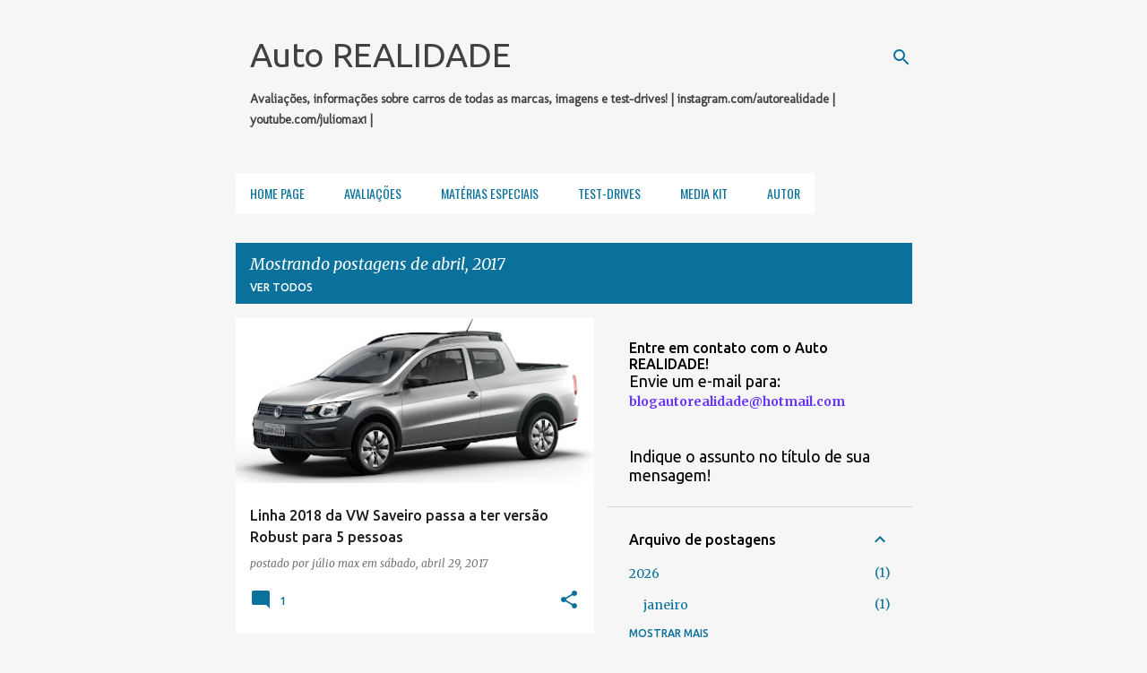

--- FILE ---
content_type: text/html; charset=UTF-8
request_url: https://www.autorealidade.com.br/2017/04/
body_size: 41040
content:
<!DOCTYPE html>
<html dir='ltr' xmlns='http://www.w3.org/1999/xhtml' xmlns:b='http://www.google.com/2005/gml/b' xmlns:data='http://www.google.com/2005/gml/data' xmlns:expr='http://www.google.com/2005/gml/expr'>
<head>
<script async='async' data-ad-client='ca-pub-5184836494768626' src='https://pagead2.googlesyndication.com/pagead/js/adsbygoogle.js'></script>
<meta content='width=device-width, initial-scale=1' name='viewport'/>
<title>Auto REALIDADE</title>
<meta content='text/html; charset=UTF-8' http-equiv='Content-Type'/>
<!-- Chrome, Firefox OS and Opera -->
<meta content='#f6f6f6' name='theme-color'/>
<!-- Windows Phone -->
<meta content='#f6f6f6' name='msapplication-navbutton-color'/>
<meta content='blogger' name='generator'/>
<link href='https://www.autorealidade.com.br/favicon.ico' rel='icon' type='image/x-icon'/>
<link href='https://www.autorealidade.com.br/2017/04/' rel='canonical'/>
<link rel="alternate" type="application/atom+xml" title="Auto REALIDADE - Atom" href="https://www.autorealidade.com.br/feeds/posts/default" />
<link rel="alternate" type="application/rss+xml" title="Auto REALIDADE - RSS" href="https://www.autorealidade.com.br/feeds/posts/default?alt=rss" />
<link rel="service.post" type="application/atom+xml" title="Auto REALIDADE - Atom" href="https://www.blogger.com/feeds/3557325723114996090/posts/default" />
<!--Can't find substitution for tag [blog.ieCssRetrofitLinks]-->
<meta content='Auto REALIDADE: site automotivo de Teresina, Piauí, Brasil. Avaliações de carros, lançamentos, SUV, Hatch, sedan, fotos, vídeos e test-drives!' name='description'/>
<meta content='https://www.autorealidade.com.br/2017/04/' property='og:url'/>
<meta content='Auto REALIDADE' property='og:title'/>
<meta content='Auto REALIDADE: site automotivo de Teresina, Piauí, Brasil. Avaliações de carros, lançamentos, SUV, Hatch, sedan, fotos, vídeos e test-drives!' property='og:description'/>
<meta content='https://blogger.googleusercontent.com/img/b/R29vZ2xl/AVvXsEhhEoAK8zZ-RTgQT0w08oz1GXmt81opzaONR0Kbo6buWwhyphenhyphenqJAxKV-2FECcJkQUp6WKxgtaRqzKo23ODJv_EO7tm259d3tWR9pE4wy3wK7PcjrlX6JhkOKLmRMPvyJucl78r1UK1R_2ADZ6/w1200-h630-p-k-no-nu/001_SavRobust2018.jpg' property='og:image'/>
<meta content='https://blogger.googleusercontent.com/img/b/R29vZ2xl/AVvXsEiYUYrY-15oeC9IiHoA14gFIHwPekLbZOFPMacuzQlmkjVhB68qHjE59nH1ezg7jDaGU9_UqD82665_EYhyphenhyphenKqQRGwRbu0W3fLRmJH1JFjGTIRIfEblOVcbmd2-hmPUEGnUucxXitDdzK15_/w1200-h630-p-k-no-nu/TrollerExperience-2.jpg' property='og:image'/>
<meta content='https://blogger.googleusercontent.com/img/b/R29vZ2xl/AVvXsEg7Bi4nLObMTOKaO8IcEUIRTav9WNpYpUFsIUAaFM6LJVeE8TVMyrSGP_YFrSMV9rHg75muAE1i4qYRaqaUaOkNrmFppdOysAwnLjk85u7SA4_0jBJnFeiz_G0jK8Sn4DTBMH9mk-gLqksW/w1200-h630-p-k-no-nu/SAM_1704.JPG' property='og:image'/>
<meta content='https://blogger.googleusercontent.com/img/b/R29vZ2xl/AVvXsEgxdvxQZA2OWPnrO7_PRYpN2BEhM3US-TIE7iab-xocJ0hslNbNZdHJEKOPbalXD2gcD731AqYMiju3decVcZLFe-96y-LuQbAomyPvJ6JSCky5yiofgGph_fD7syHnnLAHK49Vyf11ktzI/w1200-h630-p-k-no-nu/IMG_20170225_142844+1.jpg' property='og:image'/>
<meta content='https://blogger.googleusercontent.com/img/b/R29vZ2xl/AVvXsEiOf2KKNkOtKyPNvpSenXD-kxe6Tmya57z1QlOS0NQEbvBVveizOFkmk6XDPKtozewgT7a1-_aSjO2dF_tUfuK9e6Hru2kssjQgTBGCU4h4OkieBZoMMJcj6_E0HHxy-YOqPqWd5Vsxvo4X/w1200-h630-p-k-no-nu/neDnceeLpig82AaQDeyDAGwyRBYo2sCCxff6RWHuud2c%252C.jpg' property='og:image'/>
<style type='text/css'>@font-face{font-family:'Lato';font-style:normal;font-weight:400;font-display:swap;src:url(//fonts.gstatic.com/s/lato/v25/S6uyw4BMUTPHjxAwXiWtFCfQ7A.woff2)format('woff2');unicode-range:U+0100-02BA,U+02BD-02C5,U+02C7-02CC,U+02CE-02D7,U+02DD-02FF,U+0304,U+0308,U+0329,U+1D00-1DBF,U+1E00-1E9F,U+1EF2-1EFF,U+2020,U+20A0-20AB,U+20AD-20C0,U+2113,U+2C60-2C7F,U+A720-A7FF;}@font-face{font-family:'Lato';font-style:normal;font-weight:400;font-display:swap;src:url(//fonts.gstatic.com/s/lato/v25/S6uyw4BMUTPHjx4wXiWtFCc.woff2)format('woff2');unicode-range:U+0000-00FF,U+0131,U+0152-0153,U+02BB-02BC,U+02C6,U+02DA,U+02DC,U+0304,U+0308,U+0329,U+2000-206F,U+20AC,U+2122,U+2191,U+2193,U+2212,U+2215,U+FEFF,U+FFFD;}@font-face{font-family:'Lato';font-style:normal;font-weight:700;font-display:swap;src:url(//fonts.gstatic.com/s/lato/v25/S6u9w4BMUTPHh6UVSwaPGQ3q5d0N7w.woff2)format('woff2');unicode-range:U+0100-02BA,U+02BD-02C5,U+02C7-02CC,U+02CE-02D7,U+02DD-02FF,U+0304,U+0308,U+0329,U+1D00-1DBF,U+1E00-1E9F,U+1EF2-1EFF,U+2020,U+20A0-20AB,U+20AD-20C0,U+2113,U+2C60-2C7F,U+A720-A7FF;}@font-face{font-family:'Lato';font-style:normal;font-weight:700;font-display:swap;src:url(//fonts.gstatic.com/s/lato/v25/S6u9w4BMUTPHh6UVSwiPGQ3q5d0.woff2)format('woff2');unicode-range:U+0000-00FF,U+0131,U+0152-0153,U+02BB-02BC,U+02C6,U+02DA,U+02DC,U+0304,U+0308,U+0329,U+2000-206F,U+20AC,U+2122,U+2191,U+2193,U+2212,U+2215,U+FEFF,U+FFFD;}@font-face{font-family:'Lato';font-style:normal;font-weight:900;font-display:swap;src:url(//fonts.gstatic.com/s/lato/v25/S6u9w4BMUTPHh50XSwaPGQ3q5d0N7w.woff2)format('woff2');unicode-range:U+0100-02BA,U+02BD-02C5,U+02C7-02CC,U+02CE-02D7,U+02DD-02FF,U+0304,U+0308,U+0329,U+1D00-1DBF,U+1E00-1E9F,U+1EF2-1EFF,U+2020,U+20A0-20AB,U+20AD-20C0,U+2113,U+2C60-2C7F,U+A720-A7FF;}@font-face{font-family:'Lato';font-style:normal;font-weight:900;font-display:swap;src:url(//fonts.gstatic.com/s/lato/v25/S6u9w4BMUTPHh50XSwiPGQ3q5d0.woff2)format('woff2');unicode-range:U+0000-00FF,U+0131,U+0152-0153,U+02BB-02BC,U+02C6,U+02DA,U+02DC,U+0304,U+0308,U+0329,U+2000-206F,U+20AC,U+2122,U+2191,U+2193,U+2212,U+2215,U+FEFF,U+FFFD;}@font-face{font-family:'Merriweather';font-style:italic;font-weight:300;font-stretch:100%;font-display:swap;src:url(//fonts.gstatic.com/s/merriweather/v33/u-4c0qyriQwlOrhSvowK_l5-eTxCVx0ZbwLvKH2Gk9hLmp0v5yA-xXPqCzLvF-adrHOg7iDTFw.woff2)format('woff2');unicode-range:U+0460-052F,U+1C80-1C8A,U+20B4,U+2DE0-2DFF,U+A640-A69F,U+FE2E-FE2F;}@font-face{font-family:'Merriweather';font-style:italic;font-weight:300;font-stretch:100%;font-display:swap;src:url(//fonts.gstatic.com/s/merriweather/v33/u-4c0qyriQwlOrhSvowK_l5-eTxCVx0ZbwLvKH2Gk9hLmp0v5yA-xXPqCzLvF--drHOg7iDTFw.woff2)format('woff2');unicode-range:U+0301,U+0400-045F,U+0490-0491,U+04B0-04B1,U+2116;}@font-face{font-family:'Merriweather';font-style:italic;font-weight:300;font-stretch:100%;font-display:swap;src:url(//fonts.gstatic.com/s/merriweather/v33/u-4c0qyriQwlOrhSvowK_l5-eTxCVx0ZbwLvKH2Gk9hLmp0v5yA-xXPqCzLvF-SdrHOg7iDTFw.woff2)format('woff2');unicode-range:U+0102-0103,U+0110-0111,U+0128-0129,U+0168-0169,U+01A0-01A1,U+01AF-01B0,U+0300-0301,U+0303-0304,U+0308-0309,U+0323,U+0329,U+1EA0-1EF9,U+20AB;}@font-face{font-family:'Merriweather';font-style:italic;font-weight:300;font-stretch:100%;font-display:swap;src:url(//fonts.gstatic.com/s/merriweather/v33/u-4c0qyriQwlOrhSvowK_l5-eTxCVx0ZbwLvKH2Gk9hLmp0v5yA-xXPqCzLvF-WdrHOg7iDTFw.woff2)format('woff2');unicode-range:U+0100-02BA,U+02BD-02C5,U+02C7-02CC,U+02CE-02D7,U+02DD-02FF,U+0304,U+0308,U+0329,U+1D00-1DBF,U+1E00-1E9F,U+1EF2-1EFF,U+2020,U+20A0-20AB,U+20AD-20C0,U+2113,U+2C60-2C7F,U+A720-A7FF;}@font-face{font-family:'Merriweather';font-style:italic;font-weight:300;font-stretch:100%;font-display:swap;src:url(//fonts.gstatic.com/s/merriweather/v33/u-4c0qyriQwlOrhSvowK_l5-eTxCVx0ZbwLvKH2Gk9hLmp0v5yA-xXPqCzLvF-udrHOg7iA.woff2)format('woff2');unicode-range:U+0000-00FF,U+0131,U+0152-0153,U+02BB-02BC,U+02C6,U+02DA,U+02DC,U+0304,U+0308,U+0329,U+2000-206F,U+20AC,U+2122,U+2191,U+2193,U+2212,U+2215,U+FEFF,U+FFFD;}@font-face{font-family:'Merriweather';font-style:italic;font-weight:400;font-stretch:100%;font-display:swap;src:url(//fonts.gstatic.com/s/merriweather/v33/u-4c0qyriQwlOrhSvowK_l5-eTxCVx0ZbwLvKH2Gk9hLmp0v5yA-xXPqCzLvF-adrHOg7iDTFw.woff2)format('woff2');unicode-range:U+0460-052F,U+1C80-1C8A,U+20B4,U+2DE0-2DFF,U+A640-A69F,U+FE2E-FE2F;}@font-face{font-family:'Merriweather';font-style:italic;font-weight:400;font-stretch:100%;font-display:swap;src:url(//fonts.gstatic.com/s/merriweather/v33/u-4c0qyriQwlOrhSvowK_l5-eTxCVx0ZbwLvKH2Gk9hLmp0v5yA-xXPqCzLvF--drHOg7iDTFw.woff2)format('woff2');unicode-range:U+0301,U+0400-045F,U+0490-0491,U+04B0-04B1,U+2116;}@font-face{font-family:'Merriweather';font-style:italic;font-weight:400;font-stretch:100%;font-display:swap;src:url(//fonts.gstatic.com/s/merriweather/v33/u-4c0qyriQwlOrhSvowK_l5-eTxCVx0ZbwLvKH2Gk9hLmp0v5yA-xXPqCzLvF-SdrHOg7iDTFw.woff2)format('woff2');unicode-range:U+0102-0103,U+0110-0111,U+0128-0129,U+0168-0169,U+01A0-01A1,U+01AF-01B0,U+0300-0301,U+0303-0304,U+0308-0309,U+0323,U+0329,U+1EA0-1EF9,U+20AB;}@font-face{font-family:'Merriweather';font-style:italic;font-weight:400;font-stretch:100%;font-display:swap;src:url(//fonts.gstatic.com/s/merriweather/v33/u-4c0qyriQwlOrhSvowK_l5-eTxCVx0ZbwLvKH2Gk9hLmp0v5yA-xXPqCzLvF-WdrHOg7iDTFw.woff2)format('woff2');unicode-range:U+0100-02BA,U+02BD-02C5,U+02C7-02CC,U+02CE-02D7,U+02DD-02FF,U+0304,U+0308,U+0329,U+1D00-1DBF,U+1E00-1E9F,U+1EF2-1EFF,U+2020,U+20A0-20AB,U+20AD-20C0,U+2113,U+2C60-2C7F,U+A720-A7FF;}@font-face{font-family:'Merriweather';font-style:italic;font-weight:400;font-stretch:100%;font-display:swap;src:url(//fonts.gstatic.com/s/merriweather/v33/u-4c0qyriQwlOrhSvowK_l5-eTxCVx0ZbwLvKH2Gk9hLmp0v5yA-xXPqCzLvF-udrHOg7iA.woff2)format('woff2');unicode-range:U+0000-00FF,U+0131,U+0152-0153,U+02BB-02BC,U+02C6,U+02DA,U+02DC,U+0304,U+0308,U+0329,U+2000-206F,U+20AC,U+2122,U+2191,U+2193,U+2212,U+2215,U+FEFF,U+FFFD;}@font-face{font-family:'Merriweather';font-style:normal;font-weight:400;font-stretch:100%;font-display:swap;src:url(//fonts.gstatic.com/s/merriweather/v33/u-4e0qyriQwlOrhSvowK_l5UcA6zuSYEqOzpPe3HOZJ5eX1WtLaQwmYiSeqnJ-mXq1Gi3iE.woff2)format('woff2');unicode-range:U+0460-052F,U+1C80-1C8A,U+20B4,U+2DE0-2DFF,U+A640-A69F,U+FE2E-FE2F;}@font-face{font-family:'Merriweather';font-style:normal;font-weight:400;font-stretch:100%;font-display:swap;src:url(//fonts.gstatic.com/s/merriweather/v33/u-4e0qyriQwlOrhSvowK_l5UcA6zuSYEqOzpPe3HOZJ5eX1WtLaQwmYiSequJ-mXq1Gi3iE.woff2)format('woff2');unicode-range:U+0301,U+0400-045F,U+0490-0491,U+04B0-04B1,U+2116;}@font-face{font-family:'Merriweather';font-style:normal;font-weight:400;font-stretch:100%;font-display:swap;src:url(//fonts.gstatic.com/s/merriweather/v33/u-4e0qyriQwlOrhSvowK_l5UcA6zuSYEqOzpPe3HOZJ5eX1WtLaQwmYiSeqlJ-mXq1Gi3iE.woff2)format('woff2');unicode-range:U+0102-0103,U+0110-0111,U+0128-0129,U+0168-0169,U+01A0-01A1,U+01AF-01B0,U+0300-0301,U+0303-0304,U+0308-0309,U+0323,U+0329,U+1EA0-1EF9,U+20AB;}@font-face{font-family:'Merriweather';font-style:normal;font-weight:400;font-stretch:100%;font-display:swap;src:url(//fonts.gstatic.com/s/merriweather/v33/u-4e0qyriQwlOrhSvowK_l5UcA6zuSYEqOzpPe3HOZJ5eX1WtLaQwmYiSeqkJ-mXq1Gi3iE.woff2)format('woff2');unicode-range:U+0100-02BA,U+02BD-02C5,U+02C7-02CC,U+02CE-02D7,U+02DD-02FF,U+0304,U+0308,U+0329,U+1D00-1DBF,U+1E00-1E9F,U+1EF2-1EFF,U+2020,U+20A0-20AB,U+20AD-20C0,U+2113,U+2C60-2C7F,U+A720-A7FF;}@font-face{font-family:'Merriweather';font-style:normal;font-weight:400;font-stretch:100%;font-display:swap;src:url(//fonts.gstatic.com/s/merriweather/v33/u-4e0qyriQwlOrhSvowK_l5UcA6zuSYEqOzpPe3HOZJ5eX1WtLaQwmYiSeqqJ-mXq1Gi.woff2)format('woff2');unicode-range:U+0000-00FF,U+0131,U+0152-0153,U+02BB-02BC,U+02C6,U+02DA,U+02DC,U+0304,U+0308,U+0329,U+2000-206F,U+20AC,U+2122,U+2191,U+2193,U+2212,U+2215,U+FEFF,U+FFFD;}@font-face{font-family:'Merriweather';font-style:normal;font-weight:700;font-stretch:100%;font-display:swap;src:url(//fonts.gstatic.com/s/merriweather/v33/u-4e0qyriQwlOrhSvowK_l5UcA6zuSYEqOzpPe3HOZJ5eX1WtLaQwmYiSeqnJ-mXq1Gi3iE.woff2)format('woff2');unicode-range:U+0460-052F,U+1C80-1C8A,U+20B4,U+2DE0-2DFF,U+A640-A69F,U+FE2E-FE2F;}@font-face{font-family:'Merriweather';font-style:normal;font-weight:700;font-stretch:100%;font-display:swap;src:url(//fonts.gstatic.com/s/merriweather/v33/u-4e0qyriQwlOrhSvowK_l5UcA6zuSYEqOzpPe3HOZJ5eX1WtLaQwmYiSequJ-mXq1Gi3iE.woff2)format('woff2');unicode-range:U+0301,U+0400-045F,U+0490-0491,U+04B0-04B1,U+2116;}@font-face{font-family:'Merriweather';font-style:normal;font-weight:700;font-stretch:100%;font-display:swap;src:url(//fonts.gstatic.com/s/merriweather/v33/u-4e0qyriQwlOrhSvowK_l5UcA6zuSYEqOzpPe3HOZJ5eX1WtLaQwmYiSeqlJ-mXq1Gi3iE.woff2)format('woff2');unicode-range:U+0102-0103,U+0110-0111,U+0128-0129,U+0168-0169,U+01A0-01A1,U+01AF-01B0,U+0300-0301,U+0303-0304,U+0308-0309,U+0323,U+0329,U+1EA0-1EF9,U+20AB;}@font-face{font-family:'Merriweather';font-style:normal;font-weight:700;font-stretch:100%;font-display:swap;src:url(//fonts.gstatic.com/s/merriweather/v33/u-4e0qyriQwlOrhSvowK_l5UcA6zuSYEqOzpPe3HOZJ5eX1WtLaQwmYiSeqkJ-mXq1Gi3iE.woff2)format('woff2');unicode-range:U+0100-02BA,U+02BD-02C5,U+02C7-02CC,U+02CE-02D7,U+02DD-02FF,U+0304,U+0308,U+0329,U+1D00-1DBF,U+1E00-1E9F,U+1EF2-1EFF,U+2020,U+20A0-20AB,U+20AD-20C0,U+2113,U+2C60-2C7F,U+A720-A7FF;}@font-face{font-family:'Merriweather';font-style:normal;font-weight:700;font-stretch:100%;font-display:swap;src:url(//fonts.gstatic.com/s/merriweather/v33/u-4e0qyriQwlOrhSvowK_l5UcA6zuSYEqOzpPe3HOZJ5eX1WtLaQwmYiSeqqJ-mXq1Gi.woff2)format('woff2');unicode-range:U+0000-00FF,U+0131,U+0152-0153,U+02BB-02BC,U+02C6,U+02DA,U+02DC,U+0304,U+0308,U+0329,U+2000-206F,U+20AC,U+2122,U+2191,U+2193,U+2212,U+2215,U+FEFF,U+FFFD;}@font-face{font-family:'Merriweather';font-style:normal;font-weight:900;font-stretch:100%;font-display:swap;src:url(//fonts.gstatic.com/s/merriweather/v33/u-4e0qyriQwlOrhSvowK_l5UcA6zuSYEqOzpPe3HOZJ5eX1WtLaQwmYiSeqnJ-mXq1Gi3iE.woff2)format('woff2');unicode-range:U+0460-052F,U+1C80-1C8A,U+20B4,U+2DE0-2DFF,U+A640-A69F,U+FE2E-FE2F;}@font-face{font-family:'Merriweather';font-style:normal;font-weight:900;font-stretch:100%;font-display:swap;src:url(//fonts.gstatic.com/s/merriweather/v33/u-4e0qyriQwlOrhSvowK_l5UcA6zuSYEqOzpPe3HOZJ5eX1WtLaQwmYiSequJ-mXq1Gi3iE.woff2)format('woff2');unicode-range:U+0301,U+0400-045F,U+0490-0491,U+04B0-04B1,U+2116;}@font-face{font-family:'Merriweather';font-style:normal;font-weight:900;font-stretch:100%;font-display:swap;src:url(//fonts.gstatic.com/s/merriweather/v33/u-4e0qyriQwlOrhSvowK_l5UcA6zuSYEqOzpPe3HOZJ5eX1WtLaQwmYiSeqlJ-mXq1Gi3iE.woff2)format('woff2');unicode-range:U+0102-0103,U+0110-0111,U+0128-0129,U+0168-0169,U+01A0-01A1,U+01AF-01B0,U+0300-0301,U+0303-0304,U+0308-0309,U+0323,U+0329,U+1EA0-1EF9,U+20AB;}@font-face{font-family:'Merriweather';font-style:normal;font-weight:900;font-stretch:100%;font-display:swap;src:url(//fonts.gstatic.com/s/merriweather/v33/u-4e0qyriQwlOrhSvowK_l5UcA6zuSYEqOzpPe3HOZJ5eX1WtLaQwmYiSeqkJ-mXq1Gi3iE.woff2)format('woff2');unicode-range:U+0100-02BA,U+02BD-02C5,U+02C7-02CC,U+02CE-02D7,U+02DD-02FF,U+0304,U+0308,U+0329,U+1D00-1DBF,U+1E00-1E9F,U+1EF2-1EFF,U+2020,U+20A0-20AB,U+20AD-20C0,U+2113,U+2C60-2C7F,U+A720-A7FF;}@font-face{font-family:'Merriweather';font-style:normal;font-weight:900;font-stretch:100%;font-display:swap;src:url(//fonts.gstatic.com/s/merriweather/v33/u-4e0qyriQwlOrhSvowK_l5UcA6zuSYEqOzpPe3HOZJ5eX1WtLaQwmYiSeqqJ-mXq1Gi.woff2)format('woff2');unicode-range:U+0000-00FF,U+0131,U+0152-0153,U+02BB-02BC,U+02C6,U+02DA,U+02DC,U+0304,U+0308,U+0329,U+2000-206F,U+20AC,U+2122,U+2191,U+2193,U+2212,U+2215,U+FEFF,U+FFFD;}@font-face{font-family:'Molengo';font-style:normal;font-weight:400;font-display:swap;src:url(//fonts.gstatic.com/s/molengo/v17/I_uuMpWeuBzZNBtQXb1akwKso5f4bA.woff2)format('woff2');unicode-range:U+0100-02BA,U+02BD-02C5,U+02C7-02CC,U+02CE-02D7,U+02DD-02FF,U+0304,U+0308,U+0329,U+1D00-1DBF,U+1E00-1E9F,U+1EF2-1EFF,U+2020,U+20A0-20AB,U+20AD-20C0,U+2113,U+2C60-2C7F,U+A720-A7FF;}@font-face{font-family:'Molengo';font-style:normal;font-weight:400;font-display:swap;src:url(//fonts.gstatic.com/s/molengo/v17/I_uuMpWeuBzZNBtQXbNakwKso5c.woff2)format('woff2');unicode-range:U+0000-00FF,U+0131,U+0152-0153,U+02BB-02BC,U+02C6,U+02DA,U+02DC,U+0304,U+0308,U+0329,U+2000-206F,U+20AC,U+2122,U+2191,U+2193,U+2212,U+2215,U+FEFF,U+FFFD;}@font-face{font-family:'Oswald';font-style:normal;font-weight:400;font-display:swap;src:url(//fonts.gstatic.com/s/oswald/v57/TK3_WkUHHAIjg75cFRf3bXL8LICs1_FvsUtiZSSUhiCXABTV.woff2)format('woff2');unicode-range:U+0460-052F,U+1C80-1C8A,U+20B4,U+2DE0-2DFF,U+A640-A69F,U+FE2E-FE2F;}@font-face{font-family:'Oswald';font-style:normal;font-weight:400;font-display:swap;src:url(//fonts.gstatic.com/s/oswald/v57/TK3_WkUHHAIjg75cFRf3bXL8LICs1_FvsUJiZSSUhiCXABTV.woff2)format('woff2');unicode-range:U+0301,U+0400-045F,U+0490-0491,U+04B0-04B1,U+2116;}@font-face{font-family:'Oswald';font-style:normal;font-weight:400;font-display:swap;src:url(//fonts.gstatic.com/s/oswald/v57/TK3_WkUHHAIjg75cFRf3bXL8LICs1_FvsUliZSSUhiCXABTV.woff2)format('woff2');unicode-range:U+0102-0103,U+0110-0111,U+0128-0129,U+0168-0169,U+01A0-01A1,U+01AF-01B0,U+0300-0301,U+0303-0304,U+0308-0309,U+0323,U+0329,U+1EA0-1EF9,U+20AB;}@font-face{font-family:'Oswald';font-style:normal;font-weight:400;font-display:swap;src:url(//fonts.gstatic.com/s/oswald/v57/TK3_WkUHHAIjg75cFRf3bXL8LICs1_FvsUhiZSSUhiCXABTV.woff2)format('woff2');unicode-range:U+0100-02BA,U+02BD-02C5,U+02C7-02CC,U+02CE-02D7,U+02DD-02FF,U+0304,U+0308,U+0329,U+1D00-1DBF,U+1E00-1E9F,U+1EF2-1EFF,U+2020,U+20A0-20AB,U+20AD-20C0,U+2113,U+2C60-2C7F,U+A720-A7FF;}@font-face{font-family:'Oswald';font-style:normal;font-weight:400;font-display:swap;src:url(//fonts.gstatic.com/s/oswald/v57/TK3_WkUHHAIjg75cFRf3bXL8LICs1_FvsUZiZSSUhiCXAA.woff2)format('woff2');unicode-range:U+0000-00FF,U+0131,U+0152-0153,U+02BB-02BC,U+02C6,U+02DA,U+02DC,U+0304,U+0308,U+0329,U+2000-206F,U+20AC,U+2122,U+2191,U+2193,U+2212,U+2215,U+FEFF,U+FFFD;}@font-face{font-family:'Ubuntu';font-style:normal;font-weight:400;font-display:swap;src:url(//fonts.gstatic.com/s/ubuntu/v21/4iCs6KVjbNBYlgoKcg72nU6AF7xm.woff2)format('woff2');unicode-range:U+0460-052F,U+1C80-1C8A,U+20B4,U+2DE0-2DFF,U+A640-A69F,U+FE2E-FE2F;}@font-face{font-family:'Ubuntu';font-style:normal;font-weight:400;font-display:swap;src:url(//fonts.gstatic.com/s/ubuntu/v21/4iCs6KVjbNBYlgoKew72nU6AF7xm.woff2)format('woff2');unicode-range:U+0301,U+0400-045F,U+0490-0491,U+04B0-04B1,U+2116;}@font-face{font-family:'Ubuntu';font-style:normal;font-weight:400;font-display:swap;src:url(//fonts.gstatic.com/s/ubuntu/v21/4iCs6KVjbNBYlgoKcw72nU6AF7xm.woff2)format('woff2');unicode-range:U+1F00-1FFF;}@font-face{font-family:'Ubuntu';font-style:normal;font-weight:400;font-display:swap;src:url(//fonts.gstatic.com/s/ubuntu/v21/4iCs6KVjbNBYlgoKfA72nU6AF7xm.woff2)format('woff2');unicode-range:U+0370-0377,U+037A-037F,U+0384-038A,U+038C,U+038E-03A1,U+03A3-03FF;}@font-face{font-family:'Ubuntu';font-style:normal;font-weight:400;font-display:swap;src:url(//fonts.gstatic.com/s/ubuntu/v21/4iCs6KVjbNBYlgoKcQ72nU6AF7xm.woff2)format('woff2');unicode-range:U+0100-02BA,U+02BD-02C5,U+02C7-02CC,U+02CE-02D7,U+02DD-02FF,U+0304,U+0308,U+0329,U+1D00-1DBF,U+1E00-1E9F,U+1EF2-1EFF,U+2020,U+20A0-20AB,U+20AD-20C0,U+2113,U+2C60-2C7F,U+A720-A7FF;}@font-face{font-family:'Ubuntu';font-style:normal;font-weight:400;font-display:swap;src:url(//fonts.gstatic.com/s/ubuntu/v21/4iCs6KVjbNBYlgoKfw72nU6AFw.woff2)format('woff2');unicode-range:U+0000-00FF,U+0131,U+0152-0153,U+02BB-02BC,U+02C6,U+02DA,U+02DC,U+0304,U+0308,U+0329,U+2000-206F,U+20AC,U+2122,U+2191,U+2193,U+2212,U+2215,U+FEFF,U+FFFD;}@font-face{font-family:'Ubuntu';font-style:normal;font-weight:500;font-display:swap;src:url(//fonts.gstatic.com/s/ubuntu/v21/4iCv6KVjbNBYlgoCjC3jvWyNPYZvg7UI.woff2)format('woff2');unicode-range:U+0460-052F,U+1C80-1C8A,U+20B4,U+2DE0-2DFF,U+A640-A69F,U+FE2E-FE2F;}@font-face{font-family:'Ubuntu';font-style:normal;font-weight:500;font-display:swap;src:url(//fonts.gstatic.com/s/ubuntu/v21/4iCv6KVjbNBYlgoCjC3jtGyNPYZvg7UI.woff2)format('woff2');unicode-range:U+0301,U+0400-045F,U+0490-0491,U+04B0-04B1,U+2116;}@font-face{font-family:'Ubuntu';font-style:normal;font-weight:500;font-display:swap;src:url(//fonts.gstatic.com/s/ubuntu/v21/4iCv6KVjbNBYlgoCjC3jvGyNPYZvg7UI.woff2)format('woff2');unicode-range:U+1F00-1FFF;}@font-face{font-family:'Ubuntu';font-style:normal;font-weight:500;font-display:swap;src:url(//fonts.gstatic.com/s/ubuntu/v21/4iCv6KVjbNBYlgoCjC3js2yNPYZvg7UI.woff2)format('woff2');unicode-range:U+0370-0377,U+037A-037F,U+0384-038A,U+038C,U+038E-03A1,U+03A3-03FF;}@font-face{font-family:'Ubuntu';font-style:normal;font-weight:500;font-display:swap;src:url(//fonts.gstatic.com/s/ubuntu/v21/4iCv6KVjbNBYlgoCjC3jvmyNPYZvg7UI.woff2)format('woff2');unicode-range:U+0100-02BA,U+02BD-02C5,U+02C7-02CC,U+02CE-02D7,U+02DD-02FF,U+0304,U+0308,U+0329,U+1D00-1DBF,U+1E00-1E9F,U+1EF2-1EFF,U+2020,U+20A0-20AB,U+20AD-20C0,U+2113,U+2C60-2C7F,U+A720-A7FF;}@font-face{font-family:'Ubuntu';font-style:normal;font-weight:500;font-display:swap;src:url(//fonts.gstatic.com/s/ubuntu/v21/4iCv6KVjbNBYlgoCjC3jsGyNPYZvgw.woff2)format('woff2');unicode-range:U+0000-00FF,U+0131,U+0152-0153,U+02BB-02BC,U+02C6,U+02DA,U+02DC,U+0304,U+0308,U+0329,U+2000-206F,U+20AC,U+2122,U+2191,U+2193,U+2212,U+2215,U+FEFF,U+FFFD;}@font-face{font-family:'Ubuntu';font-style:normal;font-weight:700;font-display:swap;src:url(//fonts.gstatic.com/s/ubuntu/v21/4iCv6KVjbNBYlgoCxCvjvWyNPYZvg7UI.woff2)format('woff2');unicode-range:U+0460-052F,U+1C80-1C8A,U+20B4,U+2DE0-2DFF,U+A640-A69F,U+FE2E-FE2F;}@font-face{font-family:'Ubuntu';font-style:normal;font-weight:700;font-display:swap;src:url(//fonts.gstatic.com/s/ubuntu/v21/4iCv6KVjbNBYlgoCxCvjtGyNPYZvg7UI.woff2)format('woff2');unicode-range:U+0301,U+0400-045F,U+0490-0491,U+04B0-04B1,U+2116;}@font-face{font-family:'Ubuntu';font-style:normal;font-weight:700;font-display:swap;src:url(//fonts.gstatic.com/s/ubuntu/v21/4iCv6KVjbNBYlgoCxCvjvGyNPYZvg7UI.woff2)format('woff2');unicode-range:U+1F00-1FFF;}@font-face{font-family:'Ubuntu';font-style:normal;font-weight:700;font-display:swap;src:url(//fonts.gstatic.com/s/ubuntu/v21/4iCv6KVjbNBYlgoCxCvjs2yNPYZvg7UI.woff2)format('woff2');unicode-range:U+0370-0377,U+037A-037F,U+0384-038A,U+038C,U+038E-03A1,U+03A3-03FF;}@font-face{font-family:'Ubuntu';font-style:normal;font-weight:700;font-display:swap;src:url(//fonts.gstatic.com/s/ubuntu/v21/4iCv6KVjbNBYlgoCxCvjvmyNPYZvg7UI.woff2)format('woff2');unicode-range:U+0100-02BA,U+02BD-02C5,U+02C7-02CC,U+02CE-02D7,U+02DD-02FF,U+0304,U+0308,U+0329,U+1D00-1DBF,U+1E00-1E9F,U+1EF2-1EFF,U+2020,U+20A0-20AB,U+20AD-20C0,U+2113,U+2C60-2C7F,U+A720-A7FF;}@font-face{font-family:'Ubuntu';font-style:normal;font-weight:700;font-display:swap;src:url(//fonts.gstatic.com/s/ubuntu/v21/4iCv6KVjbNBYlgoCxCvjsGyNPYZvgw.woff2)format('woff2');unicode-range:U+0000-00FF,U+0131,U+0152-0153,U+02BB-02BC,U+02C6,U+02DA,U+02DC,U+0304,U+0308,U+0329,U+2000-206F,U+20AC,U+2122,U+2191,U+2193,U+2212,U+2215,U+FEFF,U+FFFD;}</style>
<style id='page-skin-1' type='text/css'><!--
/*! normalize.css v3.0.1 | MIT License | git.io/normalize */html{font-family:sans-serif;-ms-text-size-adjust:100%;-webkit-text-size-adjust:100%}body{margin:0}article,aside,details,figcaption,figure,footer,header,hgroup,main,nav,section,summary{display:block}audio,canvas,progress,video{display:inline-block;vertical-align:baseline}audio:not([controls]){display:none;height:0}[hidden],template{display:none}a{background:transparent}a:active,a:hover{outline:0}abbr[title]{border-bottom:1px dotted}b,strong{font-weight:bold}dfn{font-style:italic}h1{font-size:2em;margin:.67em 0}mark{background:#ff0;color:#000}small{font-size:80%}sub,sup{font-size:75%;line-height:0;position:relative;vertical-align:baseline}sup{top:-0.5em}sub{bottom:-0.25em}img{border:0}svg:not(:root){overflow:hidden}figure{margin:1em 40px}hr{-moz-box-sizing:content-box;box-sizing:content-box;height:0}pre{overflow:auto}code,kbd,pre,samp{font-family:monospace,monospace;font-size:1em}button,input,optgroup,select,textarea{color:inherit;font:inherit;margin:0}button{overflow:visible}button,select{text-transform:none}button,html input[type="button"],input[type="reset"],input[type="submit"]{-webkit-appearance:button;cursor:pointer}button[disabled],html input[disabled]{cursor:default}button::-moz-focus-inner,input::-moz-focus-inner{border:0;padding:0}input{line-height:normal}input[type="checkbox"],input[type="radio"]{box-sizing:border-box;padding:0}input[type="number"]::-webkit-inner-spin-button,input[type="number"]::-webkit-outer-spin-button{height:auto}input[type="search"]{-webkit-appearance:textfield;-moz-box-sizing:content-box;-webkit-box-sizing:content-box;box-sizing:content-box}input[type="search"]::-webkit-search-cancel-button,input[type="search"]::-webkit-search-decoration{-webkit-appearance:none}fieldset{border:1px solid #c0c0c0;margin:0 2px;padding:.35em .625em .75em}legend{border:0;padding:0}textarea{overflow:auto}optgroup{font-weight:bold}table{border-collapse:collapse;border-spacing:0}td,th{padding:0}
/*!************************************************
* Blogger Template Style
* Name: Emporio
**************************************************/
body{
overflow-wrap:break-word;
word-break:break-word;
word-wrap:break-word
}
.hidden{
display:none
}
.invisible{
visibility:hidden
}
.container::after,.float-container::after{
clear:both;
content:"";
display:table
}
.clearboth{
clear:both
}
#comments .comment .comment-actions,.subscribe-popup .FollowByEmail .follow-by-email-submit{
background:0 0;
border:0;
box-shadow:none;
color:#0a719c;
cursor:pointer;
font-size:14px;
font-weight:700;
outline:0;
text-decoration:none;
text-transform:uppercase;
width:auto
}
.dim-overlay{
background-color:rgba(0,0,0,.54);
height:100vh;
left:0;
position:fixed;
top:0;
width:100%
}
#sharing-dim-overlay{
background-color:transparent
}
input::-ms-clear{
display:none
}
.blogger-logo,.svg-icon-24.blogger-logo{
fill:#ff9800;
opacity:1
}
.skip-navigation{
background-color:#fff;
box-sizing:border-box;
color:#000;
display:block;
height:0;
left:0;
line-height:50px;
overflow:hidden;
padding-top:0;
position:fixed;
text-align:center;
top:0;
-webkit-transition:box-shadow .3s,height .3s,padding-top .3s;
transition:box-shadow .3s,height .3s,padding-top .3s;
width:100%;
z-index:900
}
.skip-navigation:focus{
box-shadow:0 4px 5px 0 rgba(0,0,0,.14),0 1px 10px 0 rgba(0,0,0,.12),0 2px 4px -1px rgba(0,0,0,.2);
height:50px
}
#main{
outline:0
}
.main-heading{
position:absolute;
clip:rect(1px,1px,1px,1px);
padding:0;
border:0;
height:1px;
width:1px;
overflow:hidden
}
.Attribution{
margin-top:1em;
text-align:center
}
.Attribution .blogger img,.Attribution .blogger svg{
vertical-align:bottom
}
.Attribution .blogger img{
margin-right:.5em
}
.Attribution div{
line-height:24px;
margin-top:.5em
}
.Attribution .copyright,.Attribution .image-attribution{
font-size:.7em;
margin-top:1.5em
}
.BLOG_mobile_video_class{
display:none
}
.bg-photo{
background-attachment:scroll!important
}
body .CSS_LIGHTBOX{
z-index:900
}
.extendable .show-less,.extendable .show-more{
border-color:#0a719c;
color:#0a719c;
margin-top:8px
}
.extendable .show-less.hidden,.extendable .show-more.hidden{
display:none
}
.inline-ad{
display:none;
max-width:100%;
overflow:hidden
}
.adsbygoogle{
display:block
}
#cookieChoiceInfo{
bottom:0;
top:auto
}
iframe.b-hbp-video{
border:0
}
.post-body img{
max-width:100%
}
.post-body iframe{
max-width:100%
}
.post-body a[imageanchor="1"]{
display:inline-block
}
.byline{
margin-right:1em
}
.byline:last-child{
margin-right:0
}
.link-copied-dialog{
max-width:520px;
outline:0
}
.link-copied-dialog .modal-dialog-buttons{
margin-top:8px
}
.link-copied-dialog .goog-buttonset-default{
background:0 0;
border:0
}
.link-copied-dialog .goog-buttonset-default:focus{
outline:0
}
.paging-control-container{
margin-bottom:16px
}
.paging-control-container .paging-control{
display:inline-block
}
.paging-control-container .comment-range-text::after,.paging-control-container .paging-control{
color:#0a719c
}
.paging-control-container .comment-range-text,.paging-control-container .paging-control{
margin-right:8px
}
.paging-control-container .comment-range-text::after,.paging-control-container .paging-control::after{
content:"\b7";
cursor:default;
padding-left:8px;
pointer-events:none
}
.paging-control-container .comment-range-text:last-child::after,.paging-control-container .paging-control:last-child::after{
content:none
}
.byline.reactions iframe{
height:20px
}
.b-notification{
color:#000;
background-color:#fff;
border-bottom:solid 1px #000;
box-sizing:border-box;
padding:16px 32px;
text-align:center
}
.b-notification.visible{
-webkit-transition:margin-top .3s cubic-bezier(.4,0,.2,1);
transition:margin-top .3s cubic-bezier(.4,0,.2,1)
}
.b-notification.invisible{
position:absolute
}
.b-notification-close{
position:absolute;
right:8px;
top:8px
}
.no-posts-message{
line-height:40px;
text-align:center
}
@media screen and (max-width:745px){
body.item-view .post-body a[imageanchor="1"][style*="float: left;"],body.item-view .post-body a[imageanchor="1"][style*="float: right;"]{
float:none!important;
clear:none!important
}
body.item-view .post-body a[imageanchor="1"] img{
display:block;
height:auto;
margin:0 auto
}
body.item-view .post-body>.separator:first-child>a[imageanchor="1"]:first-child{
margin-top:20px
}
.post-body a[imageanchor]{
display:block
}
body.item-view .post-body a[imageanchor="1"]{
margin-left:0!important;
margin-right:0!important
}
body.item-view .post-body a[imageanchor="1"]+a[imageanchor="1"]{
margin-top:16px
}
}
.item-control{
display:none
}
#comments{
border-top:1px dashed rgba(0,0,0,.54);
margin-top:20px;
padding:20px
}
#comments .comment-thread ol{
margin:0;
padding-left:0;
padding-left:0
}
#comments .comment .comment-replybox-single,#comments .comment-thread .comment-replies{
margin-left:60px
}
#comments .comment-thread .thread-count{
display:none
}
#comments .comment{
list-style-type:none;
padding:0 0 30px;
position:relative
}
#comments .comment .comment{
padding-bottom:8px
}
.comment .avatar-image-container{
position:absolute
}
.comment .avatar-image-container img{
border-radius:50%
}
.avatar-image-container svg,.comment .avatar-image-container .avatar-icon{
border-radius:50%;
border:solid 1px #0a719c;
box-sizing:border-box;
fill:#0a719c;
height:35px;
margin:0;
padding:7px;
width:35px
}
.comment .comment-block{
margin-top:10px;
margin-left:60px;
padding-bottom:0
}
#comments .comment-author-header-wrapper{
margin-left:40px
}
#comments .comment .thread-expanded .comment-block{
padding-bottom:20px
}
#comments .comment .comment-header .user,#comments .comment .comment-header .user a{
color:#1f1f1f;
font-style:normal;
font-weight:700
}
#comments .comment .comment-actions{
bottom:0;
margin-bottom:15px;
position:absolute
}
#comments .comment .comment-actions>*{
margin-right:8px
}
#comments .comment .comment-header .datetime{
bottom:0;
color:rgba(31,31,31,.54);
display:inline-block;
font-size:13px;
font-style:italic;
margin-left:8px
}
#comments .comment .comment-footer .comment-timestamp a,#comments .comment .comment-header .datetime a{
color:rgba(31,31,31,.54)
}
#comments .comment .comment-content,.comment .comment-body{
margin-top:12px;
word-break:break-word
}
.comment-body{
margin-bottom:12px
}
#comments.embed[data-num-comments="0"]{
border:0;
margin-top:0;
padding-top:0
}
#comments.embed[data-num-comments="0"] #comment-post-message,#comments.embed[data-num-comments="0"] div.comment-form>p,#comments.embed[data-num-comments="0"] p.comment-footer{
display:none
}
#comment-editor-src{
display:none
}
.comments .comments-content .loadmore.loaded{
max-height:0;
opacity:0;
overflow:hidden
}
.extendable .remaining-items{
height:0;
overflow:hidden;
-webkit-transition:height .3s cubic-bezier(.4,0,.2,1);
transition:height .3s cubic-bezier(.4,0,.2,1)
}
.extendable .remaining-items.expanded{
height:auto
}
.svg-icon-24,.svg-icon-24-button{
cursor:pointer;
height:24px;
width:24px;
min-width:24px
}
.touch-icon{
margin:-12px;
padding:12px
}
.touch-icon:active,.touch-icon:focus{
background-color:rgba(153,153,153,.4);
border-radius:50%
}
svg:not(:root).touch-icon{
overflow:visible
}
html[dir=rtl] .rtl-reversible-icon{
-webkit-transform:scaleX(-1);
-ms-transform:scaleX(-1);
transform:scaleX(-1)
}
.svg-icon-24-button,.touch-icon-button{
background:0 0;
border:0;
margin:0;
outline:0;
padding:0
}
.touch-icon-button .touch-icon:active,.touch-icon-button .touch-icon:focus{
background-color:transparent
}
.touch-icon-button:active .touch-icon,.touch-icon-button:focus .touch-icon{
background-color:rgba(153,153,153,.4);
border-radius:50%
}
.Profile .default-avatar-wrapper .avatar-icon{
border-radius:50%;
border:solid 1px #0a719c;
box-sizing:border-box;
fill:#0a719c;
margin:0
}
.Profile .individual .default-avatar-wrapper .avatar-icon{
padding:25px
}
.Profile .individual .avatar-icon,.Profile .individual .profile-img{
height:90px;
width:90px
}
.Profile .team .default-avatar-wrapper .avatar-icon{
padding:8px
}
.Profile .team .avatar-icon,.Profile .team .default-avatar-wrapper,.Profile .team .profile-img{
height:40px;
width:40px
}
.snippet-container{
margin:0;
position:relative;
overflow:hidden
}
.snippet-fade{
bottom:0;
box-sizing:border-box;
position:absolute;
width:96px
}
.snippet-fade{
right:0
}
.snippet-fade:after{
content:"\2026"
}
.snippet-fade:after{
float:right
}
.centered-top-container.sticky{
left:0;
position:fixed;
right:0;
top:0;
width:auto;
z-index:8;
-webkit-transition-property:opacity,-webkit-transform;
transition-property:opacity,-webkit-transform;
transition-property:transform,opacity;
transition-property:transform,opacity,-webkit-transform;
-webkit-transition-duration:.2s;
transition-duration:.2s;
-webkit-transition-timing-function:cubic-bezier(.4,0,.2,1);
transition-timing-function:cubic-bezier(.4,0,.2,1)
}
.centered-top-placeholder{
display:none
}
.collapsed-header .centered-top-placeholder{
display:block
}
.centered-top-container .Header .replaced h1,.centered-top-placeholder .Header .replaced h1{
display:none
}
.centered-top-container.sticky .Header .replaced h1{
display:block
}
.centered-top-container.sticky .Header .header-widget{
background:0 0
}
.centered-top-container.sticky .Header .header-image-wrapper{
display:none
}
.centered-top-container img,.centered-top-placeholder img{
max-width:100%
}
.collapsible{
-webkit-transition:height .3s cubic-bezier(.4,0,.2,1);
transition:height .3s cubic-bezier(.4,0,.2,1)
}
.collapsible,.collapsible>summary{
display:block;
overflow:hidden
}
.collapsible>:not(summary){
display:none
}
.collapsible[open]>:not(summary){
display:block
}
.collapsible:focus,.collapsible>summary:focus{
outline:0
}
.collapsible>summary{
cursor:pointer;
display:block;
padding:0
}
.collapsible:focus>summary,.collapsible>summary:focus{
background-color:transparent
}
.collapsible>summary::-webkit-details-marker{
display:none
}
.collapsible-title{
-webkit-box-align:center;
-webkit-align-items:center;
-ms-flex-align:center;
align-items:center;
display:-webkit-box;
display:-webkit-flex;
display:-ms-flexbox;
display:flex
}
.collapsible-title .title{
-webkit-box-flex:1;
-webkit-flex:1 1 auto;
-ms-flex:1 1 auto;
flex:1 1 auto;
-webkit-box-ordinal-group:1;
-webkit-order:0;
-ms-flex-order:0;
order:0;
overflow:hidden;
text-overflow:ellipsis;
white-space:nowrap
}
.collapsible-title .chevron-down,.collapsible[open] .collapsible-title .chevron-up{
display:block
}
.collapsible-title .chevron-up,.collapsible[open] .collapsible-title .chevron-down{
display:none
}
.flat-button{
cursor:pointer;
display:inline-block;
font-weight:700;
text-transform:uppercase;
border-radius:2px;
padding:8px;
margin:-8px
}
.flat-icon-button{
background:0 0;
border:0;
margin:0;
outline:0;
padding:0;
margin:-12px;
padding:12px;
cursor:pointer;
box-sizing:content-box;
display:inline-block;
line-height:0
}
.flat-icon-button,.flat-icon-button .splash-wrapper{
border-radius:50%
}
.flat-icon-button .splash.animate{
-webkit-animation-duration:.3s;
animation-duration:.3s
}
body#layout .bg-photo,body#layout .bg-photo-overlay{
display:none
}
body#layout .page_body{
padding:0;
position:relative;
top:0
}
body#layout .page{
display:inline-block;
left:inherit;
position:relative;
vertical-align:top;
width:540px
}
body#layout .centered{
max-width:954px
}
body#layout .navigation{
display:none
}
body#layout .sidebar-container{
display:inline-block;
width:40%
}
body#layout .hamburger-menu,body#layout .search{
display:none
}
.overflowable-container{
max-height:46px;
overflow:hidden;
position:relative
}
.overflow-button{
cursor:pointer
}
#overflowable-dim-overlay{
background:0 0
}
.overflow-popup{
box-shadow:0 2px 2px 0 rgba(0,0,0,.14),0 3px 1px -2px rgba(0,0,0,.2),0 1px 5px 0 rgba(0,0,0,.12);
background-color:#ffffff;
left:0;
max-width:calc(100% - 32px);
position:absolute;
top:0;
visibility:hidden;
z-index:101
}
.overflow-popup ul{
list-style:none
}
.overflow-popup .tabs li,.overflow-popup li{
display:block;
height:auto
}
.overflow-popup .tabs li{
padding-left:0;
padding-right:0
}
.overflow-button.hidden,.overflow-popup .tabs li.hidden,.overflow-popup li.hidden{
display:none
}
.widget.Sharing .sharing-button{
display:none
}
.widget.Sharing .sharing-buttons li{
padding:0
}
.widget.Sharing .sharing-buttons li span{
display:none
}
.post-share-buttons{
position:relative
}
.centered-bottom .share-buttons .svg-icon-24,.share-buttons .svg-icon-24{
fill:#0a719c
}
.sharing-open.touch-icon-button:active .touch-icon,.sharing-open.touch-icon-button:focus .touch-icon{
background-color:transparent
}
.share-buttons{
background-color:#ffffff;
border-radius:2px;
box-shadow:0 2px 2px 0 rgba(0,0,0,.14),0 3px 1px -2px rgba(0,0,0,.2),0 1px 5px 0 rgba(0,0,0,.12);
color:#000000;
list-style:none;
margin:0;
padding:8px 0;
position:absolute;
top:-11px;
min-width:200px;
z-index:101
}
.share-buttons.hidden{
display:none
}
.sharing-button{
background:0 0;
border:0;
margin:0;
outline:0;
padding:0;
cursor:pointer
}
.share-buttons li{
margin:0;
height:48px
}
.share-buttons li:last-child{
margin-bottom:0
}
.share-buttons li .sharing-platform-button{
box-sizing:border-box;
cursor:pointer;
display:block;
height:100%;
margin-bottom:0;
padding:0 16px;
position:relative;
width:100%
}
.share-buttons li .sharing-platform-button:focus,.share-buttons li .sharing-platform-button:hover{
background-color:rgba(128,128,128,.1);
outline:0
}
.share-buttons li svg[class*=" sharing-"],.share-buttons li svg[class^=sharing-]{
position:absolute;
top:10px
}
.share-buttons li span.sharing-platform-button{
position:relative;
top:0
}
.share-buttons li .platform-sharing-text{
display:block;
font-size:16px;
line-height:48px;
white-space:nowrap
}
.share-buttons li .platform-sharing-text{
margin-left:56px
}
.sidebar-container{
background-color:#f6f6f6;
max-width:340px;
overflow-y:auto;
-webkit-transition-property:-webkit-transform;
transition-property:-webkit-transform;
transition-property:transform;
transition-property:transform,-webkit-transform;
-webkit-transition-duration:.3s;
transition-duration:.3s;
-webkit-transition-timing-function:cubic-bezier(0,0,.2,1);
transition-timing-function:cubic-bezier(0,0,.2,1);
width:340px;
z-index:101;
-webkit-overflow-scrolling:touch
}
.sidebar-container .navigation{
line-height:0;
padding:16px
}
.sidebar-container .sidebar-back{
cursor:pointer
}
.sidebar-container .widget{
background:0 0;
margin:0 16px;
padding:16px 0
}
.sidebar-container .widget .title{
color:#000000;
margin:0
}
.sidebar-container .widget ul{
list-style:none;
margin:0;
padding:0
}
.sidebar-container .widget ul ul{
margin-left:1em
}
.sidebar-container .widget li{
font-size:16px;
line-height:normal
}
.sidebar-container .widget+.widget{
border-top:1px solid rgba(0, 0, 0, 0.12)
}
.BlogArchive li{
margin:16px 0
}
.BlogArchive li:last-child{
margin-bottom:0
}
.Label li a{
display:inline-block
}
.BlogArchive .post-count,.Label .label-count{
float:right;
margin-left:.25em
}
.BlogArchive .post-count::before,.Label .label-count::before{
content:"("
}
.BlogArchive .post-count::after,.Label .label-count::after{
content:")"
}
.widget.Translate .skiptranslate>div{
display:block!important
}
.widget.Profile .profile-link{
display:-webkit-box;
display:-webkit-flex;
display:-ms-flexbox;
display:flex
}
.widget.Profile .team-member .default-avatar-wrapper,.widget.Profile .team-member .profile-img{
-webkit-box-flex:0;
-webkit-flex:0 0 auto;
-ms-flex:0 0 auto;
flex:0 0 auto;
margin-right:1em
}
.widget.Profile .individual .profile-link{
-webkit-box-orient:vertical;
-webkit-box-direction:normal;
-webkit-flex-direction:column;
-ms-flex-direction:column;
flex-direction:column
}
.widget.Profile .team .profile-link .profile-name{
-webkit-align-self:center;
-ms-flex-item-align:center;
align-self:center;
display:block;
-webkit-box-flex:1;
-webkit-flex:1 1 auto;
-ms-flex:1 1 auto;
flex:1 1 auto
}
.dim-overlay{
background-color:rgba(0,0,0,.54);
z-index:100
}
body.sidebar-visible{
overflow-y:hidden
}
@media screen and (max-width:755px){
.sidebar-container{
bottom:0;
position:fixed;
top:0;
left:auto;
right:0
}
.sidebar-container.sidebar-invisible{
-webkit-transition-timing-function:cubic-bezier(.4,0,.6,1);
transition-timing-function:cubic-bezier(.4,0,.6,1);
-webkit-transform:translateX(100%);
-ms-transform:translateX(100%);
transform:translateX(100%)
}
}
.dialog{
box-shadow:0 2px 2px 0 rgba(0,0,0,.14),0 3px 1px -2px rgba(0,0,0,.2),0 1px 5px 0 rgba(0,0,0,.12);
background:#ffffff;
box-sizing:border-box;
color:#000000;
padding:30px;
position:fixed;
text-align:center;
width:calc(100% - 24px);
z-index:101
}
.dialog input[type=email],.dialog input[type=text]{
background-color:transparent;
border:0;
border-bottom:solid 1px rgba(0,0,0,.12);
color:#000000;
display:block;
font-family:Ubuntu, sans-serif;
font-size:16px;
line-height:24px;
margin:auto;
padding-bottom:7px;
outline:0;
text-align:center;
width:100%
}
.dialog input[type=email]::-webkit-input-placeholder,.dialog input[type=text]::-webkit-input-placeholder{
color:rgba(0,0,0,.5)
}
.dialog input[type=email]::-moz-placeholder,.dialog input[type=text]::-moz-placeholder{
color:rgba(0,0,0,.5)
}
.dialog input[type=email]:-ms-input-placeholder,.dialog input[type=text]:-ms-input-placeholder{
color:rgba(0,0,0,.5)
}
.dialog input[type=email]::-ms-input-placeholder,.dialog input[type=text]::-ms-input-placeholder{
color:rgba(0,0,0,.5)
}
.dialog input[type=email]::placeholder,.dialog input[type=text]::placeholder{
color:rgba(0,0,0,.5)
}
.dialog input[type=email]:focus,.dialog input[type=text]:focus{
border-bottom:solid 2px #0a719c;
padding-bottom:6px
}
.dialog input.no-cursor{
color:transparent;
text-shadow:0 0 0 #000000
}
.dialog input.no-cursor:focus{
outline:0
}
.dialog input.no-cursor:focus{
outline:0
}
.dialog input[type=submit]{
font-family:Ubuntu, sans-serif
}
.dialog .goog-buttonset-default{
color:#0a719c
}
.loading-spinner-large{
-webkit-animation:mspin-rotate 1.568s infinite linear;
animation:mspin-rotate 1.568s infinite linear;
height:48px;
overflow:hidden;
position:absolute;
width:48px;
z-index:200
}
.loading-spinner-large>div{
-webkit-animation:mspin-revrot 5332ms infinite steps(4);
animation:mspin-revrot 5332ms infinite steps(4)
}
.loading-spinner-large>div>div{
-webkit-animation:mspin-singlecolor-large-film 1333ms infinite steps(81);
animation:mspin-singlecolor-large-film 1333ms infinite steps(81);
background-size:100%;
height:48px;
width:3888px
}
.mspin-black-large>div>div,.mspin-grey_54-large>div>div{
background-image:url(https://www.blogblog.com/indie/mspin_black_large.svg)
}
.mspin-white-large>div>div{
background-image:url(https://www.blogblog.com/indie/mspin_white_large.svg)
}
.mspin-grey_54-large{
opacity:.54
}
@-webkit-keyframes mspin-singlecolor-large-film{
from{
-webkit-transform:translateX(0);
transform:translateX(0)
}
to{
-webkit-transform:translateX(-3888px);
transform:translateX(-3888px)
}
}
@keyframes mspin-singlecolor-large-film{
from{
-webkit-transform:translateX(0);
transform:translateX(0)
}
to{
-webkit-transform:translateX(-3888px);
transform:translateX(-3888px)
}
}
@-webkit-keyframes mspin-rotate{
from{
-webkit-transform:rotate(0);
transform:rotate(0)
}
to{
-webkit-transform:rotate(360deg);
transform:rotate(360deg)
}
}
@keyframes mspin-rotate{
from{
-webkit-transform:rotate(0);
transform:rotate(0)
}
to{
-webkit-transform:rotate(360deg);
transform:rotate(360deg)
}
}
@-webkit-keyframes mspin-revrot{
from{
-webkit-transform:rotate(0);
transform:rotate(0)
}
to{
-webkit-transform:rotate(-360deg);
transform:rotate(-360deg)
}
}
@keyframes mspin-revrot{
from{
-webkit-transform:rotate(0);
transform:rotate(0)
}
to{
-webkit-transform:rotate(-360deg);
transform:rotate(-360deg)
}
}
.subscribe-popup{
max-width:364px
}
.subscribe-popup h3{
color:#1f1f1f;
font-size:1.8em;
margin-top:0
}
.subscribe-popup .FollowByEmail h3{
display:none
}
.subscribe-popup .FollowByEmail .follow-by-email-submit{
color:#0a719c;
display:inline-block;
margin:0 auto;
margin-top:24px;
width:auto;
white-space:normal
}
.subscribe-popup .FollowByEmail .follow-by-email-submit:disabled{
cursor:default;
opacity:.3
}
@media (max-width:800px){
.blog-name div.widget.Subscribe{
margin-bottom:16px
}
body.item-view .blog-name div.widget.Subscribe{
margin:8px auto 16px auto;
width:100%
}
}
.sidebar-container .svg-icon-24{
fill:#0a719c
}
.centered-top .svg-icon-24{
fill:#0a719c
}
.centered-bottom .svg-icon-24.touch-icon,.centered-bottom a .svg-icon-24,.centered-bottom button .svg-icon-24{
fill:#0a719c
}
.post-wrapper .svg-icon-24.touch-icon,.post-wrapper a .svg-icon-24,.post-wrapper button .svg-icon-24{
fill:#0a719c
}
.centered-bottom .share-buttons .svg-icon-24,.share-buttons .svg-icon-24{
fill:#0a719c
}
.svg-icon-24.hamburger-menu{
fill:#0a719c
}
body#layout .page_body{
padding:0;
position:relative;
top:0
}
body#layout .page{
display:inline-block;
left:inherit;
position:relative;
vertical-align:top;
width:540px
}
body{
background:#f7f7f7 none repeat scroll top left;
background-color:#f6f6f6;
background-size:cover;
color:#000000;
font:normal normal 18px Ubuntu, sans-serif;
margin:0;
min-height:100vh
}
h3,h3.title{
color:#000000
}
.post-wrapper .post-title,.post-wrapper .post-title a,.post-wrapper .post-title a:hover,.post-wrapper .post-title a:visited{
color:#1f1f1f
}
a{
color:#0a719c;
font-style:normal;
text-decoration:none
}
a:visited{
color:#8a5f7c
}
a:hover{
color:#0a719c
}
blockquote{
color:#414141;
font:400 16px Ubuntu, sans-serif;
font-size:x-large;
font-style:italic;
font-weight:300;
text-align:center
}
.dim-overlay{
z-index:100
}
.page{
box-sizing:border-box;
display:-webkit-box;
display:-webkit-flex;
display:-ms-flexbox;
display:flex;
-webkit-box-orient:vertical;
-webkit-box-direction:normal;
-webkit-flex-direction:column;
-ms-flex-direction:column;
flex-direction:column;
min-height:100vh;
padding-bottom:1em
}
.page>*{
-webkit-box-flex:0;
-webkit-flex:0 0 auto;
-ms-flex:0 0 auto;
flex:0 0 auto
}
.page>#footer{
margin-top:auto
}
.bg-photo-container{
overflow:hidden
}
.bg-photo-container,.bg-photo-container .bg-photo{
height:464px;
width:100%
}
.bg-photo-container .bg-photo{
background-position:center;
background-size:cover;
z-index:-1
}
.centered{
margin:0 auto;
position:relative;
width:1587px
}
.centered .main,.centered .main-container{
float:left
}
.centered .main{
padding-bottom:1em
}
.centered .centered-bottom::after{
clear:both;
content:"";
display:table
}
@media (min-width:1731px){
.page_body.has-vertical-ads .centered{
width:1730px
}
}
@media (min-width:1315px) and (max-width:1587px){
.centered{
width:1171px
}
}
@media (min-width:1315px) and (max-width:1730px){
.page_body.has-vertical-ads .centered{
width:1314px
}
}
@media (max-width:1314px){
.centered{
width:755px
}
}
@media (max-width:755px){
.centered{
max-width:600px;
width:100%
}
}
.feed-view .post-wrapper.hero,.main,.main-container,.post-filter-message,.top-nav .section{
width:1232px
}
@media (min-width:1315px) and (max-width:1587px){
.feed-view .post-wrapper.hero,.main,.main-container,.post-filter-message,.top-nav .section{
width:816px
}
}
@media (min-width:1315px) and (max-width:1730px){
.feed-view .page_body.has-vertical-ads .post-wrapper.hero,.page_body.has-vertical-ads .feed-view .post-wrapper.hero,.page_body.has-vertical-ads .main,.page_body.has-vertical-ads .main-container,.page_body.has-vertical-ads .post-filter-message,.page_body.has-vertical-ads .top-nav .section{
width:816px
}
}
@media (max-width:1314px){
.feed-view .post-wrapper.hero,.main,.main-container,.post-filter-message,.top-nav .section{
width:auto
}
}
.widget .title{
font-size:20.25px;
line-height:31.5px;
margin:20.25px 0
}
.extendable .show-less,.extendable .show-more{
color:#0a719c;
font:500 12px Ubuntu, sans-serif;
cursor:pointer;
text-transform:uppercase;
margin:0 -16px;
padding:16px
}
.widget.Profile{
font:normal normal 18px Ubuntu, sans-serif
}
.sidebar-container .widget.Profile{
padding:16px
}
.widget.Profile h2{
display:none
}
.widget.Profile .title{
margin:16px 32px
}
.widget.Profile .profile-img{
border-radius:50%
}
.widget.Profile .individual{
display:-webkit-box;
display:-webkit-flex;
display:-ms-flexbox;
display:flex
}
.widget.Profile .individual .profile-info{
-webkit-align-self:center;
-ms-flex-item-align:center;
align-self:center;
margin-left:16px
}
.widget.Profile .profile-datablock{
margin-top:0;
margin-bottom:.75em
}
.widget.Profile .profile-link{
background-image:none!important;
font-family:inherit;
overflow:hidden;
max-width:100%
}
.widget.Profile .individual .profile-link{
margin:0 -10px;
padding:0 10px;
display:block
}
.widget.Profile .individual .profile-data a.profile-link.g-profile,.widget.Profile .team a.profile-link.g-profile .profile-name{
font:500 16px Ubuntu, sans-serif;
color:#000000;
margin-bottom:.75em
}
.widget.Profile .individual .profile-data a.profile-link.g-profile{
line-height:1.25
}
.widget.Profile .individual>a:first-child{
-webkit-flex-shrink:0;
-ms-flex-negative:0;
flex-shrink:0
}
.widget.Profile dd{
margin:0
}
.widget.Profile ul{
list-style:none;
padding:0
}
.widget.Profile ul li{
margin:10px 0 30px
}
.widget.Profile .team .extendable,.widget.Profile .team .extendable .first-items,.widget.Profile .team .extendable .remaining-items{
margin:0;
padding:0;
max-width:100%
}
.widget.Profile .team-member .profile-name-container{
-webkit-box-flex:0;
-webkit-flex:0 1 auto;
-ms-flex:0 1 auto;
flex:0 1 auto
}
.widget.Profile .team .extendable .show-less,.widget.Profile .team .extendable .show-more{
position:relative;
left:56px
}
#comments a,.post-wrapper a{
color:#0a719c
}
div.widget.Blog .blog-posts .post-outer{
border:0
}
div.widget.Blog .post-outer{
padding-bottom:0
}
.post .thumb{
float:left;
height:20%;
width:20%
}
.no-posts-message,.status-msg-body{
margin:10px 0
}
.blog-pager{
text-align:center
}
.post-title{
margin:0
}
.post-title,.post-title a{
font:500 24px Ubuntu, sans-serif
}
.post-body{
color:#000000;
display:block;
font:400 16px Merriweather, Georgia, serif;
line-height:28px;
margin:0
}
.post-snippet{
color:#000000;
font:400 14px Merriweather, Georgia, serif;
line-height:13px;
margin:8px 0;
max-height:39px
}
.post-snippet .snippet-fade{
background:-webkit-linear-gradient(left,#ffffff 0,#ffffff 20%,rgba(255, 255, 255, 0) 100%);
background:linear-gradient(to left,#ffffff 0,#ffffff 20%,rgba(255, 255, 255, 0) 100%);
color:#000000;
bottom:0;
position:absolute
}
.post-body img{
height:inherit;
max-width:100%
}
.byline,.byline.post-author a,.byline.post-timestamp a{
color:#747474;
font:italic 400 12px Merriweather, Georgia, serif
}
.byline.post-author{
text-transform:lowercase
}
.byline.post-author a{
text-transform:none
}
.item-byline .byline,.post-header .byline{
margin-right:0
}
.post-share-buttons .share-buttons{
background:#ffffff;
color:#000000;
font:400 14px Ubuntu, sans-serif
}
.tr-caption{
color:#414141;
font:400 16px Ubuntu, sans-serif;
font-size:1.1em;
font-style:italic
}
.post-filter-message{
background-color:#0a719c;
box-sizing:border-box;
color:#ffffff;
display:-webkit-box;
display:-webkit-flex;
display:-ms-flexbox;
display:flex;
font:italic 400 18px Merriweather, Georgia, serif;
margin-bottom:16px;
margin-top:32px;
padding:12px 16px
}
.post-filter-message>div:first-child{
-webkit-box-flex:1;
-webkit-flex:1 0 auto;
-ms-flex:1 0 auto;
flex:1 0 auto
}
.post-filter-message a{
color:#0a719c;
font:500 12px Ubuntu, sans-serif;
cursor:pointer;
text-transform:uppercase;
color:#ffffff;
padding-left:30px;
white-space:nowrap
}
.post-filter-message .search-label,.post-filter-message .search-query{
font-style:italic;
quotes:"\201c" "\201d" "\2018" "\2019"
}
.post-filter-message .search-label::before,.post-filter-message .search-query::before{
content:open-quote
}
.post-filter-message .search-label::after,.post-filter-message .search-query::after{
content:close-quote
}
#blog-pager{
margin-top:2em;
margin-bottom:1em
}
#blog-pager a{
color:#0a719c;
font:500 12px Ubuntu, sans-serif;
cursor:pointer;
text-transform:uppercase
}
.Label{
overflow-x:hidden
}
.Label ul{
list-style:none;
padding:0
}
.Label li{
display:inline-block;
overflow:hidden;
max-width:100%;
text-overflow:ellipsis;
white-space:nowrap
}
.Label .first-ten{
margin-top:16px
}
.Label .show-all{
border-color:#0a719c;
color:#0a719c;
cursor:pointer;
display:inline-block;
font-style:normal;
margin-top:8px;
text-transform:uppercase
}
.Label .show-all.hidden{
display:inline-block
}
.Label li a,.Label span.label-size,.byline.post-labels a{
background-color:rgba(10,113,156,.1);
border-radius:2px;
color:#0a719c;
cursor:pointer;
display:inline-block;
font:500 10.5px Ubuntu, sans-serif;
line-height:1.5;
margin:4px 4px 4px 0;
padding:4px 8px;
text-transform:uppercase;
vertical-align:middle
}
body.item-view .byline.post-labels a{
background-color:rgba(10,113,156,.1);
color:#0a719c
}
.FeaturedPost .item-thumbnail img{
max-width:100%
}
.sidebar-container .FeaturedPost .post-title a{
color:#0a719c;
font:500 14px Ubuntu, sans-serif
}
body.item-view .PopularPosts{
display:inline-block;
overflow-y:auto;
vertical-align:top;
width:280px
}
.PopularPosts h3.title{
font:500 16px Ubuntu, sans-serif
}
.PopularPosts .post-title{
margin:0 0 16px
}
.PopularPosts .post-title a{
color:#0a719c;
font:500 14px Ubuntu, sans-serif;
line-height:24px
}
.PopularPosts .item-thumbnail{
clear:both;
height:152px;
overflow-y:hidden;
width:100%
}
.PopularPosts .item-thumbnail img{
padding:0;
width:100%
}
.PopularPosts .popular-posts-snippet{
color:#525252;
font:italic 400 14px Merriweather, Georgia, serif;
line-height:24px;
max-height:calc(24px * 4);
overflow:hidden
}
.PopularPosts .popular-posts-snippet .snippet-fade{
color:#525252
}
.PopularPosts .post{
margin:30px 0;
position:relative
}
.PopularPosts .post+.post{
padding-top:1em
}
.popular-posts-snippet .snippet-fade{
background:-webkit-linear-gradient(left,#f6f6f6 0,#f6f6f6 20%,rgba(246, 246, 246, 0) 100%);
background:linear-gradient(to left,#f6f6f6 0,#f6f6f6 20%,rgba(246, 246, 246, 0) 100%);
right:0;
height:24px;
line-height:24px;
position:absolute;
top:calc(24px * 3);
width:96px
}
.Attribution{
color:#000000
}
.Attribution a,.Attribution a:hover,.Attribution a:visited{
color:#0a719c
}
.Attribution svg{
fill:#747474
}
.inline-ad{
margin-bottom:16px
}
.item-view .inline-ad{
display:block
}
.vertical-ad-container{
float:left;
margin-left:15px;
min-height:1px;
width:128px
}
.item-view .vertical-ad-container{
margin-top:30px
}
.inline-ad-placeholder,.vertical-ad-placeholder{
background:#ffffff;
border:1px solid #000;
opacity:.9;
vertical-align:middle;
text-align:center
}
.inline-ad-placeholder span,.vertical-ad-placeholder span{
margin-top:290px;
display:block;
text-transform:uppercase;
font-weight:700;
color:#1f1f1f
}
.vertical-ad-placeholder{
height:600px
}
.vertical-ad-placeholder span{
margin-top:290px;
padding:0 40px
}
.inline-ad-placeholder{
height:90px
}
.inline-ad-placeholder span{
margin-top:35px
}
.centered-top-container.sticky,.sticky .centered-top{
background-color:#ffffff
}
.centered-top{
-webkit-box-align:start;
-webkit-align-items:flex-start;
-ms-flex-align:start;
align-items:flex-start;
display:-webkit-box;
display:-webkit-flex;
display:-ms-flexbox;
display:flex;
-webkit-flex-wrap:wrap;
-ms-flex-wrap:wrap;
flex-wrap:wrap;
margin:0 auto;
padding-top:40px;
max-width:1587px
}
.page_body.has-vertical-ads .centered-top{
max-width:1730px
}
.centered-top .blog-name,.centered-top .hamburger-section,.centered-top .search{
margin-left:16px
}
.centered-top .return_link{
-webkit-box-flex:0;
-webkit-flex:0 0 auto;
-ms-flex:0 0 auto;
flex:0 0 auto;
height:24px;
-webkit-box-ordinal-group:1;
-webkit-order:0;
-ms-flex-order:0;
order:0;
width:24px
}
.centered-top .blog-name{
-webkit-box-flex:1;
-webkit-flex:1 1 0;
-ms-flex:1 1 0px;
flex:1 1 0;
-webkit-box-ordinal-group:2;
-webkit-order:1;
-ms-flex-order:1;
order:1
}
.centered-top .search{
-webkit-box-flex:0;
-webkit-flex:0 0 auto;
-ms-flex:0 0 auto;
flex:0 0 auto;
-webkit-box-ordinal-group:3;
-webkit-order:2;
-ms-flex-order:2;
order:2
}
.centered-top .hamburger-section{
display:none;
-webkit-box-flex:0;
-webkit-flex:0 0 auto;
-ms-flex:0 0 auto;
flex:0 0 auto;
-webkit-box-ordinal-group:4;
-webkit-order:3;
-ms-flex-order:3;
order:3
}
.centered-top .subscribe-section-container{
-webkit-box-flex:1;
-webkit-flex:1 0 100%;
-ms-flex:1 0 100%;
flex:1 0 100%;
-webkit-box-ordinal-group:5;
-webkit-order:4;
-ms-flex-order:4;
order:4
}
.centered-top .top-nav{
-webkit-box-flex:1;
-webkit-flex:1 0 100%;
-ms-flex:1 0 100%;
flex:1 0 100%;
margin-top:32px;
-webkit-box-ordinal-group:6;
-webkit-order:5;
-ms-flex-order:5;
order:5
}
.sticky .centered-top{
-webkit-box-align:center;
-webkit-align-items:center;
-ms-flex-align:center;
align-items:center;
box-sizing:border-box;
-webkit-flex-wrap:nowrap;
-ms-flex-wrap:nowrap;
flex-wrap:nowrap;
padding:0 16px
}
.sticky .centered-top .blog-name{
-webkit-box-flex:0;
-webkit-flex:0 1 auto;
-ms-flex:0 1 auto;
flex:0 1 auto;
max-width:none;
min-width:0
}
.sticky .centered-top .subscribe-section-container{
border-left:1px solid rgba(0, 0, 0, 0.30);
-webkit-box-flex:1;
-webkit-flex:1 0 auto;
-ms-flex:1 0 auto;
flex:1 0 auto;
margin:0 16px;
-webkit-box-ordinal-group:3;
-webkit-order:2;
-ms-flex-order:2;
order:2
}
.sticky .centered-top .search{
-webkit-box-flex:1;
-webkit-flex:1 0 auto;
-ms-flex:1 0 auto;
flex:1 0 auto;
-webkit-box-ordinal-group:4;
-webkit-order:3;
-ms-flex-order:3;
order:3
}
.sticky .centered-top .hamburger-section{
-webkit-box-ordinal-group:5;
-webkit-order:4;
-ms-flex-order:4;
order:4
}
.sticky .centered-top .top-nav{
display:none
}
.search{
position:relative;
width:250px
}
.search,.search .search-expand,.search .section{
height:48px
}
.search .search-expand{
background:0 0;
border:0;
margin:0;
outline:0;
padding:0;
display:none;
margin-left:auto
}
.search .search-expand-text{
display:none
}
.search .search-expand .svg-icon-24,.search .search-submit-container .svg-icon-24{
fill:rgba(0, 0, 0, 0.38);
-webkit-transition:.3s fill cubic-bezier(.4,0,.2,1);
transition:.3s fill cubic-bezier(.4,0,.2,1)
}
.search h3{
display:none
}
.search .section{
background-color:rgba(0, 0, 0, 0.03);
box-sizing:border-box;
right:0;
line-height:24px;
overflow-x:hidden;
position:absolute;
top:0;
-webkit-transition-duration:.3s;
transition-duration:.3s;
-webkit-transition-property:background-color,width;
transition-property:background-color,width;
-webkit-transition-timing-function:cubic-bezier(.4,0,.2,1);
transition-timing-function:cubic-bezier(.4,0,.2,1);
width:250px;
z-index:8
}
.search.focused .section{
background-color:rgba(0, 0, 0, 0.03)
}
.search form{
display:-webkit-box;
display:-webkit-flex;
display:-ms-flexbox;
display:flex
}
.search form .search-submit-container{
-webkit-box-align:center;
-webkit-align-items:center;
-ms-flex-align:center;
align-items:center;
display:-webkit-box;
display:-webkit-flex;
display:-ms-flexbox;
display:flex;
-webkit-box-flex:0;
-webkit-flex:0 0 auto;
-ms-flex:0 0 auto;
flex:0 0 auto;
height:48px;
-webkit-box-ordinal-group:1;
-webkit-order:0;
-ms-flex-order:0;
order:0
}
.search form .search-input{
-webkit-box-flex:1;
-webkit-flex:1 1 auto;
-ms-flex:1 1 auto;
flex:1 1 auto;
-webkit-box-ordinal-group:2;
-webkit-order:1;
-ms-flex-order:1;
order:1
}
.search form .search-input input{
box-sizing:border-box;
height:48px;
width:100%
}
.search .search-submit-container input[type=submit]{
display:none
}
.search .search-submit-container .search-icon{
margin:0;
padding:12px 8px
}
.search .search-input input{
background:0 0;
border:0;
color:#1d1d1d;
font:400 16px Merriweather, Georgia, serif;
outline:0;
padding:0 8px
}
.search .search-input input::-webkit-input-placeholder{
color:rgba(0, 0, 0, 0.38);
font:italic 400 15px Merriweather, Georgia, serif;
line-height:48px
}
.search .search-input input::-moz-placeholder{
color:rgba(0, 0, 0, 0.38);
font:italic 400 15px Merriweather, Georgia, serif;
line-height:48px
}
.search .search-input input:-ms-input-placeholder{
color:rgba(0, 0, 0, 0.38);
font:italic 400 15px Merriweather, Georgia, serif;
line-height:48px
}
.search .search-input input::-ms-input-placeholder{
color:rgba(0, 0, 0, 0.38);
font:italic 400 15px Merriweather, Georgia, serif;
line-height:48px
}
.search .search-input input::placeholder{
color:rgba(0, 0, 0, 0.38);
font:italic 400 15px Merriweather, Georgia, serif;
line-height:48px
}
.search .dim-overlay{
background-color:transparent
}
.centered-top .Header h1{
box-sizing:border-box;
color:#414141;
font:normal normal 62px Ubuntu, sans-serif;
margin:0;
padding:0
}
.centered-top .Header h1 a,.centered-top .Header h1 a:hover,.centered-top .Header h1 a:visited{
color:inherit;
font-size:inherit
}
.centered-top .Header p{
color:#414141;
font:normal bold 14px Molengo;
line-height:1.7;
margin:16px 0;
padding:0
}
.sticky .centered-top .Header h1{
color:#414141;
font-size:32px;
margin:16px 0;
padding:0;
overflow:hidden;
text-overflow:ellipsis;
white-space:nowrap
}
.sticky .centered-top .Header p{
display:none
}
.subscribe-section-container{
border-left:0;
margin:0
}
.subscribe-section-container .subscribe-button{
background:0 0;
border:0;
margin:0;
outline:0;
padding:0;
color:#0a719c;
cursor:pointer;
display:inline-block;
font:normal normal 14px Oswald;
margin:0 auto;
padding:16px;
text-transform:uppercase;
white-space:nowrap
}
.top-nav .PageList h3{
margin-left:16px
}
.top-nav .PageList ul{
list-style:none;
margin:0;
padding:0
}
.top-nav .PageList ul li{
color:#0a719c;
font:500 12px Ubuntu, sans-serif;
cursor:pointer;
text-transform:uppercase;
font:normal normal 14px Oswald
}
.top-nav .PageList ul li a{
background-color:#ffffff;
color:#0a719c;
display:block;
height:46px;
line-height:46px;
overflow:hidden;
padding:0 22px;
text-overflow:ellipsis;
vertical-align:middle
}
.top-nav .PageList ul li.selected a{
color:#0a719c
}
.top-nav .PageList ul li:first-child a{
padding-left:16px
}
.top-nav .PageList ul li:last-child a{
padding-right:16px
}
.top-nav .PageList .dim-overlay{
opacity:0
}
.top-nav .overflowable-contents li{
float:left;
max-width:100%
}
.top-nav .overflow-button{
-webkit-box-align:center;
-webkit-align-items:center;
-ms-flex-align:center;
align-items:center;
display:-webkit-box;
display:-webkit-flex;
display:-ms-flexbox;
display:flex;
height:46px;
-webkit-box-flex:0;
-webkit-flex:0 0 auto;
-ms-flex:0 0 auto;
flex:0 0 auto;
padding:0 16px;
position:relative;
-webkit-transition:opacity .3s cubic-bezier(.4,0,.2,1);
transition:opacity .3s cubic-bezier(.4,0,.2,1);
width:24px
}
.top-nav .overflow-button.hidden{
display:none
}
.top-nav .overflow-button svg{
margin-top:0
}
@media (max-width:1314px){
.search{
width:24px
}
.search .search-expand{
display:block;
position:relative;
z-index:8
}
.search .search-expand .search-expand-icon{
fill:transparent
}
.search .section{
background-color:rgba(0, 0, 0, 0);
width:32px;
z-index:7
}
.search.focused .section{
width:250px;
z-index:8
}
.search .search-submit-container .svg-icon-24{
fill:#0a719c
}
.search.focused .search-submit-container .svg-icon-24{
fill:rgba(0, 0, 0, 0.38)
}
.blog-name,.return_link,.subscribe-section-container{
opacity:1;
-webkit-transition:opacity .3s cubic-bezier(.4,0,.2,1);
transition:opacity .3s cubic-bezier(.4,0,.2,1)
}
.centered-top.search-focused .blog-name,.centered-top.search-focused .return_link,.centered-top.search-focused .subscribe-section-container{
opacity:0
}
body.search-view .centered-top.search-focused .blog-name .section,body.search-view .centered-top.search-focused .subscribe-section-container{
display:none
}
}
@media (max-width:745px){
.top-nav .section.no-items#page_list_top{
display:none
}
.centered-top{
padding-top:16px
}
.centered-top .header_container{
margin:0 auto;
max-width:600px
}
.centered-top .hamburger-section{
-webkit-box-align:center;
-webkit-align-items:center;
-ms-flex-align:center;
align-items:center;
display:-webkit-box;
display:-webkit-flex;
display:-ms-flexbox;
display:flex;
height:48px;
margin-right:24px
}
.widget.Header h1{
font:normal normal 38px Ubuntu, sans-serif;
padding:0
}
.top-nav .PageList{
max-width:100%;
overflow-x:auto
}
.centered-top-container.sticky .centered-top{
-webkit-flex-wrap:wrap;
-ms-flex-wrap:wrap;
flex-wrap:wrap
}
.centered-top-container.sticky .blog-name{
-webkit-box-flex:1;
-webkit-flex:1 1 0;
-ms-flex:1 1 0px;
flex:1 1 0
}
.centered-top-container.sticky .search{
-webkit-box-flex:0;
-webkit-flex:0 0 auto;
-ms-flex:0 0 auto;
flex:0 0 auto
}
.centered-top-container.sticky .hamburger-section,.centered-top-container.sticky .search{
margin-bottom:8px;
margin-top:8px
}
.centered-top-container.sticky .subscribe-section-container{
border:0;
-webkit-box-flex:1;
-webkit-flex:1 0 100%;
-ms-flex:1 0 100%;
flex:1 0 100%;
margin:-16px 0 0;
-webkit-box-ordinal-group:6;
-webkit-order:5;
-ms-flex-order:5;
order:5
}
body.item-view .centered-top-container.sticky .subscribe-section-container{
margin-left:24px
}
.centered-top-container.sticky .subscribe-button{
padding:8px 16px 16px;
margin-bottom:0
}
.centered-top-container.sticky .widget.Header h1{
font-size:16px;
margin:0
}
}
body.sidebar-visible .page{
overflow-y:scroll
}
.sidebar-container{
float:left;
margin-left:15px
}
.sidebar-container a{
font:400 14px Merriweather, Georgia, serif;
color:#0a719c
}
.sidebar-container .sidebar-back{
float:right
}
.sidebar-container .navigation{
display:none
}
.sidebar-container .widget{
margin:auto 0;
padding:24px
}
.sidebar-container .widget .title{
font:500 16px Ubuntu, sans-serif
}
@media (min-width:756px) and (max-width:1314px){
.error-view .sidebar-container{
display:none
}
}
@media (max-width:755px){
.sidebar-container{
margin-left:0;
max-width:none;
width:100%
}
.sidebar-container .navigation{
display:block;
padding:24px
}
.sidebar-container .navigation+.sidebar.section{
clear:both
}
.sidebar-container .widget{
padding-left:32px
}
.sidebar-container .widget.Profile{
padding-left:24px
}
}
.post-wrapper{
background-color:#ffffff;
position:relative
}
.feed-view .blog-posts{
margin-right:-15px;
width:calc(100% + 15px)
}
.feed-view .post-wrapper{
border-radius:0px;
float:left;
overflow:hidden;
-webkit-transition:.3s box-shadow cubic-bezier(.4,0,.2,1);
transition:.3s box-shadow cubic-bezier(.4,0,.2,1);
width:400px
}
.feed-view .post-wrapper:hover{
box-shadow:0 4px 5px 0 rgba(0,0,0,.14),0 1px 10px 0 rgba(0,0,0,.12),0 2px 4px -1px rgba(0,0,0,.2)
}
.feed-view .post-wrapper.hero{
background-position:center;
background-size:cover;
position:relative
}
.feed-view .post-wrapper .post,.feed-view .post-wrapper .post .snippet-thumbnail{
background-color:#ffffff;
padding:24px 16px
}
.feed-view .post-wrapper .snippet-thumbnail{
-webkit-transition:.3s opacity cubic-bezier(.4,0,.2,1);
transition:.3s opacity cubic-bezier(.4,0,.2,1)
}
.feed-view .post-wrapper.has-labels.image .snippet-thumbnail-container{
background-color:rgba(0, 0, 0, 1)
}
.feed-view .post-wrapper.has-labels:hover .snippet-thumbnail{
opacity:.7
}
.feed-view .inline-ad,.feed-view .post-wrapper{
margin-bottom:15px;
margin-top:0;
margin-right:15px;
margin-left:0
}
.feed-view .post-wrapper.hero .post-title a{
font-size:20px;
line-height:24px
}
.feed-view .post-wrapper.not-hero .post-title a{
font-size:16px;
line-height:24px
}
.feed-view .post-wrapper .post-title a{
display:block;
margin:-296px -16px;
padding:296px 16px;
position:relative;
text-overflow:ellipsis;
z-index:2
}
.feed-view .post-wrapper .byline,.feed-view .post-wrapper .comment-link{
position:relative;
z-index:3
}
.feed-view .not-hero.post-wrapper.no-image .post-title-container{
position:relative;
top:-90px
}
.feed-view .post-wrapper .post-header{
padding:5px 0
}
.feed-view .byline{
line-height:12px
}
.feed-view .hero .byline{
line-height:15.6px
}
.feed-view .hero .byline,.feed-view .hero .byline.post-author a,.feed-view .hero .byline.post-timestamp a{
font-size:14px
}
.feed-view .post-comment-link{
float:left
}
.feed-view .post-share-buttons{
float:right
}
.feed-view .header-buttons-byline{
margin-top:16px;
height:24px
}
.feed-view .header-buttons-byline .byline{
height:24px
}
.feed-view .post-header-right-buttons .post-comment-link,.feed-view .post-header-right-buttons .post-jump-link{
display:block;
float:left;
margin-left:16px
}
.feed-view .post .num_comments{
display:inline-block;
font:500 24px Ubuntu, sans-serif;
font-size:12px;
margin:-14px 6px 0;
vertical-align:middle
}
.feed-view .post-wrapper .post-jump-link{
float:right
}
.feed-view .post-wrapper .post-footer{
margin-top:15px
}
.feed-view .post-wrapper .snippet-thumbnail,.feed-view .post-wrapper .snippet-thumbnail-container{
height:184px;
overflow-y:hidden
}
.feed-view .post-wrapper .snippet-thumbnail{
display:block;
background-position:center;
background-size:cover;
width:100%
}
.feed-view .post-wrapper.hero .snippet-thumbnail,.feed-view .post-wrapper.hero .snippet-thumbnail-container{
height:272px;
overflow-y:hidden
}
@media (min-width:756px){
.feed-view .post-title a .snippet-container{
height:48px;
max-height:48px
}
.feed-view .post-title a .snippet-fade{
background:-webkit-linear-gradient(left,#ffffff 0,#ffffff 20%,rgba(255, 255, 255, 0) 100%);
background:linear-gradient(to left,#ffffff 0,#ffffff 20%,rgba(255, 255, 255, 0) 100%);
color:transparent;
height:24px;
width:96px
}
.feed-view .hero .post-title-container .post-title a .snippet-container{
height:24px;
max-height:24px
}
.feed-view .hero .post-title a .snippet-fade{
height:24px
}
.feed-view .post-header-left-buttons{
position:relative
}
.feed-view .post-header-left-buttons:hover .touch-icon{
opacity:1
}
.feed-view .hero.post-wrapper.no-image .post-authordate,.feed-view .hero.post-wrapper.no-image .post-title-container{
position:relative;
top:-150px
}
.feed-view .hero.post-wrapper.no-image .post-title-container{
text-align:center
}
.feed-view .hero.post-wrapper.no-image .post-authordate{
-webkit-box-pack:center;
-webkit-justify-content:center;
-ms-flex-pack:center;
justify-content:center
}
.feed-view .labels-outer-container{
margin:0 -4px;
opacity:0;
position:absolute;
top:20px;
-webkit-transition:.2s opacity;
transition:.2s opacity;
width:calc(100% - 2 * 16px)
}
.feed-view .post-wrapper.has-labels:hover .labels-outer-container{
opacity:1
}
.feed-view .labels-container{
max-height:calc(23.75px + 2 * 4px);
overflow:hidden
}
.feed-view .labels-container .labels-more,.feed-view .labels-container .overflow-button-container{
display:inline-block;
float:right
}
.feed-view .labels-items{
padding:0 4px
}
.feed-view .labels-container a{
display:inline-block;
max-width:calc(100% - 16px);
overflow-x:hidden;
text-overflow:ellipsis;
white-space:nowrap;
vertical-align:top
}
.feed-view .labels-more{
min-width:23.75px;
padding:0;
width:23.75px
}
.feed-view .labels-more{
margin-left:8px
}
.feed-view .byline.post-labels{
margin:0
}
.feed-view .byline.post-labels a,.feed-view .labels-more a{
background-color:#ffffff;
color:#0a719c;
box-shadow:0 0 2px 0 rgba(0,0,0,.18);
opacity:.9
}
.feed-view .labels-more a{
border-radius:50%;
display:inline-block;
font:500 10.5px Ubuntu, sans-serif;
line-height:23.75px;
height:23.75px;
padding:0;
text-align:center;
width:23.75px;
max-width:23.75px
}
}
@media (max-width:1314px){
.feed-view .centered{
padding-right:0
}
.feed-view .centered .main-container{
float:none
}
.feed-view .blog-posts{
margin-right:0;
width:auto
}
.feed-view .post-wrapper{
float:none
}
.feed-view .post-wrapper.hero{
width:755px
}
.feed-view .page_body .centered div.widget.FeaturedPost,.feed-view div.widget.Blog{
width:400px
}
.post-filter-message,.top-nav{
margin-top:32px
}
.widget.Header h1{
font:normal normal 38px Ubuntu, sans-serif
}
.post-filter-message{
display:block
}
.post-filter-message a{
display:block;
margin-top:8px;
padding-left:0
}
.feed-view .not-hero .post-title-container .post-title a .snippet-container{
height:auto
}
.feed-view .vertical-ad-container{
display:none
}
.feed-view .blog-posts .inline-ad{
display:block
}
}
@media (max-width:755px){
.feed-view .centered .main{
float:none;
width:100%
}
.feed-view .centered .centered-bottom{
max-width:600px;
width:auto
}
.feed-view .centered-bottom .hero.post-wrapper,.feed-view .centered-bottom .post-wrapper{
max-width:600px;
width:auto
}
.feed-view #header{
width:auto
}
.feed-view .page_body .centered div.widget.FeaturedPost,.feed-view div.widget.Blog{
top:50px;
width:100%;
z-index:6
}
.feed-view .main>.widget .title,.feed-view .post-filter-message{
margin-left:8px;
margin-right:8px
}
.feed-view .hero.post-wrapper{
background-color:#0a719c;
border-radius:0;
height:416px
}
.feed-view .hero.post-wrapper .post{
bottom:0;
box-sizing:border-box;
margin:16px;
position:absolute;
width:calc(100% - 32px)
}
.feed-view .hero.no-image.post-wrapper .post{
box-shadow:0 0 16px rgba(0,0,0,.2);
padding-top:120px;
top:0
}
.feed-view .hero.no-image.post-wrapper .post-footer{
position:absolute;
bottom:16px;
width:calc(100% - 32px)
}
.hero.post-wrapper h3{
white-space:normal
}
.feed-view .post-wrapper h3,.feed-view .post-wrapper:hover h3{
width:auto
}
.feed-view .hero.post-wrapper{
margin:0 0 15px 0
}
.feed-view .inline-ad,.feed-view .post-wrapper{
margin:0 8px 16px
}
.feed-view .post-labels{
display:none
}
.feed-view .post-wrapper .snippet-thumbnail{
background-size:cover;
display:block;
height:184px;
margin:0;
max-height:184px;
width:100%
}
.feed-view .post-wrapper.hero .snippet-thumbnail,.feed-view .post-wrapper.hero .snippet-thumbnail-container{
height:416px;
max-height:416px
}
.feed-view .header-author-byline{
display:none
}
.feed-view .hero .header-author-byline{
display:block
}
}
.item-view .page_body{
padding-top:70px
}
.item-view .centered,.item-view .centered .main,.item-view .centered .main-container,.item-view .page_body.has-vertical-ads .centered,.item-view .page_body.has-vertical-ads .centered .main,.item-view .page_body.has-vertical-ads .centered .main-container{
width:100%
}
.item-view .main-container{
max-width:890px;
margin-right:15px
}
.item-view .centered-bottom{
max-width:1185px;
margin-left:auto;
margin-right:auto;
padding-right:0;
padding-top:0;
width:100%
}
.item-view .page_body.has-vertical-ads .centered-bottom{
max-width:1328px;
width:100%
}
.item-view .bg-photo{
-webkit-filter:blur(12px);
filter:blur(12px);
-webkit-transform:scale(1.05);
-ms-transform:scale(1.05);
transform:scale(1.05)
}
.item-view .bg-photo-container+.centered .centered-bottom{
margin-top:0
}
.item-view .bg-photo-container+.centered .centered-bottom .post-wrapper{
margin-top:-368px
}
.item-view .bg-photo-container+.centered-bottom{
margin-top:0
}
.item-view .inline-ad{
margin-bottom:0;
margin-top:30px;
padding-bottom:16px
}
.item-view .post-wrapper{
border-radius:0px 0px 0 0;
float:none;
height:auto;
margin:0;
padding:32px;
width:auto
}
.item-view .post-outer{
padding:8px
}
.item-view .comments{
border-radius:0 0 0px 0px;
color:#000000;
margin:0 8px 8px
}
.item-view .post-title{
font:500 24px Ubuntu, sans-serif
}
.item-view .post-header{
display:block;
width:auto
}
.item-view .post-share-buttons{
display:block;
margin-bottom:40px;
margin-top:20px
}
.item-view .post-footer{
display:block
}
.item-view .post-footer a{
color:#0a719c;
font:500 12px Ubuntu, sans-serif;
cursor:pointer;
text-transform:uppercase;
color:#0a719c
}
.item-view .post-footer-line{
border:0
}
.item-view .sidebar-container{
box-sizing:border-box;
margin-left:0;
margin-top:15px;
max-width:280px;
padding:0;
width:280px
}
.item-view .sidebar-container .widget{
padding:15px 0
}
@media (max-width:1328px){
.item-view .centered{
width:100%
}
.item-view .centered .centered-bottom{
margin-left:auto;
margin-right:auto;
padding-right:0;
padding-top:0;
width:100%
}
.item-view .centered .main-container{
float:none;
margin:0 auto
}
.item-view div.section.main div.widget.PopularPosts{
margin:0 2.5%;
position:relative;
top:0;
width:95%
}
.item-view .bg-photo-container+.centered .main{
margin-top:0
}
.item-view div.widget.Blog{
margin:auto;
width:100%
}
.item-view .post-share-buttons{
margin-bottom:32px
}
.item-view .sidebar-container{
float:none;
margin:0;
max-height:none;
max-width:none;
padding:0 15px;
position:static;
width:100%
}
.item-view .sidebar-container .section{
margin:15px auto;
max-width:480px
}
.item-view .sidebar-container .section .widget{
position:static;
width:100%
}
.item-view .vertical-ad-container{
display:none
}
.item-view .blog-posts .inline-ad{
display:block
}
}
@media (max-width:745px){
.item-view.has-subscribe .bg-photo-container,.item-view.has-subscribe .centered-bottom{
padding-top:88px
}
.item-view .bg-photo,.item-view .bg-photo-container{
width:auto;
height:296px
}
.item-view .bg-photo-container+.centered .centered-bottom .post-wrapper{
margin-top:-240px
}
.item-view .bg-photo-container+.centered .centered-bottom,.item-view .page_body.has-subscribe .bg-photo-container+.centered .centered-bottom{
margin-top:0
}
.item-view .post-outer{
background:#ffffff
}
.item-view .post-outer .post-wrapper{
padding:16px
}
.item-view .comments{
margin:0
}
}
#comments{
background:#ffffff;
border-top:1px solid rgba(0, 0, 0, 0.12);
margin-top:0;
padding:32px
}
#comments .comment-form .title,#comments h3.title{
position:absolute;
clip:rect(1px,1px,1px,1px);
padding:0;
border:0;
height:1px;
width:1px;
overflow:hidden
}
#comments .comment-form{
border-bottom:1px solid rgba(0, 0, 0, 0.12);
border-top:1px solid rgba(0, 0, 0, 0.12)
}
.item-view #comments .comment-form h4{
position:absolute;
clip:rect(1px,1px,1px,1px);
padding:0;
border:0;
height:1px;
width:1px;
overflow:hidden
}
#comment-holder .continue{
display:none
}

--></style>
<style id='template-skin-1' type='text/css'><!--
body#layout .hidden,
body#layout .invisible {
display: inherit;
}
body#layout .centered-bottom {
position: relative;
}
body#layout .section.featured-post,
body#layout .section.main,
body#layout .section.vertical-ad-container {
float: left;
width: 55%;
}
body#layout .sidebar-container {
display: inline-block;
width: 39%;
}
body#layout .centered-bottom:after {
clear: both;
content: "";
display: table;
}
body#layout .hamburger-menu,
body#layout .search {
display: none;
}
--></style>
<script async='async' src='//pagead2.googlesyndication.com/pagead/js/adsbygoogle.js'></script>
<script type='text/javascript'>
        (function(i,s,o,g,r,a,m){i['GoogleAnalyticsObject']=r;i[r]=i[r]||function(){
        (i[r].q=i[r].q||[]).push(arguments)},i[r].l=1*new Date();a=s.createElement(o),
        m=s.getElementsByTagName(o)[0];a.async=1;a.src=g;m.parentNode.insertBefore(a,m)
        })(window,document,'script','https://www.google-analytics.com/analytics.js','ga');
        ga('create', 'UA-73121364-1', 'auto', 'blogger');
        ga('blogger.send', 'pageview');
      </script>
<script async='async' src='https://www.gstatic.com/external_hosted/clipboardjs/clipboard.min.js'></script>
<meta name='google-adsense-platform-account' content='ca-host-pub-1556223355139109'/>
<meta name='google-adsense-platform-domain' content='blogspot.com'/>

<!-- data-ad-client=ca-pub-5184836494768626 -->

</head>
<body class='feed-view archive-view version-1-3-2'>
<a class='skip-navigation' href='#main' tabindex='0'>
Pular para o conteúdo principal
</a>
<div class='page'>
<div class='page_body has-vertical-ads'>
<div class='centered'>
<div class='centered-top-placeholder'></div>
<header class='centered-top-container' role='banner'>
<div class='centered-top'>
<div class='hamburger-section'>
<svg class='svg-icon-24 touch-icon hamburger-menu'>
<use xlink:href='/responsive/sprite_v1_6.css.svg#ic_menu_black_24dp' xmlns:xlink='http://www.w3.org/1999/xlink'></use>
</svg>
</div>
<div class='blog-name'>
<div class='section' id='header' name='Cabeçalho'><div class='widget Header' data-version='2' id='Header1'>
<div class='header-widget'>
<div>
<h1>
<a href='https://www.autorealidade.com.br/'>
Auto REALIDADE
</a>
</h1>
</div>
<p>
Avaliações, informações sobre carros de todas as marcas, imagens e test-drives! | instagram.com/autorealidade | youtube.com/juliomax1 |
</p>
</div>
</div></div>
</div>
<div class='search'>
<button aria-label='Pesquisar' class='search-expand touch-icon-button'>
<div class='search-expand-text'>Pesquisar</div>
<svg class='svg-icon-24 touch-icon search-expand-icon'>
<use xlink:href='/responsive/sprite_v1_6.css.svg#ic_search_black_24dp' xmlns:xlink='http://www.w3.org/1999/xlink'></use>
</svg>
</button>
<div class='section' id='search_top' name='Search (Top)'><div class='widget BlogSearch' data-version='2' id='BlogSearch1'>
<h3 class='title'>
Pesquisar este blog
</h3>
<div class='widget-content' role='search'>
<form action='https://www.autorealidade.com.br/search' target='_top'>
<div class='search-input'>
<input aria-label='Pesquisar este blog' autocomplete='off' name='q' placeholder='Pesquisar este blog' value=''/>
</div>
<label class='search-submit-container'>
<input type='submit'/>
<svg class='svg-icon-24 touch-icon search-icon'>
<use xlink:href='/responsive/sprite_v1_6.css.svg#ic_search_black_24dp' xmlns:xlink='http://www.w3.org/1999/xlink'></use>
</svg>
</label>
</form>
</div>
</div></div>
</div>
<nav class='top-nav' role='navigation'>
<div class='section' id='page_list_top' name='Lista de páginas (parte superior)'><div class='widget PageList' data-version='2' id='PageList1'>
<div class='widget-content'>
<div class='overflowable-container'>
<div class='overflowable-contents'>
<div class='container'>
<ul class='tabs'>
<li class='overflowable-item'>
<a href='https://www.autorealidade.com.br/'>Home Page</a>
</li>
<li class='overflowable-item'>
<a href='https://www.autorealidade.com.br/search/label/Avalia%C3%A7%C3%B5es%20do%20Auto%20REALIDADE'>Avaliações</a>
</li>
<li class='overflowable-item'>
<a href='https://www.autorealidade.com.br/search/label/Mat%C3%A9rias%20Especiais'>Matérias Especiais</a>
</li>
<li class='overflowable-item'>
<a href='https://www.autorealidade.com.br/search/label/Test-Drives'>Test-Drives</a>
</li>
<li class='overflowable-item'>
<a href='http://autorealidade.blogspot.com/p/anuncie.html'>Media Kit</a>
</li>
<li class='overflowable-item'>
<a href='http://autorealidade.blogspot.com/p/um-pouco-sobre-mim.html'>Autor</a>
</li>
</ul>
</div>
</div>
<div class='overflow-button hidden'>
<svg class='svg-icon-24'>
<use xlink:href='/responsive/sprite_v1_6.css.svg#ic_more_vert_black_24dp' xmlns:xlink='http://www.w3.org/1999/xlink'></use>
</svg>
</div>
</div>
</div>
</div></div>
</nav>
</div>
</header>
<div class='centered-bottom'>
<div class='post-filter-message'>
<div>
Mostrando postagens de abril, 2017
</div>
<div>
<a href='https://www.autorealidade.com.br/'>Ver todos</a>
</div>
</div>
<main class='main-container' id='main' role='main' tabindex='-1'>
<h2 class='main-heading'>Postagens</h2>
<div class='featured-post no-items section' id='featured_post' name='Featured Post'>
</div>
<div class='main section' id='page_body' name='Corpo da página'><div class='widget Blog' data-version='2' id='Blog1'>
<div class='blog-posts hfeed container'>
<article class='post-outer-container'>
<div class='post-outer'>
<div class='post-wrapper not-hero post-160879440084340036 image has-labels'>
<style>
              .post-thumb-160879440084340036 {background-image:url(https\:\/\/blogger.googleusercontent.com\/img\/b\/R29vZ2xl\/AVvXsEhhEoAK8zZ-RTgQT0w08oz1GXmt81opzaONR0Kbo6buWwhyphenhyphenqJAxKV-2FECcJkQUp6WKxgtaRqzKo23ODJv_EO7tm259d3tWR9pE4wy3wK7PcjrlX6JhkOKLmRMPvyJucl78r1UK1R_2ADZ6\/w385-h184-p-k-no-nu\/001_SavRobust2018.jpg);}
            </style>
<div class='snippet-thumbnail-container'>
<div class='snippet-thumbnail post-thumb-160879440084340036'></div>
</div>
<div class='slide'>
<div class='post'>
<script type='application/ld+json'>{
  "@context": "http://schema.org",
  "@type": "BlogPosting",
  "mainEntityOfPage": {
    "@type": "WebPage",
    "@id": "https://www.autorealidade.com.br/2017/04/linha-2018-da-vw-saveiro-passa-ter.html"
  },
  "headline": "Linha 2018 da VW Saveiro passa a ter versão Robust para 5 pessoas","description": "&#160;   A Volkswagen apresenta a linha 2018 da Saveiro, que passa a contar com uma versão nova, a Robust Cabine Dupla. Voltada para o trabalho,...","datePublished": "2017-04-29T08:30:00-03:00",
  "dateModified": "2023-12-13T11:40:44-03:00","image": {
    "@type": "ImageObject","url": "https://blogger.googleusercontent.com/img/b/R29vZ2xl/AVvXsEhhEoAK8zZ-RTgQT0w08oz1GXmt81opzaONR0Kbo6buWwhyphenhyphenqJAxKV-2FECcJkQUp6WKxgtaRqzKo23ODJv_EO7tm259d3tWR9pE4wy3wK7PcjrlX6JhkOKLmRMPvyJucl78r1UK1R_2ADZ6/w1200-h630-p-k-no-nu/001_SavRobust2018.jpg",
    "height": 630,
    "width": 1200},"publisher": {
    "@type": "Organization",
    "name": "Blogger",
    "logo": {
      "@type": "ImageObject",
      "url": "https://blogger.googleusercontent.com/img/b/U2hvZWJveA/AVvXsEgfMvYAhAbdHksiBA24JKmb2Tav6K0GviwztID3Cq4VpV96HaJfy0viIu8z1SSw_G9n5FQHZWSRao61M3e58ImahqBtr7LiOUS6m_w59IvDYwjmMcbq3fKW4JSbacqkbxTo8B90dWp0Cese92xfLMPe_tg11g/h60/",
      "width": 206,
      "height": 60
    }
  },"author": {
    "@type": "Person",
    "name": "Júlio Max"
  }
}</script>
<div class='post-title-container'>
<a name='160879440084340036'></a>
<h3 class='post-title entry-title'>
<a href='https://www.autorealidade.com.br/2017/04/linha-2018-da-vw-saveiro-passa-ter.html'>
<div class='snippet-container r-snippet-container'>
<div class='r-snippetized'>
Linha 2018 da VW Saveiro passa a ter versão Robust para 5 pessoas
</div>
<div class='snippet-fade r-snippet-fade hidden'></div>
</div>
</a>
</h3>
</div>
<div class='post-header'>
<div class='post-header-line-1'>
<span class='byline post-author vcard'>
<span class='post-author-label'>
Postado por
</span>
<span class='fn'>
<span>Júlio Max</span>
</span>
</span>
<span class='byline post-timestamp'>
em
<meta content='https://www.autorealidade.com.br/2017/04/linha-2018-da-vw-saveiro-passa-ter.html'/>
<a class='timestamp-link' href='https://www.autorealidade.com.br/2017/04/linha-2018-da-vw-saveiro-passa-ter.html' rel='bookmark' title='permanent link'>
<time class='published' datetime='2017-04-29T08:30:00-03:00' title='2017-04-29T08:30:00-03:00'>
sábado, abril 29, 2017
</time>
</a>
</span>
<div class='labels-outer-container'>
<div class='labels-container overflowable-container overflowable-no-popup'>
<div class='labels-items overflowable-contents byline post-labels'>
<span class='overflowable-item'>
<a href='https://www.autorealidade.com.br/search/label/Volkswagen' rel='tag'>Volkswagen</a>
</span>
</div>
<span class='labels-more overflow-button hidden'>
<a href='https://www.autorealidade.com.br/2017/04/linha-2018-da-vw-saveiro-passa-ter.html'>+<span class='overflow-count'></span></a>
</span>
</div>
</div>
</div>
</div>
<div class='post-body entry-content' id='post-snippet-160879440084340036'>
<div style='clear: both;'></div>
</div>
<div class='post-footer container'>
<div class='post-footer-line post-footer-line-0'>
<span class='byline post-comment-link container'>
<a class='comment-link' href='https://www.autorealidade.com.br/2017/04/linha-2018-da-vw-saveiro-passa-ter.html#comments' onclick=''>
<svg class='svg-icon-24'>
<use xlink:href='/responsive/sprite_v1_6.css.svg#ic_mode_comment_black_24dp' xmlns:xlink='http://www.w3.org/1999/xlink'></use>
</svg>
<span class='num_comments'>
1
</span>
</a>
</span>
</div>
<div class='post-share-buttons post-share-buttons-bottom'>
<div class='byline post-share-buttons goog-inline-block'>
<div aria-owns='sharing-popup-Blog1-byline-160879440084340036' class='sharing' data-title='Linha 2018 da VW Saveiro passa a ter versão Robust para 5 pessoas'>
<button aria-controls='sharing-popup-Blog1-byline-160879440084340036' aria-label='Compartilhar' class='sharing-button touch-icon-button' id='sharing-button-Blog1-byline-160879440084340036' role='button'>
<div class='flat-icon-button ripple'>
<svg class='svg-icon-24'>
<use xlink:href='/responsive/sprite_v1_6.css.svg#ic_share_black_24dp' xmlns:xlink='http://www.w3.org/1999/xlink'></use>
</svg>
</div>
</button>
<div class='share-buttons-container'>
<ul aria-hidden='true' aria-label='Compartilhar' class='share-buttons hidden' id='sharing-popup-Blog1-byline-160879440084340036' role='menu'>
<li>
<span aria-label='Gerar link' class='sharing-platform-button sharing-element-link' data-href='https://www.blogger.com/share-post.g?blogID=3557325723114996090&postID=160879440084340036&target=' data-url='https://www.autorealidade.com.br/2017/04/linha-2018-da-vw-saveiro-passa-ter.html' role='menuitem' tabindex='-1' title='Gerar link'>
<svg class='svg-icon-24 touch-icon sharing-link'>
<use xlink:href='/responsive/sprite_v1_6.css.svg#ic_24_link_dark' xmlns:xlink='http://www.w3.org/1999/xlink'></use>
</svg>
<span class='platform-sharing-text'>Gerar link</span>
</span>
</li>
<li>
<span aria-label='Compartilhar no Facebook' class='sharing-platform-button sharing-element-facebook' data-href='https://www.blogger.com/share-post.g?blogID=3557325723114996090&postID=160879440084340036&target=facebook' data-url='https://www.autorealidade.com.br/2017/04/linha-2018-da-vw-saveiro-passa-ter.html' role='menuitem' tabindex='-1' title='Compartilhar no Facebook'>
<svg class='svg-icon-24 touch-icon sharing-facebook'>
<use xlink:href='/responsive/sprite_v1_6.css.svg#ic_24_facebook_dark' xmlns:xlink='http://www.w3.org/1999/xlink'></use>
</svg>
<span class='platform-sharing-text'>Facebook</span>
</span>
</li>
<li>
<span aria-label='Compartilhar no X' class='sharing-platform-button sharing-element-twitter' data-href='https://www.blogger.com/share-post.g?blogID=3557325723114996090&postID=160879440084340036&target=twitter' data-url='https://www.autorealidade.com.br/2017/04/linha-2018-da-vw-saveiro-passa-ter.html' role='menuitem' tabindex='-1' title='Compartilhar no X'>
<svg class='svg-icon-24 touch-icon sharing-twitter'>
<use xlink:href='/responsive/sprite_v1_6.css.svg#ic_24_twitter_dark' xmlns:xlink='http://www.w3.org/1999/xlink'></use>
</svg>
<span class='platform-sharing-text'>X</span>
</span>
</li>
<li>
<span aria-label='Compartilhar no Pinterest' class='sharing-platform-button sharing-element-pinterest' data-href='https://www.blogger.com/share-post.g?blogID=3557325723114996090&postID=160879440084340036&target=pinterest' data-url='https://www.autorealidade.com.br/2017/04/linha-2018-da-vw-saveiro-passa-ter.html' role='menuitem' tabindex='-1' title='Compartilhar no Pinterest'>
<svg class='svg-icon-24 touch-icon sharing-pinterest'>
<use xlink:href='/responsive/sprite_v1_6.css.svg#ic_24_pinterest_dark' xmlns:xlink='http://www.w3.org/1999/xlink'></use>
</svg>
<span class='platform-sharing-text'>Pinterest</span>
</span>
</li>
<li>
<span aria-label='E-mail' class='sharing-platform-button sharing-element-email' data-href='https://www.blogger.com/share-post.g?blogID=3557325723114996090&postID=160879440084340036&target=email' data-url='https://www.autorealidade.com.br/2017/04/linha-2018-da-vw-saveiro-passa-ter.html' role='menuitem' tabindex='-1' title='E-mail'>
<svg class='svg-icon-24 touch-icon sharing-email'>
<use xlink:href='/responsive/sprite_v1_6.css.svg#ic_24_email_dark' xmlns:xlink='http://www.w3.org/1999/xlink'></use>
</svg>
<span class='platform-sharing-text'>E-mail</span>
</span>
</li>
<li aria-hidden='true' class='hidden'>
<span aria-label='Compartilhar com outros aplicativos' class='sharing-platform-button sharing-element-other' data-url='https://www.autorealidade.com.br/2017/04/linha-2018-da-vw-saveiro-passa-ter.html' role='menuitem' tabindex='-1' title='Compartilhar com outros aplicativos'>
<svg class='svg-icon-24 touch-icon sharing-sharingOther'>
<use xlink:href='/responsive/sprite_v1_6.css.svg#ic_more_horiz_black_24dp' xmlns:xlink='http://www.w3.org/1999/xlink'></use>
</svg>
<span class='platform-sharing-text'>Outros aplicativos</span>
</span>
</li>
</ul>
</div>
</div>
</div>
</div>
</div>
</div>
</div>
</div>
</div>
</article>
<div class='inline-ad'>
<script async src="https://pagead2.googlesyndication.com/pagead/js/adsbygoogle.js"></script>
<!-- autorealidade_page_body_Blog1_1x1_as -->
<ins class="adsbygoogle"
     style="display:block"
     data-ad-client="ca-pub-5184836494768626"
     data-ad-host="ca-host-pub-1556223355139109"
     data-ad-slot="6557076394"
     data-ad-format="auto"
     data-full-width-responsive="true"></ins>
<script>
(adsbygoogle = window.adsbygoogle || []).push({});
</script>
</div>
<article class='post-outer-container'>
<div class='post-outer'>
<div class='post-wrapper not-hero post-6941684382517779455 image has-labels'>
<style>
              .post-thumb-6941684382517779455 {background-image:url(https\:\/\/blogger.googleusercontent.com\/img\/b\/R29vZ2xl\/AVvXsEiYUYrY-15oeC9IiHoA14gFIHwPekLbZOFPMacuzQlmkjVhB68qHjE59nH1ezg7jDaGU9_UqD82665_EYhyphenhyphenKqQRGwRbu0W3fLRmJH1JFjGTIRIfEblOVcbmd2-hmPUEGnUucxXitDdzK15_\/w385-h184-p-k-no-nu\/TrollerExperience-2.jpg);}
            </style>
<div class='snippet-thumbnail-container'>
<div class='snippet-thumbnail post-thumb-6941684382517779455'></div>
</div>
<div class='slide'>
<div class='post'>
<script type='application/ld+json'>{
  "@context": "http://schema.org",
  "@type": "BlogPosting",
  "mainEntityOfPage": {
    "@type": "WebPage",
    "@id": "https://www.autorealidade.com.br/2017/04/troller-visa-crescimento-de-mercado-e.html"
  },
  "headline": "Troller visa crescimento de mercado e T4 Bold ganha um \"bis\"","description": "A Troller anunciou os planos de expansão da marca off-road no Brasil, ingressando em canais de vendas, ampliando as relações com consum...","datePublished": "2017-04-29T08:27:00-03:00",
  "dateModified": "2017-04-29T10:43:43-03:00","image": {
    "@type": "ImageObject","url": "https://blogger.googleusercontent.com/img/b/R29vZ2xl/AVvXsEiYUYrY-15oeC9IiHoA14gFIHwPekLbZOFPMacuzQlmkjVhB68qHjE59nH1ezg7jDaGU9_UqD82665_EYhyphenhyphenKqQRGwRbu0W3fLRmJH1JFjGTIRIfEblOVcbmd2-hmPUEGnUucxXitDdzK15_/w1200-h630-p-k-no-nu/TrollerExperience-2.jpg",
    "height": 630,
    "width": 1200},"publisher": {
    "@type": "Organization",
    "name": "Blogger",
    "logo": {
      "@type": "ImageObject",
      "url": "https://blogger.googleusercontent.com/img/b/U2hvZWJveA/AVvXsEgfMvYAhAbdHksiBA24JKmb2Tav6K0GviwztID3Cq4VpV96HaJfy0viIu8z1SSw_G9n5FQHZWSRao61M3e58ImahqBtr7LiOUS6m_w59IvDYwjmMcbq3fKW4JSbacqkbxTo8B90dWp0Cese92xfLMPe_tg11g/h60/",
      "width": 206,
      "height": 60
    }
  },"author": {
    "@type": "Person",
    "name": "Júlio Max"
  }
}</script>
<div class='post-title-container'>
<a name='6941684382517779455'></a>
<h3 class='post-title entry-title'>
<a href='https://www.autorealidade.com.br/2017/04/troller-visa-crescimento-de-mercado-e.html'>
<div class='snippet-container r-snippet-container'>
<div class='r-snippetized'>
Troller visa crescimento de mercado e T4 Bold ganha um "bis"
</div>
<div class='snippet-fade r-snippet-fade hidden'></div>
</div>
</a>
</h3>
</div>
<div class='post-header'>
<div class='post-header-line-1'>
<span class='byline post-author vcard'>
<span class='post-author-label'>
Postado por
</span>
<span class='fn'>
<span>Júlio Max</span>
</span>
</span>
<span class='byline post-timestamp'>
em
<meta content='https://www.autorealidade.com.br/2017/04/troller-visa-crescimento-de-mercado-e.html'/>
<a class='timestamp-link' href='https://www.autorealidade.com.br/2017/04/troller-visa-crescimento-de-mercado-e.html' rel='bookmark' title='permanent link'>
<time class='published' datetime='2017-04-29T08:27:00-03:00' title='2017-04-29T08:27:00-03:00'>
sábado, abril 29, 2017
</time>
</a>
</span>
<div class='labels-outer-container'>
<div class='labels-container overflowable-container overflowable-no-popup'>
<div class='labels-items overflowable-contents byline post-labels'>
<span class='overflowable-item'>
<a href='https://www.autorealidade.com.br/search/label/Troller' rel='tag'>Troller</a>
</span>
</div>
<span class='labels-more overflow-button hidden'>
<a href='https://www.autorealidade.com.br/2017/04/troller-visa-crescimento-de-mercado-e.html'>+<span class='overflow-count'></span></a>
</span>
</div>
</div>
</div>
</div>
<div class='post-body entry-content' id='post-snippet-6941684382517779455'>
<div style='clear: both;'></div>
</div>
<div class='post-footer container'>
<div class='post-footer-line post-footer-line-0'>
<span class='byline post-comment-link container'>
<a class='comment-link' href='https://www.autorealidade.com.br/2017/04/troller-visa-crescimento-de-mercado-e.html#comments' onclick=''>
<svg class='svg-icon-24'>
<use xlink:href='/responsive/sprite_v1_6.css.svg#ic_mode_comment_black_24dp' xmlns:xlink='http://www.w3.org/1999/xlink'></use>
</svg>
<span class='num_comments'>
0
</span>
</a>
</span>
</div>
<div class='post-share-buttons post-share-buttons-bottom'>
<div class='byline post-share-buttons goog-inline-block'>
<div aria-owns='sharing-popup-Blog1-byline-6941684382517779455' class='sharing' data-title='Troller visa crescimento de mercado e T4 Bold ganha um "bis"'>
<button aria-controls='sharing-popup-Blog1-byline-6941684382517779455' aria-label='Compartilhar' class='sharing-button touch-icon-button' id='sharing-button-Blog1-byline-6941684382517779455' role='button'>
<div class='flat-icon-button ripple'>
<svg class='svg-icon-24'>
<use xlink:href='/responsive/sprite_v1_6.css.svg#ic_share_black_24dp' xmlns:xlink='http://www.w3.org/1999/xlink'></use>
</svg>
</div>
</button>
<div class='share-buttons-container'>
<ul aria-hidden='true' aria-label='Compartilhar' class='share-buttons hidden' id='sharing-popup-Blog1-byline-6941684382517779455' role='menu'>
<li>
<span aria-label='Gerar link' class='sharing-platform-button sharing-element-link' data-href='https://www.blogger.com/share-post.g?blogID=3557325723114996090&postID=6941684382517779455&target=' data-url='https://www.autorealidade.com.br/2017/04/troller-visa-crescimento-de-mercado-e.html' role='menuitem' tabindex='-1' title='Gerar link'>
<svg class='svg-icon-24 touch-icon sharing-link'>
<use xlink:href='/responsive/sprite_v1_6.css.svg#ic_24_link_dark' xmlns:xlink='http://www.w3.org/1999/xlink'></use>
</svg>
<span class='platform-sharing-text'>Gerar link</span>
</span>
</li>
<li>
<span aria-label='Compartilhar no Facebook' class='sharing-platform-button sharing-element-facebook' data-href='https://www.blogger.com/share-post.g?blogID=3557325723114996090&postID=6941684382517779455&target=facebook' data-url='https://www.autorealidade.com.br/2017/04/troller-visa-crescimento-de-mercado-e.html' role='menuitem' tabindex='-1' title='Compartilhar no Facebook'>
<svg class='svg-icon-24 touch-icon sharing-facebook'>
<use xlink:href='/responsive/sprite_v1_6.css.svg#ic_24_facebook_dark' xmlns:xlink='http://www.w3.org/1999/xlink'></use>
</svg>
<span class='platform-sharing-text'>Facebook</span>
</span>
</li>
<li>
<span aria-label='Compartilhar no X' class='sharing-platform-button sharing-element-twitter' data-href='https://www.blogger.com/share-post.g?blogID=3557325723114996090&postID=6941684382517779455&target=twitter' data-url='https://www.autorealidade.com.br/2017/04/troller-visa-crescimento-de-mercado-e.html' role='menuitem' tabindex='-1' title='Compartilhar no X'>
<svg class='svg-icon-24 touch-icon sharing-twitter'>
<use xlink:href='/responsive/sprite_v1_6.css.svg#ic_24_twitter_dark' xmlns:xlink='http://www.w3.org/1999/xlink'></use>
</svg>
<span class='platform-sharing-text'>X</span>
</span>
</li>
<li>
<span aria-label='Compartilhar no Pinterest' class='sharing-platform-button sharing-element-pinterest' data-href='https://www.blogger.com/share-post.g?blogID=3557325723114996090&postID=6941684382517779455&target=pinterest' data-url='https://www.autorealidade.com.br/2017/04/troller-visa-crescimento-de-mercado-e.html' role='menuitem' tabindex='-1' title='Compartilhar no Pinterest'>
<svg class='svg-icon-24 touch-icon sharing-pinterest'>
<use xlink:href='/responsive/sprite_v1_6.css.svg#ic_24_pinterest_dark' xmlns:xlink='http://www.w3.org/1999/xlink'></use>
</svg>
<span class='platform-sharing-text'>Pinterest</span>
</span>
</li>
<li>
<span aria-label='E-mail' class='sharing-platform-button sharing-element-email' data-href='https://www.blogger.com/share-post.g?blogID=3557325723114996090&postID=6941684382517779455&target=email' data-url='https://www.autorealidade.com.br/2017/04/troller-visa-crescimento-de-mercado-e.html' role='menuitem' tabindex='-1' title='E-mail'>
<svg class='svg-icon-24 touch-icon sharing-email'>
<use xlink:href='/responsive/sprite_v1_6.css.svg#ic_24_email_dark' xmlns:xlink='http://www.w3.org/1999/xlink'></use>
</svg>
<span class='platform-sharing-text'>E-mail</span>
</span>
</li>
<li aria-hidden='true' class='hidden'>
<span aria-label='Compartilhar com outros aplicativos' class='sharing-platform-button sharing-element-other' data-url='https://www.autorealidade.com.br/2017/04/troller-visa-crescimento-de-mercado-e.html' role='menuitem' tabindex='-1' title='Compartilhar com outros aplicativos'>
<svg class='svg-icon-24 touch-icon sharing-sharingOther'>
<use xlink:href='/responsive/sprite_v1_6.css.svg#ic_more_horiz_black_24dp' xmlns:xlink='http://www.w3.org/1999/xlink'></use>
</svg>
<span class='platform-sharing-text'>Outros aplicativos</span>
</span>
</li>
</ul>
</div>
</div>
</div>
</div>
</div>
</div>
</div>
</div>
</div>
</article>
<div class='inline-ad'>
<script async src="https://pagead2.googlesyndication.com/pagead/js/adsbygoogle.js"></script>
<!-- autorealidade_page_body_Blog1_1x1_as -->
<ins class="adsbygoogle"
     style="display:block"
     data-ad-client="ca-pub-5184836494768626"
     data-ad-host="ca-host-pub-1556223355139109"
     data-ad-slot="6557076394"
     data-ad-format="auto"
     data-full-width-responsive="true"></ins>
<script>
(adsbygoogle = window.adsbygoogle || []).push({});
</script>
</div>
<article class='post-outer-container'>
<div class='post-outer'>
<div class='post-wrapper not-hero post-6425562564760704270 image has-labels'>
<style>
              .post-thumb-6425562564760704270 {background-image:url(https\:\/\/blogger.googleusercontent.com\/img\/b\/R29vZ2xl\/AVvXsEg7Bi4nLObMTOKaO8IcEUIRTav9WNpYpUFsIUAaFM6LJVeE8TVMyrSGP_YFrSMV9rHg75muAE1i4qYRaqaUaOkNrmFppdOysAwnLjk85u7SA4_0jBJnFeiz_G0jK8Sn4DTBMH9mk-gLqksW\/w385-h184-p-k-no-nu\/SAM_1704.JPG);}
            </style>
<div class='snippet-thumbnail-container'>
<div class='snippet-thumbnail post-thumb-6425562564760704270'></div>
</div>
<div class='slide'>
<div class='post'>
<script type='application/ld+json'>{
  "@context": "http://schema.org",
  "@type": "BlogPosting",
  "mainEntityOfPage": {
    "@type": "WebPage",
    "@id": "https://www.autorealidade.com.br/2017/04/enfase-em-eficiencia-energetica-alta.html"
  },
  "headline": "Ênfase em eficiência energética [Alta Roda]","description": "O encerramento do Inovar-Auto, no final deste ano, abre oportunidades de debates sobre a sua evolução. O programa causou polêmicas por ...","datePublished": "2017-04-27T20:09:00-03:00",
  "dateModified": "2017-04-29T10:44:38-03:00","image": {
    "@type": "ImageObject","url": "https://blogger.googleusercontent.com/img/b/R29vZ2xl/AVvXsEg7Bi4nLObMTOKaO8IcEUIRTav9WNpYpUFsIUAaFM6LJVeE8TVMyrSGP_YFrSMV9rHg75muAE1i4qYRaqaUaOkNrmFppdOysAwnLjk85u7SA4_0jBJnFeiz_G0jK8Sn4DTBMH9mk-gLqksW/w1200-h630-p-k-no-nu/SAM_1704.JPG",
    "height": 630,
    "width": 1200},"publisher": {
    "@type": "Organization",
    "name": "Blogger",
    "logo": {
      "@type": "ImageObject",
      "url": "https://blogger.googleusercontent.com/img/b/U2hvZWJveA/AVvXsEgfMvYAhAbdHksiBA24JKmb2Tav6K0GviwztID3Cq4VpV96HaJfy0viIu8z1SSw_G9n5FQHZWSRao61M3e58ImahqBtr7LiOUS6m_w59IvDYwjmMcbq3fKW4JSbacqkbxTo8B90dWp0Cese92xfLMPe_tg11g/h60/",
      "width": 206,
      "height": 60
    }
  },"author": {
    "@type": "Person",
    "name": "Júlio Max"
  }
}</script>
<div class='post-title-container'>
<a name='6425562564760704270'></a>
<h3 class='post-title entry-title'>
<a href='https://www.autorealidade.com.br/2017/04/enfase-em-eficiencia-energetica-alta.html'>
<div class='snippet-container r-snippet-container'>
<div class='r-snippetized'>
Ênfase em eficiência energética [Alta Roda]
</div>
<div class='snippet-fade r-snippet-fade hidden'></div>
</div>
</a>
</h3>
</div>
<div class='post-header'>
<div class='post-header-line-1'>
<span class='byline post-author vcard'>
<span class='post-author-label'>
Postado por
</span>
<span class='fn'>
<span>Júlio Max</span>
</span>
</span>
<span class='byline post-timestamp'>
em
<meta content='https://www.autorealidade.com.br/2017/04/enfase-em-eficiencia-energetica-alta.html'/>
<a class='timestamp-link' href='https://www.autorealidade.com.br/2017/04/enfase-em-eficiencia-energetica-alta.html' rel='bookmark' title='permanent link'>
<time class='published' datetime='2017-04-27T20:09:00-03:00' title='2017-04-27T20:09:00-03:00'>
quinta-feira, abril 27, 2017
</time>
</a>
</span>
<div class='labels-outer-container'>
<div class='labels-container overflowable-container overflowable-no-popup'>
<div class='labels-items overflowable-contents byline post-labels'>
<span class='overflowable-item'>
<a href='https://www.autorealidade.com.br/search/label/Alta%20Roda' rel='tag'>Alta Roda</a>
</span>
<span class='overflowable-item'>
<a href='https://www.autorealidade.com.br/search/label/Reportagens' rel='tag'>Reportagens</a>
</span>
</div>
<span class='labels-more overflow-button hidden'>
<a href='https://www.autorealidade.com.br/2017/04/enfase-em-eficiencia-energetica-alta.html'>+<span class='overflow-count'></span></a>
</span>
</div>
</div>
</div>
</div>
<div class='post-body entry-content' id='post-snippet-6425562564760704270'>
<div style='clear: both;'></div>
</div>
<div class='post-footer container'>
<div class='post-footer-line post-footer-line-0'>
<span class='byline post-comment-link container'>
<a class='comment-link' href='https://www.autorealidade.com.br/2017/04/enfase-em-eficiencia-energetica-alta.html#comments' onclick=''>
<svg class='svg-icon-24'>
<use xlink:href='/responsive/sprite_v1_6.css.svg#ic_mode_comment_black_24dp' xmlns:xlink='http://www.w3.org/1999/xlink'></use>
</svg>
<span class='num_comments'>
0
</span>
</a>
</span>
</div>
<div class='post-share-buttons post-share-buttons-bottom'>
<div class='byline post-share-buttons goog-inline-block'>
<div aria-owns='sharing-popup-Blog1-byline-6425562564760704270' class='sharing' data-title='Ênfase em eficiência energética [Alta Roda]'>
<button aria-controls='sharing-popup-Blog1-byline-6425562564760704270' aria-label='Compartilhar' class='sharing-button touch-icon-button' id='sharing-button-Blog1-byline-6425562564760704270' role='button'>
<div class='flat-icon-button ripple'>
<svg class='svg-icon-24'>
<use xlink:href='/responsive/sprite_v1_6.css.svg#ic_share_black_24dp' xmlns:xlink='http://www.w3.org/1999/xlink'></use>
</svg>
</div>
</button>
<div class='share-buttons-container'>
<ul aria-hidden='true' aria-label='Compartilhar' class='share-buttons hidden' id='sharing-popup-Blog1-byline-6425562564760704270' role='menu'>
<li>
<span aria-label='Gerar link' class='sharing-platform-button sharing-element-link' data-href='https://www.blogger.com/share-post.g?blogID=3557325723114996090&postID=6425562564760704270&target=' data-url='https://www.autorealidade.com.br/2017/04/enfase-em-eficiencia-energetica-alta.html' role='menuitem' tabindex='-1' title='Gerar link'>
<svg class='svg-icon-24 touch-icon sharing-link'>
<use xlink:href='/responsive/sprite_v1_6.css.svg#ic_24_link_dark' xmlns:xlink='http://www.w3.org/1999/xlink'></use>
</svg>
<span class='platform-sharing-text'>Gerar link</span>
</span>
</li>
<li>
<span aria-label='Compartilhar no Facebook' class='sharing-platform-button sharing-element-facebook' data-href='https://www.blogger.com/share-post.g?blogID=3557325723114996090&postID=6425562564760704270&target=facebook' data-url='https://www.autorealidade.com.br/2017/04/enfase-em-eficiencia-energetica-alta.html' role='menuitem' tabindex='-1' title='Compartilhar no Facebook'>
<svg class='svg-icon-24 touch-icon sharing-facebook'>
<use xlink:href='/responsive/sprite_v1_6.css.svg#ic_24_facebook_dark' xmlns:xlink='http://www.w3.org/1999/xlink'></use>
</svg>
<span class='platform-sharing-text'>Facebook</span>
</span>
</li>
<li>
<span aria-label='Compartilhar no X' class='sharing-platform-button sharing-element-twitter' data-href='https://www.blogger.com/share-post.g?blogID=3557325723114996090&postID=6425562564760704270&target=twitter' data-url='https://www.autorealidade.com.br/2017/04/enfase-em-eficiencia-energetica-alta.html' role='menuitem' tabindex='-1' title='Compartilhar no X'>
<svg class='svg-icon-24 touch-icon sharing-twitter'>
<use xlink:href='/responsive/sprite_v1_6.css.svg#ic_24_twitter_dark' xmlns:xlink='http://www.w3.org/1999/xlink'></use>
</svg>
<span class='platform-sharing-text'>X</span>
</span>
</li>
<li>
<span aria-label='Compartilhar no Pinterest' class='sharing-platform-button sharing-element-pinterest' data-href='https://www.blogger.com/share-post.g?blogID=3557325723114996090&postID=6425562564760704270&target=pinterest' data-url='https://www.autorealidade.com.br/2017/04/enfase-em-eficiencia-energetica-alta.html' role='menuitem' tabindex='-1' title='Compartilhar no Pinterest'>
<svg class='svg-icon-24 touch-icon sharing-pinterest'>
<use xlink:href='/responsive/sprite_v1_6.css.svg#ic_24_pinterest_dark' xmlns:xlink='http://www.w3.org/1999/xlink'></use>
</svg>
<span class='platform-sharing-text'>Pinterest</span>
</span>
</li>
<li>
<span aria-label='E-mail' class='sharing-platform-button sharing-element-email' data-href='https://www.blogger.com/share-post.g?blogID=3557325723114996090&postID=6425562564760704270&target=email' data-url='https://www.autorealidade.com.br/2017/04/enfase-em-eficiencia-energetica-alta.html' role='menuitem' tabindex='-1' title='E-mail'>
<svg class='svg-icon-24 touch-icon sharing-email'>
<use xlink:href='/responsive/sprite_v1_6.css.svg#ic_24_email_dark' xmlns:xlink='http://www.w3.org/1999/xlink'></use>
</svg>
<span class='platform-sharing-text'>E-mail</span>
</span>
</li>
<li aria-hidden='true' class='hidden'>
<span aria-label='Compartilhar com outros aplicativos' class='sharing-platform-button sharing-element-other' data-url='https://www.autorealidade.com.br/2017/04/enfase-em-eficiencia-energetica-alta.html' role='menuitem' tabindex='-1' title='Compartilhar com outros aplicativos'>
<svg class='svg-icon-24 touch-icon sharing-sharingOther'>
<use xlink:href='/responsive/sprite_v1_6.css.svg#ic_more_horiz_black_24dp' xmlns:xlink='http://www.w3.org/1999/xlink'></use>
</svg>
<span class='platform-sharing-text'>Outros aplicativos</span>
</span>
</li>
</ul>
</div>
</div>
</div>
</div>
</div>
</div>
</div>
</div>
</div>
</article>
<div class='inline-ad'>
<script async src="https://pagead2.googlesyndication.com/pagead/js/adsbygoogle.js"></script>
<!-- autorealidade_page_body_Blog1_1x1_as -->
<ins class="adsbygoogle"
     style="display:block"
     data-ad-client="ca-pub-5184836494768626"
     data-ad-host="ca-host-pub-1556223355139109"
     data-ad-slot="6557076394"
     data-ad-format="auto"
     data-full-width-responsive="true"></ins>
<script>
(adsbygoogle = window.adsbygoogle || []).push({});
</script>
</div>
<article class='post-outer-container'>
<div class='post-outer'>
<div class='post-wrapper not-hero post-5456818265885304088 image has-labels'>
<style>
              .post-thumb-5456818265885304088 {background-image:url(https\:\/\/blogger.googleusercontent.com\/img\/b\/R29vZ2xl\/AVvXsEgxdvxQZA2OWPnrO7_PRYpN2BEhM3US-TIE7iab-xocJ0hslNbNZdHJEKOPbalXD2gcD731AqYMiju3decVcZLFe-96y-LuQbAomyPvJ6JSCky5yiofgGph_fD7syHnnLAHK49Vyf11ktzI\/w385-h184-p-k-no-nu\/IMG_20170225_142844+1.jpg);}
            </style>
<div class='snippet-thumbnail-container'>
<div class='snippet-thumbnail post-thumb-5456818265885304088'></div>
</div>
<div class='slide'>
<div class='post'>
<script type='application/ld+json'>{
  "@context": "http://schema.org",
  "@type": "BlogPosting",
  "mainEntityOfPage": {
    "@type": "WebPage",
    "@id": "https://www.autorealidade.com.br/2017/04/avaliacao-do-leitor-como-se-sai-o.html"
  },
  "headline": "Avaliação do leitor: como se sai o Renault Duster 1.6 no uso diário","description": "Texto de Carlos Matos Andrade   Fotos de Carlos Matos Andrade e Júlio Max     Olá amigos!     Mais um teste para vocês leitores do site...","datePublished": "2017-04-26T12:00:00-03:00",
  "dateModified": "2017-04-26T12:00:52-03:00","image": {
    "@type": "ImageObject","url": "https://blogger.googleusercontent.com/img/b/R29vZ2xl/AVvXsEgxdvxQZA2OWPnrO7_PRYpN2BEhM3US-TIE7iab-xocJ0hslNbNZdHJEKOPbalXD2gcD731AqYMiju3decVcZLFe-96y-LuQbAomyPvJ6JSCky5yiofgGph_fD7syHnnLAHK49Vyf11ktzI/w1200-h630-p-k-no-nu/IMG_20170225_142844+1.jpg",
    "height": 630,
    "width": 1200},"publisher": {
    "@type": "Organization",
    "name": "Blogger",
    "logo": {
      "@type": "ImageObject",
      "url": "https://blogger.googleusercontent.com/img/b/U2hvZWJveA/AVvXsEgfMvYAhAbdHksiBA24JKmb2Tav6K0GviwztID3Cq4VpV96HaJfy0viIu8z1SSw_G9n5FQHZWSRao61M3e58ImahqBtr7LiOUS6m_w59IvDYwjmMcbq3fKW4JSbacqkbxTo8B90dWp0Cese92xfLMPe_tg11g/h60/",
      "width": 206,
      "height": 60
    }
  },"author": {
    "@type": "Person",
    "name": "Júlio Max"
  }
}</script>
<div class='post-title-container'>
<a name='5456818265885304088'></a>
<h3 class='post-title entry-title'>
<a href='https://www.autorealidade.com.br/2017/04/avaliacao-do-leitor-como-se-sai-o.html'>
<div class='snippet-container r-snippet-container'>
<div class='r-snippetized'>
Avaliação do leitor: como se sai o Renault Duster 1.6 no uso diário
</div>
<div class='snippet-fade r-snippet-fade hidden'></div>
</div>
</a>
</h3>
</div>
<div class='post-header'>
<div class='post-header-line-1'>
<span class='byline post-author vcard'>
<span class='post-author-label'>
Postado por
</span>
<span class='fn'>
<span>Júlio Max</span>
</span>
</span>
<span class='byline post-timestamp'>
em
<meta content='https://www.autorealidade.com.br/2017/04/avaliacao-do-leitor-como-se-sai-o.html'/>
<a class='timestamp-link' href='https://www.autorealidade.com.br/2017/04/avaliacao-do-leitor-como-se-sai-o.html' rel='bookmark' title='permanent link'>
<time class='published' datetime='2017-04-26T12:00:00-03:00' title='2017-04-26T12:00:00-03:00'>
quarta-feira, abril 26, 2017
</time>
</a>
</span>
<div class='labels-outer-container'>
<div class='labels-container overflowable-container overflowable-no-popup'>
<div class='labels-items overflowable-contents byline post-labels'>
<span class='overflowable-item'>
<a href='https://www.autorealidade.com.br/search/label/Avalia%C3%A7%C3%B5es%20do%20Leitor' rel='tag'>Avaliações do Leitor</a>
</span>
<span class='overflowable-item'>
<a href='https://www.autorealidade.com.br/search/label/Renault' rel='tag'>Renault</a>
</span>
</div>
<span class='labels-more overflow-button hidden'>
<a href='https://www.autorealidade.com.br/2017/04/avaliacao-do-leitor-como-se-sai-o.html'>+<span class='overflow-count'></span></a>
</span>
</div>
</div>
</div>
</div>
<div class='post-body entry-content' id='post-snippet-5456818265885304088'>
<div style='clear: both;'></div>
</div>
<div class='post-footer container'>
<div class='post-footer-line post-footer-line-0'>
<span class='byline post-comment-link container'>
<a class='comment-link' href='https://www.autorealidade.com.br/2017/04/avaliacao-do-leitor-como-se-sai-o.html#comments' onclick=''>
<svg class='svg-icon-24'>
<use xlink:href='/responsive/sprite_v1_6.css.svg#ic_mode_comment_black_24dp' xmlns:xlink='http://www.w3.org/1999/xlink'></use>
</svg>
<span class='num_comments'>
0
</span>
</a>
</span>
</div>
<div class='post-share-buttons post-share-buttons-bottom'>
<div class='byline post-share-buttons goog-inline-block'>
<div aria-owns='sharing-popup-Blog1-byline-5456818265885304088' class='sharing' data-title='Avaliação do leitor: como se sai o Renault Duster 1.6 no uso diário'>
<button aria-controls='sharing-popup-Blog1-byline-5456818265885304088' aria-label='Compartilhar' class='sharing-button touch-icon-button' id='sharing-button-Blog1-byline-5456818265885304088' role='button'>
<div class='flat-icon-button ripple'>
<svg class='svg-icon-24'>
<use xlink:href='/responsive/sprite_v1_6.css.svg#ic_share_black_24dp' xmlns:xlink='http://www.w3.org/1999/xlink'></use>
</svg>
</div>
</button>
<div class='share-buttons-container'>
<ul aria-hidden='true' aria-label='Compartilhar' class='share-buttons hidden' id='sharing-popup-Blog1-byline-5456818265885304088' role='menu'>
<li>
<span aria-label='Gerar link' class='sharing-platform-button sharing-element-link' data-href='https://www.blogger.com/share-post.g?blogID=3557325723114996090&postID=5456818265885304088&target=' data-url='https://www.autorealidade.com.br/2017/04/avaliacao-do-leitor-como-se-sai-o.html' role='menuitem' tabindex='-1' title='Gerar link'>
<svg class='svg-icon-24 touch-icon sharing-link'>
<use xlink:href='/responsive/sprite_v1_6.css.svg#ic_24_link_dark' xmlns:xlink='http://www.w3.org/1999/xlink'></use>
</svg>
<span class='platform-sharing-text'>Gerar link</span>
</span>
</li>
<li>
<span aria-label='Compartilhar no Facebook' class='sharing-platform-button sharing-element-facebook' data-href='https://www.blogger.com/share-post.g?blogID=3557325723114996090&postID=5456818265885304088&target=facebook' data-url='https://www.autorealidade.com.br/2017/04/avaliacao-do-leitor-como-se-sai-o.html' role='menuitem' tabindex='-1' title='Compartilhar no Facebook'>
<svg class='svg-icon-24 touch-icon sharing-facebook'>
<use xlink:href='/responsive/sprite_v1_6.css.svg#ic_24_facebook_dark' xmlns:xlink='http://www.w3.org/1999/xlink'></use>
</svg>
<span class='platform-sharing-text'>Facebook</span>
</span>
</li>
<li>
<span aria-label='Compartilhar no X' class='sharing-platform-button sharing-element-twitter' data-href='https://www.blogger.com/share-post.g?blogID=3557325723114996090&postID=5456818265885304088&target=twitter' data-url='https://www.autorealidade.com.br/2017/04/avaliacao-do-leitor-como-se-sai-o.html' role='menuitem' tabindex='-1' title='Compartilhar no X'>
<svg class='svg-icon-24 touch-icon sharing-twitter'>
<use xlink:href='/responsive/sprite_v1_6.css.svg#ic_24_twitter_dark' xmlns:xlink='http://www.w3.org/1999/xlink'></use>
</svg>
<span class='platform-sharing-text'>X</span>
</span>
</li>
<li>
<span aria-label='Compartilhar no Pinterest' class='sharing-platform-button sharing-element-pinterest' data-href='https://www.blogger.com/share-post.g?blogID=3557325723114996090&postID=5456818265885304088&target=pinterest' data-url='https://www.autorealidade.com.br/2017/04/avaliacao-do-leitor-como-se-sai-o.html' role='menuitem' tabindex='-1' title='Compartilhar no Pinterest'>
<svg class='svg-icon-24 touch-icon sharing-pinterest'>
<use xlink:href='/responsive/sprite_v1_6.css.svg#ic_24_pinterest_dark' xmlns:xlink='http://www.w3.org/1999/xlink'></use>
</svg>
<span class='platform-sharing-text'>Pinterest</span>
</span>
</li>
<li>
<span aria-label='E-mail' class='sharing-platform-button sharing-element-email' data-href='https://www.blogger.com/share-post.g?blogID=3557325723114996090&postID=5456818265885304088&target=email' data-url='https://www.autorealidade.com.br/2017/04/avaliacao-do-leitor-como-se-sai-o.html' role='menuitem' tabindex='-1' title='E-mail'>
<svg class='svg-icon-24 touch-icon sharing-email'>
<use xlink:href='/responsive/sprite_v1_6.css.svg#ic_24_email_dark' xmlns:xlink='http://www.w3.org/1999/xlink'></use>
</svg>
<span class='platform-sharing-text'>E-mail</span>
</span>
</li>
<li aria-hidden='true' class='hidden'>
<span aria-label='Compartilhar com outros aplicativos' class='sharing-platform-button sharing-element-other' data-url='https://www.autorealidade.com.br/2017/04/avaliacao-do-leitor-como-se-sai-o.html' role='menuitem' tabindex='-1' title='Compartilhar com outros aplicativos'>
<svg class='svg-icon-24 touch-icon sharing-sharingOther'>
<use xlink:href='/responsive/sprite_v1_6.css.svg#ic_more_horiz_black_24dp' xmlns:xlink='http://www.w3.org/1999/xlink'></use>
</svg>
<span class='platform-sharing-text'>Outros aplicativos</span>
</span>
</li>
</ul>
</div>
</div>
</div>
</div>
</div>
</div>
</div>
</div>
</div>
</article>
<article class='post-outer-container'>
<div class='post-outer'>
<div class='post-wrapper not-hero post-2738500004739873743 image has-labels'>
<style>
              .post-thumb-2738500004739873743 {background-image:url(https\:\/\/blogger.googleusercontent.com\/img\/b\/R29vZ2xl\/AVvXsEiOf2KKNkOtKyPNvpSenXD-kxe6Tmya57z1QlOS0NQEbvBVveizOFkmk6XDPKtozewgT7a1-_aSjO2dF_tUfuK9e6Hru2kssjQgTBGCU4h4OkieBZoMMJcj6_E0HHxy-YOqPqWd5Vsxvo4X\/w385-h184-p-k-no-nu\/neDnceeLpig82AaQDeyDAGwyRBYo2sCCxff6RWHuud2c%252C.jpg);}
            </style>
<div class='snippet-thumbnail-container'>
<div class='snippet-thumbnail post-thumb-2738500004739873743'></div>
</div>
<div class='slide'>
<div class='post'>
<script type='application/ld+json'>{
  "@context": "http://schema.org",
  "@type": "BlogPosting",
  "mainEntityOfPage": {
    "@type": "WebPage",
    "@id": "https://www.autorealidade.com.br/2017/04/chevrolet-s10-flex-agora-traz-cambio.html"
  },
  "headline": "Chevrolet S10 Flex agora traz câmbio automático em 2 versões","description": "Finalmente a Chevrolet S10 equipada com o motor 2.5 SIDI Flex (gasolina e etanol, com injeção direta de combustível) passa a contar com o...","datePublished": "2017-04-25T18:34:00-03:00",
  "dateModified": "2017-04-29T10:56:29-03:00","image": {
    "@type": "ImageObject","url": "https://blogger.googleusercontent.com/img/b/R29vZ2xl/AVvXsEiOf2KKNkOtKyPNvpSenXD-kxe6Tmya57z1QlOS0NQEbvBVveizOFkmk6XDPKtozewgT7a1-_aSjO2dF_tUfuK9e6Hru2kssjQgTBGCU4h4OkieBZoMMJcj6_E0HHxy-YOqPqWd5Vsxvo4X/w1200-h630-p-k-no-nu/neDnceeLpig82AaQDeyDAGwyRBYo2sCCxff6RWHuud2c%252C.jpg",
    "height": 630,
    "width": 1200},"publisher": {
    "@type": "Organization",
    "name": "Blogger",
    "logo": {
      "@type": "ImageObject",
      "url": "https://blogger.googleusercontent.com/img/b/U2hvZWJveA/AVvXsEgfMvYAhAbdHksiBA24JKmb2Tav6K0GviwztID3Cq4VpV96HaJfy0viIu8z1SSw_G9n5FQHZWSRao61M3e58ImahqBtr7LiOUS6m_w59IvDYwjmMcbq3fKW4JSbacqkbxTo8B90dWp0Cese92xfLMPe_tg11g/h60/",
      "width": 206,
      "height": 60
    }
  },"author": {
    "@type": "Person",
    "name": "Júlio Max"
  }
}</script>
<div class='post-title-container'>
<a name='2738500004739873743'></a>
<h3 class='post-title entry-title'>
<a href='https://www.autorealidade.com.br/2017/04/chevrolet-s10-flex-agora-traz-cambio.html'>
<div class='snippet-container r-snippet-container'>
<div class='r-snippetized'>
Chevrolet S10 Flex agora traz câmbio automático em 2 versões
</div>
<div class='snippet-fade r-snippet-fade hidden'></div>
</div>
</a>
</h3>
</div>
<div class='post-header'>
<div class='post-header-line-1'>
<span class='byline post-author vcard'>
<span class='post-author-label'>
Postado por
</span>
<span class='fn'>
<span>Júlio Max</span>
</span>
</span>
<span class='byline post-timestamp'>
em
<meta content='https://www.autorealidade.com.br/2017/04/chevrolet-s10-flex-agora-traz-cambio.html'/>
<a class='timestamp-link' href='https://www.autorealidade.com.br/2017/04/chevrolet-s10-flex-agora-traz-cambio.html' rel='bookmark' title='permanent link'>
<time class='published' datetime='2017-04-25T18:34:00-03:00' title='2017-04-25T18:34:00-03:00'>
terça-feira, abril 25, 2017
</time>
</a>
</span>
<div class='labels-outer-container'>
<div class='labels-container overflowable-container overflowable-no-popup'>
<div class='labels-items overflowable-contents byline post-labels'>
<span class='overflowable-item'>
<a href='https://www.autorealidade.com.br/search/label/Chevrolet' rel='tag'>Chevrolet</a>
</span>
</div>
<span class='labels-more overflow-button hidden'>
<a href='https://www.autorealidade.com.br/2017/04/chevrolet-s10-flex-agora-traz-cambio.html'>+<span class='overflow-count'></span></a>
</span>
</div>
</div>
</div>
</div>
<div class='post-body entry-content' id='post-snippet-2738500004739873743'>
<div style='clear: both;'></div>
</div>
<div class='post-footer container'>
<div class='post-footer-line post-footer-line-0'>
<span class='byline post-comment-link container'>
<a class='comment-link' href='https://www.autorealidade.com.br/2017/04/chevrolet-s10-flex-agora-traz-cambio.html#comments' onclick=''>
<svg class='svg-icon-24'>
<use xlink:href='/responsive/sprite_v1_6.css.svg#ic_mode_comment_black_24dp' xmlns:xlink='http://www.w3.org/1999/xlink'></use>
</svg>
<span class='num_comments'>
0
</span>
</a>
</span>
</div>
<div class='post-share-buttons post-share-buttons-bottom'>
<div class='byline post-share-buttons goog-inline-block'>
<div aria-owns='sharing-popup-Blog1-byline-2738500004739873743' class='sharing' data-title='Chevrolet S10 Flex agora traz câmbio automático em 2 versões'>
<button aria-controls='sharing-popup-Blog1-byline-2738500004739873743' aria-label='Compartilhar' class='sharing-button touch-icon-button' id='sharing-button-Blog1-byline-2738500004739873743' role='button'>
<div class='flat-icon-button ripple'>
<svg class='svg-icon-24'>
<use xlink:href='/responsive/sprite_v1_6.css.svg#ic_share_black_24dp' xmlns:xlink='http://www.w3.org/1999/xlink'></use>
</svg>
</div>
</button>
<div class='share-buttons-container'>
<ul aria-hidden='true' aria-label='Compartilhar' class='share-buttons hidden' id='sharing-popup-Blog1-byline-2738500004739873743' role='menu'>
<li>
<span aria-label='Gerar link' class='sharing-platform-button sharing-element-link' data-href='https://www.blogger.com/share-post.g?blogID=3557325723114996090&postID=2738500004739873743&target=' data-url='https://www.autorealidade.com.br/2017/04/chevrolet-s10-flex-agora-traz-cambio.html' role='menuitem' tabindex='-1' title='Gerar link'>
<svg class='svg-icon-24 touch-icon sharing-link'>
<use xlink:href='/responsive/sprite_v1_6.css.svg#ic_24_link_dark' xmlns:xlink='http://www.w3.org/1999/xlink'></use>
</svg>
<span class='platform-sharing-text'>Gerar link</span>
</span>
</li>
<li>
<span aria-label='Compartilhar no Facebook' class='sharing-platform-button sharing-element-facebook' data-href='https://www.blogger.com/share-post.g?blogID=3557325723114996090&postID=2738500004739873743&target=facebook' data-url='https://www.autorealidade.com.br/2017/04/chevrolet-s10-flex-agora-traz-cambio.html' role='menuitem' tabindex='-1' title='Compartilhar no Facebook'>
<svg class='svg-icon-24 touch-icon sharing-facebook'>
<use xlink:href='/responsive/sprite_v1_6.css.svg#ic_24_facebook_dark' xmlns:xlink='http://www.w3.org/1999/xlink'></use>
</svg>
<span class='platform-sharing-text'>Facebook</span>
</span>
</li>
<li>
<span aria-label='Compartilhar no X' class='sharing-platform-button sharing-element-twitter' data-href='https://www.blogger.com/share-post.g?blogID=3557325723114996090&postID=2738500004739873743&target=twitter' data-url='https://www.autorealidade.com.br/2017/04/chevrolet-s10-flex-agora-traz-cambio.html' role='menuitem' tabindex='-1' title='Compartilhar no X'>
<svg class='svg-icon-24 touch-icon sharing-twitter'>
<use xlink:href='/responsive/sprite_v1_6.css.svg#ic_24_twitter_dark' xmlns:xlink='http://www.w3.org/1999/xlink'></use>
</svg>
<span class='platform-sharing-text'>X</span>
</span>
</li>
<li>
<span aria-label='Compartilhar no Pinterest' class='sharing-platform-button sharing-element-pinterest' data-href='https://www.blogger.com/share-post.g?blogID=3557325723114996090&postID=2738500004739873743&target=pinterest' data-url='https://www.autorealidade.com.br/2017/04/chevrolet-s10-flex-agora-traz-cambio.html' role='menuitem' tabindex='-1' title='Compartilhar no Pinterest'>
<svg class='svg-icon-24 touch-icon sharing-pinterest'>
<use xlink:href='/responsive/sprite_v1_6.css.svg#ic_24_pinterest_dark' xmlns:xlink='http://www.w3.org/1999/xlink'></use>
</svg>
<span class='platform-sharing-text'>Pinterest</span>
</span>
</li>
<li>
<span aria-label='E-mail' class='sharing-platform-button sharing-element-email' data-href='https://www.blogger.com/share-post.g?blogID=3557325723114996090&postID=2738500004739873743&target=email' data-url='https://www.autorealidade.com.br/2017/04/chevrolet-s10-flex-agora-traz-cambio.html' role='menuitem' tabindex='-1' title='E-mail'>
<svg class='svg-icon-24 touch-icon sharing-email'>
<use xlink:href='/responsive/sprite_v1_6.css.svg#ic_24_email_dark' xmlns:xlink='http://www.w3.org/1999/xlink'></use>
</svg>
<span class='platform-sharing-text'>E-mail</span>
</span>
</li>
<li aria-hidden='true' class='hidden'>
<span aria-label='Compartilhar com outros aplicativos' class='sharing-platform-button sharing-element-other' data-url='https://www.autorealidade.com.br/2017/04/chevrolet-s10-flex-agora-traz-cambio.html' role='menuitem' tabindex='-1' title='Compartilhar com outros aplicativos'>
<svg class='svg-icon-24 touch-icon sharing-sharingOther'>
<use xlink:href='/responsive/sprite_v1_6.css.svg#ic_more_horiz_black_24dp' xmlns:xlink='http://www.w3.org/1999/xlink'></use>
</svg>
<span class='platform-sharing-text'>Outros aplicativos</span>
</span>
</li>
</ul>
</div>
</div>
</div>
</div>
</div>
</div>
</div>
</div>
</div>
</article>
</div>
<div class='blog-pager container' id='blog-pager'>
<a class='blog-pager-older-link' href='https://www.autorealidade.com.br/search?updated-max=2017-04-25T18:34:00-03:00&max-results=30' title='Mais postagens'>
Mais postagens
</a>
</div>
</div></div>
</main>
<div class='vertical-ad-container section' id='ads' name='Anúncios'><div class='widget AdSense' data-version='2' id='AdSense1'>
<div class='widget-content'>
</div>
</div><div class='widget AdSense' data-version='2' id='AdSense2'>
<div class='widget-content'>
</div>
</div></div>
<aside class='sidebar-container container sidebar-invisible' role='complementary'>
<!-- Display different sidebars for feed page / item page. -->
<div class='navigation'>
<svg class='svg-icon-24 touch-icon sidebar-back'>
<use xlink:href='/responsive/sprite_v1_6.css.svg#ic_close_black_24dp' xmlns:xlink='http://www.w3.org/1999/xlink'></use>
</svg>
</div>
<div class='sidebar section' id='sidebar_feed' name='Menu lateral'><div class='widget Text' data-version='2' id='Text1'>
<h3 class='title'>
Entre em contato com o Auto REALIDADE!
</h3>
<div class='widget-content'>
Envie um e-mail para: <a href="mailto:blogautorealidade@hotmail.com"><strong><span =""  style="color:#6633ff;">blogautorealidade@hotmail.com</span></strong></a><strong><span =""  style="color:#6633ff;"> </span></strong><br /><br /><br />Indique o assunto no título de sua mensagem!<br />
</div>
</div><div class='widget BlogArchive' data-version='2' id='BlogArchive1'>
<details class='collapsible extendable' open='open'>
<summary>
<div class='collapsible-title'>
<h3 class='title'>
Arquivo de postagens
</h3>
<svg class='svg-icon-24 chevron-down'>
<use xlink:href='/responsive/sprite_v1_6.css.svg#ic_expand_more_black_24dp' xmlns:xlink='http://www.w3.org/1999/xlink'></use>
</svg>
<svg class='svg-icon-24 chevron-up'>
<use xlink:href='/responsive/sprite_v1_6.css.svg#ic_expand_less_black_24dp' xmlns:xlink='http://www.w3.org/1999/xlink'></use>
</svg>
</div>
</summary>
<div class='widget-content'>
<div id='ArchiveList'>
<div id='BlogArchive1_ArchiveList'>
<div class='first-items'>
<ul class='hierarchy'>
<li class='archivedate'>
<div class='hierarchy-title'>
<a class='post-count-link' href='https://www.autorealidade.com.br/2026/'>
2026
<span class='post-count'>1</span>
</a>
</div>
<div class='hierarchy-content'>
<ul class='hierarchy'>
<li class='archivedate'>
<div class='hierarchy-title'>
<a class='post-count-link' href='https://www.autorealidade.com.br/2026/01/'>
janeiro
<span class='post-count'>1</span>
</a>
</div>
<div class='hierarchy-content'>
</div>
</li>
</ul>
</div>
</li>
</ul>
</div>
<div class='remaining-items'>
<ul class='hierarchy'>
<li class='archivedate'>
<div class='hierarchy-title'>
<a class='post-count-link' href='https://www.autorealidade.com.br/2025/'>
2025
<span class='post-count'>76</span>
</a>
</div>
<div class='hierarchy-content'>
<ul class='hierarchy'>
<li class='archivedate'>
<div class='hierarchy-title'>
<a class='post-count-link' href='https://www.autorealidade.com.br/2025/12/'>
dezembro
<span class='post-count'>4</span>
</a>
</div>
<div class='hierarchy-content'>
</div>
</li>
<li class='archivedate'>
<div class='hierarchy-title'>
<a class='post-count-link' href='https://www.autorealidade.com.br/2025/11/'>
novembro
<span class='post-count'>5</span>
</a>
</div>
<div class='hierarchy-content'>
</div>
</li>
<li class='archivedate'>
<div class='hierarchy-title'>
<a class='post-count-link' href='https://www.autorealidade.com.br/2025/10/'>
outubro
<span class='post-count'>4</span>
</a>
</div>
<div class='hierarchy-content'>
</div>
</li>
<li class='archivedate'>
<div class='hierarchy-title'>
<a class='post-count-link' href='https://www.autorealidade.com.br/2025/09/'>
setembro
<span class='post-count'>3</span>
</a>
</div>
<div class='hierarchy-content'>
</div>
</li>
<li class='archivedate'>
<div class='hierarchy-title'>
<a class='post-count-link' href='https://www.autorealidade.com.br/2025/08/'>
agosto
<span class='post-count'>5</span>
</a>
</div>
<div class='hierarchy-content'>
</div>
</li>
<li class='archivedate'>
<div class='hierarchy-title'>
<a class='post-count-link' href='https://www.autorealidade.com.br/2025/07/'>
julho
<span class='post-count'>4</span>
</a>
</div>
<div class='hierarchy-content'>
</div>
</li>
<li class='archivedate'>
<div class='hierarchy-title'>
<a class='post-count-link' href='https://www.autorealidade.com.br/2025/06/'>
junho
<span class='post-count'>8</span>
</a>
</div>
<div class='hierarchy-content'>
</div>
</li>
<li class='archivedate'>
<div class='hierarchy-title'>
<a class='post-count-link' href='https://www.autorealidade.com.br/2025/05/'>
maio
<span class='post-count'>10</span>
</a>
</div>
<div class='hierarchy-content'>
</div>
</li>
<li class='archivedate'>
<div class='hierarchy-title'>
<a class='post-count-link' href='https://www.autorealidade.com.br/2025/04/'>
abril
<span class='post-count'>10</span>
</a>
</div>
<div class='hierarchy-content'>
</div>
</li>
<li class='archivedate'>
<div class='hierarchy-title'>
<a class='post-count-link' href='https://www.autorealidade.com.br/2025/03/'>
março
<span class='post-count'>10</span>
</a>
</div>
<div class='hierarchy-content'>
</div>
</li>
<li class='archivedate'>
<div class='hierarchy-title'>
<a class='post-count-link' href='https://www.autorealidade.com.br/2025/02/'>
fevereiro
<span class='post-count'>8</span>
</a>
</div>
<div class='hierarchy-content'>
</div>
</li>
<li class='archivedate'>
<div class='hierarchy-title'>
<a class='post-count-link' href='https://www.autorealidade.com.br/2025/01/'>
janeiro
<span class='post-count'>5</span>
</a>
</div>
<div class='hierarchy-content'>
</div>
</li>
</ul>
</div>
</li>
<li class='archivedate'>
<div class='hierarchy-title'>
<a class='post-count-link' href='https://www.autorealidade.com.br/2024/'>
2024
<span class='post-count'>117</span>
</a>
</div>
<div class='hierarchy-content'>
<ul class='hierarchy'>
<li class='archivedate'>
<div class='hierarchy-title'>
<a class='post-count-link' href='https://www.autorealidade.com.br/2024/12/'>
dezembro
<span class='post-count'>5</span>
</a>
</div>
<div class='hierarchy-content'>
</div>
</li>
<li class='archivedate'>
<div class='hierarchy-title'>
<a class='post-count-link' href='https://www.autorealidade.com.br/2024/11/'>
novembro
<span class='post-count'>9</span>
</a>
</div>
<div class='hierarchy-content'>
</div>
</li>
<li class='archivedate'>
<div class='hierarchy-title'>
<a class='post-count-link' href='https://www.autorealidade.com.br/2024/10/'>
outubro
<span class='post-count'>7</span>
</a>
</div>
<div class='hierarchy-content'>
</div>
</li>
<li class='archivedate'>
<div class='hierarchy-title'>
<a class='post-count-link' href='https://www.autorealidade.com.br/2024/09/'>
setembro
<span class='post-count'>6</span>
</a>
</div>
<div class='hierarchy-content'>
</div>
</li>
<li class='archivedate'>
<div class='hierarchy-title'>
<a class='post-count-link' href='https://www.autorealidade.com.br/2024/08/'>
agosto
<span class='post-count'>8</span>
</a>
</div>
<div class='hierarchy-content'>
</div>
</li>
<li class='archivedate'>
<div class='hierarchy-title'>
<a class='post-count-link' href='https://www.autorealidade.com.br/2024/07/'>
julho
<span class='post-count'>7</span>
</a>
</div>
<div class='hierarchy-content'>
</div>
</li>
<li class='archivedate'>
<div class='hierarchy-title'>
<a class='post-count-link' href='https://www.autorealidade.com.br/2024/06/'>
junho
<span class='post-count'>7</span>
</a>
</div>
<div class='hierarchy-content'>
</div>
</li>
<li class='archivedate'>
<div class='hierarchy-title'>
<a class='post-count-link' href='https://www.autorealidade.com.br/2024/05/'>
maio
<span class='post-count'>20</span>
</a>
</div>
<div class='hierarchy-content'>
</div>
</li>
<li class='archivedate'>
<div class='hierarchy-title'>
<a class='post-count-link' href='https://www.autorealidade.com.br/2024/04/'>
abril
<span class='post-count'>9</span>
</a>
</div>
<div class='hierarchy-content'>
</div>
</li>
<li class='archivedate'>
<div class='hierarchy-title'>
<a class='post-count-link' href='https://www.autorealidade.com.br/2024/03/'>
março
<span class='post-count'>18</span>
</a>
</div>
<div class='hierarchy-content'>
</div>
</li>
<li class='archivedate'>
<div class='hierarchy-title'>
<a class='post-count-link' href='https://www.autorealidade.com.br/2024/02/'>
fevereiro
<span class='post-count'>6</span>
</a>
</div>
<div class='hierarchy-content'>
</div>
</li>
<li class='archivedate'>
<div class='hierarchy-title'>
<a class='post-count-link' href='https://www.autorealidade.com.br/2024/01/'>
janeiro
<span class='post-count'>15</span>
</a>
</div>
<div class='hierarchy-content'>
</div>
</li>
</ul>
</div>
</li>
<li class='archivedate'>
<div class='hierarchy-title'>
<a class='post-count-link' href='https://www.autorealidade.com.br/2023/'>
2023
<span class='post-count'>319</span>
</a>
</div>
<div class='hierarchy-content'>
<ul class='hierarchy'>
<li class='archivedate'>
<div class='hierarchy-title'>
<a class='post-count-link' href='https://www.autorealidade.com.br/2023/12/'>
dezembro
<span class='post-count'>16</span>
</a>
</div>
<div class='hierarchy-content'>
</div>
</li>
<li class='archivedate'>
<div class='hierarchy-title'>
<a class='post-count-link' href='https://www.autorealidade.com.br/2023/11/'>
novembro
<span class='post-count'>15</span>
</a>
</div>
<div class='hierarchy-content'>
</div>
</li>
<li class='archivedate'>
<div class='hierarchy-title'>
<a class='post-count-link' href='https://www.autorealidade.com.br/2023/10/'>
outubro
<span class='post-count'>20</span>
</a>
</div>
<div class='hierarchy-content'>
</div>
</li>
<li class='archivedate'>
<div class='hierarchy-title'>
<a class='post-count-link' href='https://www.autorealidade.com.br/2023/09/'>
setembro
<span class='post-count'>22</span>
</a>
</div>
<div class='hierarchy-content'>
</div>
</li>
<li class='archivedate'>
<div class='hierarchy-title'>
<a class='post-count-link' href='https://www.autorealidade.com.br/2023/08/'>
agosto
<span class='post-count'>39</span>
</a>
</div>
<div class='hierarchy-content'>
</div>
</li>
<li class='archivedate'>
<div class='hierarchy-title'>
<a class='post-count-link' href='https://www.autorealidade.com.br/2023/07/'>
julho
<span class='post-count'>24</span>
</a>
</div>
<div class='hierarchy-content'>
</div>
</li>
<li class='archivedate'>
<div class='hierarchy-title'>
<a class='post-count-link' href='https://www.autorealidade.com.br/2023/06/'>
junho
<span class='post-count'>53</span>
</a>
</div>
<div class='hierarchy-content'>
</div>
</li>
<li class='archivedate'>
<div class='hierarchy-title'>
<a class='post-count-link' href='https://www.autorealidade.com.br/2023/05/'>
maio
<span class='post-count'>28</span>
</a>
</div>
<div class='hierarchy-content'>
</div>
</li>
<li class='archivedate'>
<div class='hierarchy-title'>
<a class='post-count-link' href='https://www.autorealidade.com.br/2023/04/'>
abril
<span class='post-count'>31</span>
</a>
</div>
<div class='hierarchy-content'>
</div>
</li>
<li class='archivedate'>
<div class='hierarchy-title'>
<a class='post-count-link' href='https://www.autorealidade.com.br/2023/03/'>
março
<span class='post-count'>21</span>
</a>
</div>
<div class='hierarchy-content'>
</div>
</li>
<li class='archivedate'>
<div class='hierarchy-title'>
<a class='post-count-link' href='https://www.autorealidade.com.br/2023/02/'>
fevereiro
<span class='post-count'>26</span>
</a>
</div>
<div class='hierarchy-content'>
</div>
</li>
<li class='archivedate'>
<div class='hierarchy-title'>
<a class='post-count-link' href='https://www.autorealidade.com.br/2023/01/'>
janeiro
<span class='post-count'>24</span>
</a>
</div>
<div class='hierarchy-content'>
</div>
</li>
</ul>
</div>
</li>
<li class='archivedate'>
<div class='hierarchy-title'>
<a class='post-count-link' href='https://www.autorealidade.com.br/2022/'>
2022
<span class='post-count'>305</span>
</a>
</div>
<div class='hierarchy-content'>
<ul class='hierarchy'>
<li class='archivedate'>
<div class='hierarchy-title'>
<a class='post-count-link' href='https://www.autorealidade.com.br/2022/12/'>
dezembro
<span class='post-count'>19</span>
</a>
</div>
<div class='hierarchy-content'>
</div>
</li>
<li class='archivedate'>
<div class='hierarchy-title'>
<a class='post-count-link' href='https://www.autorealidade.com.br/2022/11/'>
novembro
<span class='post-count'>17</span>
</a>
</div>
<div class='hierarchy-content'>
</div>
</li>
<li class='archivedate'>
<div class='hierarchy-title'>
<a class='post-count-link' href='https://www.autorealidade.com.br/2022/10/'>
outubro
<span class='post-count'>24</span>
</a>
</div>
<div class='hierarchy-content'>
</div>
</li>
<li class='archivedate'>
<div class='hierarchy-title'>
<a class='post-count-link' href='https://www.autorealidade.com.br/2022/09/'>
setembro
<span class='post-count'>21</span>
</a>
</div>
<div class='hierarchy-content'>
</div>
</li>
<li class='archivedate'>
<div class='hierarchy-title'>
<a class='post-count-link' href='https://www.autorealidade.com.br/2022/08/'>
agosto
<span class='post-count'>26</span>
</a>
</div>
<div class='hierarchy-content'>
</div>
</li>
<li class='archivedate'>
<div class='hierarchy-title'>
<a class='post-count-link' href='https://www.autorealidade.com.br/2022/07/'>
julho
<span class='post-count'>30</span>
</a>
</div>
<div class='hierarchy-content'>
</div>
</li>
<li class='archivedate'>
<div class='hierarchy-title'>
<a class='post-count-link' href='https://www.autorealidade.com.br/2022/06/'>
junho
<span class='post-count'>31</span>
</a>
</div>
<div class='hierarchy-content'>
</div>
</li>
<li class='archivedate'>
<div class='hierarchy-title'>
<a class='post-count-link' href='https://www.autorealidade.com.br/2022/05/'>
maio
<span class='post-count'>29</span>
</a>
</div>
<div class='hierarchy-content'>
</div>
</li>
<li class='archivedate'>
<div class='hierarchy-title'>
<a class='post-count-link' href='https://www.autorealidade.com.br/2022/04/'>
abril
<span class='post-count'>27</span>
</a>
</div>
<div class='hierarchy-content'>
</div>
</li>
<li class='archivedate'>
<div class='hierarchy-title'>
<a class='post-count-link' href='https://www.autorealidade.com.br/2022/03/'>
março
<span class='post-count'>29</span>
</a>
</div>
<div class='hierarchy-content'>
</div>
</li>
<li class='archivedate'>
<div class='hierarchy-title'>
<a class='post-count-link' href='https://www.autorealidade.com.br/2022/02/'>
fevereiro
<span class='post-count'>20</span>
</a>
</div>
<div class='hierarchy-content'>
</div>
</li>
<li class='archivedate'>
<div class='hierarchy-title'>
<a class='post-count-link' href='https://www.autorealidade.com.br/2022/01/'>
janeiro
<span class='post-count'>32</span>
</a>
</div>
<div class='hierarchy-content'>
</div>
</li>
</ul>
</div>
</li>
<li class='archivedate'>
<div class='hierarchy-title'>
<a class='post-count-link' href='https://www.autorealidade.com.br/2021/'>
2021
<span class='post-count'>312</span>
</a>
</div>
<div class='hierarchy-content'>
<ul class='hierarchy'>
<li class='archivedate'>
<div class='hierarchy-title'>
<a class='post-count-link' href='https://www.autorealidade.com.br/2021/12/'>
dezembro
<span class='post-count'>34</span>
</a>
</div>
<div class='hierarchy-content'>
</div>
</li>
<li class='archivedate'>
<div class='hierarchy-title'>
<a class='post-count-link' href='https://www.autorealidade.com.br/2021/11/'>
novembro
<span class='post-count'>24</span>
</a>
</div>
<div class='hierarchy-content'>
</div>
</li>
<li class='archivedate'>
<div class='hierarchy-title'>
<a class='post-count-link' href='https://www.autorealidade.com.br/2021/10/'>
outubro
<span class='post-count'>18</span>
</a>
</div>
<div class='hierarchy-content'>
</div>
</li>
<li class='archivedate'>
<div class='hierarchy-title'>
<a class='post-count-link' href='https://www.autorealidade.com.br/2021/09/'>
setembro
<span class='post-count'>28</span>
</a>
</div>
<div class='hierarchy-content'>
</div>
</li>
<li class='archivedate'>
<div class='hierarchy-title'>
<a class='post-count-link' href='https://www.autorealidade.com.br/2021/08/'>
agosto
<span class='post-count'>33</span>
</a>
</div>
<div class='hierarchy-content'>
</div>
</li>
<li class='archivedate'>
<div class='hierarchy-title'>
<a class='post-count-link' href='https://www.autorealidade.com.br/2021/07/'>
julho
<span class='post-count'>22</span>
</a>
</div>
<div class='hierarchy-content'>
</div>
</li>
<li class='archivedate'>
<div class='hierarchy-title'>
<a class='post-count-link' href='https://www.autorealidade.com.br/2021/06/'>
junho
<span class='post-count'>17</span>
</a>
</div>
<div class='hierarchy-content'>
</div>
</li>
<li class='archivedate'>
<div class='hierarchy-title'>
<a class='post-count-link' href='https://www.autorealidade.com.br/2021/05/'>
maio
<span class='post-count'>24</span>
</a>
</div>
<div class='hierarchy-content'>
</div>
</li>
<li class='archivedate'>
<div class='hierarchy-title'>
<a class='post-count-link' href='https://www.autorealidade.com.br/2021/04/'>
abril
<span class='post-count'>37</span>
</a>
</div>
<div class='hierarchy-content'>
</div>
</li>
<li class='archivedate'>
<div class='hierarchy-title'>
<a class='post-count-link' href='https://www.autorealidade.com.br/2021/03/'>
março
<span class='post-count'>36</span>
</a>
</div>
<div class='hierarchy-content'>
</div>
</li>
<li class='archivedate'>
<div class='hierarchy-title'>
<a class='post-count-link' href='https://www.autorealidade.com.br/2021/02/'>
fevereiro
<span class='post-count'>25</span>
</a>
</div>
<div class='hierarchy-content'>
</div>
</li>
<li class='archivedate'>
<div class='hierarchy-title'>
<a class='post-count-link' href='https://www.autorealidade.com.br/2021/01/'>
janeiro
<span class='post-count'>14</span>
</a>
</div>
<div class='hierarchy-content'>
</div>
</li>
</ul>
</div>
</li>
<li class='archivedate'>
<div class='hierarchy-title'>
<a class='post-count-link' href='https://www.autorealidade.com.br/2020/'>
2020
<span class='post-count'>273</span>
</a>
</div>
<div class='hierarchy-content'>
<ul class='hierarchy'>
<li class='archivedate'>
<div class='hierarchy-title'>
<a class='post-count-link' href='https://www.autorealidade.com.br/2020/12/'>
dezembro
<span class='post-count'>20</span>
</a>
</div>
<div class='hierarchy-content'>
</div>
</li>
<li class='archivedate'>
<div class='hierarchy-title'>
<a class='post-count-link' href='https://www.autorealidade.com.br/2020/11/'>
novembro
<span class='post-count'>13</span>
</a>
</div>
<div class='hierarchy-content'>
</div>
</li>
<li class='archivedate'>
<div class='hierarchy-title'>
<a class='post-count-link' href='https://www.autorealidade.com.br/2020/10/'>
outubro
<span class='post-count'>27</span>
</a>
</div>
<div class='hierarchy-content'>
</div>
</li>
<li class='archivedate'>
<div class='hierarchy-title'>
<a class='post-count-link' href='https://www.autorealidade.com.br/2020/09/'>
setembro
<span class='post-count'>22</span>
</a>
</div>
<div class='hierarchy-content'>
</div>
</li>
<li class='archivedate'>
<div class='hierarchy-title'>
<a class='post-count-link' href='https://www.autorealidade.com.br/2020/08/'>
agosto
<span class='post-count'>26</span>
</a>
</div>
<div class='hierarchy-content'>
</div>
</li>
<li class='archivedate'>
<div class='hierarchy-title'>
<a class='post-count-link' href='https://www.autorealidade.com.br/2020/07/'>
julho
<span class='post-count'>36</span>
</a>
</div>
<div class='hierarchy-content'>
</div>
</li>
<li class='archivedate'>
<div class='hierarchy-title'>
<a class='post-count-link' href='https://www.autorealidade.com.br/2020/06/'>
junho
<span class='post-count'>20</span>
</a>
</div>
<div class='hierarchy-content'>
</div>
</li>
<li class='archivedate'>
<div class='hierarchy-title'>
<a class='post-count-link' href='https://www.autorealidade.com.br/2020/05/'>
maio
<span class='post-count'>13</span>
</a>
</div>
<div class='hierarchy-content'>
</div>
</li>
<li class='archivedate'>
<div class='hierarchy-title'>
<a class='post-count-link' href='https://www.autorealidade.com.br/2020/04/'>
abril
<span class='post-count'>19</span>
</a>
</div>
<div class='hierarchy-content'>
</div>
</li>
<li class='archivedate'>
<div class='hierarchy-title'>
<a class='post-count-link' href='https://www.autorealidade.com.br/2020/03/'>
março
<span class='post-count'>30</span>
</a>
</div>
<div class='hierarchy-content'>
</div>
</li>
<li class='archivedate'>
<div class='hierarchy-title'>
<a class='post-count-link' href='https://www.autorealidade.com.br/2020/02/'>
fevereiro
<span class='post-count'>24</span>
</a>
</div>
<div class='hierarchy-content'>
</div>
</li>
<li class='archivedate'>
<div class='hierarchy-title'>
<a class='post-count-link' href='https://www.autorealidade.com.br/2020/01/'>
janeiro
<span class='post-count'>23</span>
</a>
</div>
<div class='hierarchy-content'>
</div>
</li>
</ul>
</div>
</li>
<li class='archivedate'>
<div class='hierarchy-title'>
<a class='post-count-link' href='https://www.autorealidade.com.br/2019/'>
2019
<span class='post-count'>299</span>
</a>
</div>
<div class='hierarchy-content'>
<ul class='hierarchy'>
<li class='archivedate'>
<div class='hierarchy-title'>
<a class='post-count-link' href='https://www.autorealidade.com.br/2019/12/'>
dezembro
<span class='post-count'>19</span>
</a>
</div>
<div class='hierarchy-content'>
</div>
</li>
<li class='archivedate'>
<div class='hierarchy-title'>
<a class='post-count-link' href='https://www.autorealidade.com.br/2019/11/'>
novembro
<span class='post-count'>26</span>
</a>
</div>
<div class='hierarchy-content'>
</div>
</li>
<li class='archivedate'>
<div class='hierarchy-title'>
<a class='post-count-link' href='https://www.autorealidade.com.br/2019/10/'>
outubro
<span class='post-count'>23</span>
</a>
</div>
<div class='hierarchy-content'>
</div>
</li>
<li class='archivedate'>
<div class='hierarchy-title'>
<a class='post-count-link' href='https://www.autorealidade.com.br/2019/09/'>
setembro
<span class='post-count'>11</span>
</a>
</div>
<div class='hierarchy-content'>
</div>
</li>
<li class='archivedate'>
<div class='hierarchy-title'>
<a class='post-count-link' href='https://www.autorealidade.com.br/2019/08/'>
agosto
<span class='post-count'>28</span>
</a>
</div>
<div class='hierarchy-content'>
</div>
</li>
<li class='archivedate'>
<div class='hierarchy-title'>
<a class='post-count-link' href='https://www.autorealidade.com.br/2019/07/'>
julho
<span class='post-count'>23</span>
</a>
</div>
<div class='hierarchy-content'>
</div>
</li>
<li class='archivedate'>
<div class='hierarchy-title'>
<a class='post-count-link' href='https://www.autorealidade.com.br/2019/06/'>
junho
<span class='post-count'>20</span>
</a>
</div>
<div class='hierarchy-content'>
</div>
</li>
<li class='archivedate'>
<div class='hierarchy-title'>
<a class='post-count-link' href='https://www.autorealidade.com.br/2019/05/'>
maio
<span class='post-count'>26</span>
</a>
</div>
<div class='hierarchy-content'>
</div>
</li>
<li class='archivedate'>
<div class='hierarchy-title'>
<a class='post-count-link' href='https://www.autorealidade.com.br/2019/04/'>
abril
<span class='post-count'>23</span>
</a>
</div>
<div class='hierarchy-content'>
</div>
</li>
<li class='archivedate'>
<div class='hierarchy-title'>
<a class='post-count-link' href='https://www.autorealidade.com.br/2019/03/'>
março
<span class='post-count'>37</span>
</a>
</div>
<div class='hierarchy-content'>
</div>
</li>
<li class='archivedate'>
<div class='hierarchy-title'>
<a class='post-count-link' href='https://www.autorealidade.com.br/2019/02/'>
fevereiro
<span class='post-count'>28</span>
</a>
</div>
<div class='hierarchy-content'>
</div>
</li>
<li class='archivedate'>
<div class='hierarchy-title'>
<a class='post-count-link' href='https://www.autorealidade.com.br/2019/01/'>
janeiro
<span class='post-count'>35</span>
</a>
</div>
<div class='hierarchy-content'>
</div>
</li>
</ul>
</div>
</li>
<li class='archivedate'>
<div class='hierarchy-title'>
<a class='post-count-link' href='https://www.autorealidade.com.br/2018/'>
2018
<span class='post-count'>495</span>
</a>
</div>
<div class='hierarchy-content'>
<ul class='hierarchy'>
<li class='archivedate'>
<div class='hierarchy-title'>
<a class='post-count-link' href='https://www.autorealidade.com.br/2018/12/'>
dezembro
<span class='post-count'>30</span>
</a>
</div>
<div class='hierarchy-content'>
</div>
</li>
<li class='archivedate'>
<div class='hierarchy-title'>
<a class='post-count-link' href='https://www.autorealidade.com.br/2018/11/'>
novembro
<span class='post-count'>47</span>
</a>
</div>
<div class='hierarchy-content'>
</div>
</li>
<li class='archivedate'>
<div class='hierarchy-title'>
<a class='post-count-link' href='https://www.autorealidade.com.br/2018/10/'>
outubro
<span class='post-count'>54</span>
</a>
</div>
<div class='hierarchy-content'>
</div>
</li>
<li class='archivedate'>
<div class='hierarchy-title'>
<a class='post-count-link' href='https://www.autorealidade.com.br/2018/09/'>
setembro
<span class='post-count'>40</span>
</a>
</div>
<div class='hierarchy-content'>
</div>
</li>
<li class='archivedate'>
<div class='hierarchy-title'>
<a class='post-count-link' href='https://www.autorealidade.com.br/2018/08/'>
agosto
<span class='post-count'>41</span>
</a>
</div>
<div class='hierarchy-content'>
</div>
</li>
<li class='archivedate'>
<div class='hierarchy-title'>
<a class='post-count-link' href='https://www.autorealidade.com.br/2018/07/'>
julho
<span class='post-count'>46</span>
</a>
</div>
<div class='hierarchy-content'>
</div>
</li>
<li class='archivedate'>
<div class='hierarchy-title'>
<a class='post-count-link' href='https://www.autorealidade.com.br/2018/06/'>
junho
<span class='post-count'>35</span>
</a>
</div>
<div class='hierarchy-content'>
</div>
</li>
<li class='archivedate'>
<div class='hierarchy-title'>
<a class='post-count-link' href='https://www.autorealidade.com.br/2018/05/'>
maio
<span class='post-count'>31</span>
</a>
</div>
<div class='hierarchy-content'>
</div>
</li>
<li class='archivedate'>
<div class='hierarchy-title'>
<a class='post-count-link' href='https://www.autorealidade.com.br/2018/04/'>
abril
<span class='post-count'>32</span>
</a>
</div>
<div class='hierarchy-content'>
</div>
</li>
<li class='archivedate'>
<div class='hierarchy-title'>
<a class='post-count-link' href='https://www.autorealidade.com.br/2018/03/'>
março
<span class='post-count'>46</span>
</a>
</div>
<div class='hierarchy-content'>
</div>
</li>
<li class='archivedate'>
<div class='hierarchy-title'>
<a class='post-count-link' href='https://www.autorealidade.com.br/2018/02/'>
fevereiro
<span class='post-count'>42</span>
</a>
</div>
<div class='hierarchy-content'>
</div>
</li>
<li class='archivedate'>
<div class='hierarchy-title'>
<a class='post-count-link' href='https://www.autorealidade.com.br/2018/01/'>
janeiro
<span class='post-count'>51</span>
</a>
</div>
<div class='hierarchy-content'>
</div>
</li>
</ul>
</div>
</li>
<li class='archivedate'>
<div class='hierarchy-title'>
<a class='post-count-link' href='https://www.autorealidade.com.br/2017/'>
2017
<span class='post-count'>490</span>
</a>
</div>
<div class='hierarchy-content'>
<ul class='hierarchy'>
<li class='archivedate'>
<div class='hierarchy-title'>
<a class='post-count-link' href='https://www.autorealidade.com.br/2017/12/'>
dezembro
<span class='post-count'>29</span>
</a>
</div>
<div class='hierarchy-content'>
</div>
</li>
<li class='archivedate'>
<div class='hierarchy-title'>
<a class='post-count-link' href='https://www.autorealidade.com.br/2017/11/'>
novembro
<span class='post-count'>34</span>
</a>
</div>
<div class='hierarchy-content'>
</div>
</li>
<li class='archivedate'>
<div class='hierarchy-title'>
<a class='post-count-link' href='https://www.autorealidade.com.br/2017/10/'>
outubro
<span class='post-count'>53</span>
</a>
</div>
<div class='hierarchy-content'>
</div>
</li>
<li class='archivedate'>
<div class='hierarchy-title'>
<a class='post-count-link' href='https://www.autorealidade.com.br/2017/09/'>
setembro
<span class='post-count'>32</span>
</a>
</div>
<div class='hierarchy-content'>
</div>
</li>
<li class='archivedate'>
<div class='hierarchy-title'>
<a class='post-count-link' href='https://www.autorealidade.com.br/2017/08/'>
agosto
<span class='post-count'>41</span>
</a>
</div>
<div class='hierarchy-content'>
</div>
</li>
<li class='archivedate'>
<div class='hierarchy-title'>
<a class='post-count-link' href='https://www.autorealidade.com.br/2017/07/'>
julho
<span class='post-count'>35</span>
</a>
</div>
<div class='hierarchy-content'>
</div>
</li>
<li class='archivedate'>
<div class='hierarchy-title'>
<a class='post-count-link' href='https://www.autorealidade.com.br/2017/06/'>
junho
<span class='post-count'>32</span>
</a>
</div>
<div class='hierarchy-content'>
</div>
</li>
<li class='archivedate'>
<div class='hierarchy-title'>
<a class='post-count-link' href='https://www.autorealidade.com.br/2017/05/'>
maio
<span class='post-count'>49</span>
</a>
</div>
<div class='hierarchy-content'>
</div>
</li>
<li class='archivedate'>
<div class='hierarchy-title'>
<a class='post-count-link' href='https://www.autorealidade.com.br/2017/04/'>
abril
<span class='post-count'>40</span>
</a>
</div>
<div class='hierarchy-content'>
<ul class='posts hierarchy'>
<li>
<a href='https://www.autorealidade.com.br/2017/04/linha-2018-da-vw-saveiro-passa-ter.html'>Linha 2018 da VW Saveiro passa a ter versão Robust...</a>
</li>
<li>
<a href='https://www.autorealidade.com.br/2017/04/troller-visa-crescimento-de-mercado-e.html'>Troller visa crescimento de mercado e T4 Bold ganh...</a>
</li>
<li>
<a href='https://www.autorealidade.com.br/2017/04/enfase-em-eficiencia-energetica-alta.html'>Ênfase em eficiência energética [Alta Roda]</a>
</li>
<li>
<a href='https://www.autorealidade.com.br/2017/04/avaliacao-do-leitor-como-se-sai-o.html'>Avaliação do leitor: como se sai o Renault Duster ...</a>
</li>
<li>
<a href='https://www.autorealidade.com.br/2017/04/chevrolet-s10-flex-agora-traz-cambio.html'>Chevrolet S10 Flex agora traz câmbio automático em...</a>
</li>
<li>
<a href='https://www.autorealidade.com.br/2017/04/honda-civic-type-r-quebra-recorde-de.html'>Honda Civic Type R quebra recorde de volta em Nürb...</a>
</li>
<li>
<a href='https://www.autorealidade.com.br/2017/04/fiat-grand-siena-resiste-na-linha-2018.html'>Fiat Grand Siena resiste na linha 2018, partindo d...</a>
</li>
<li>
<a href='https://www.autorealidade.com.br/2017/04/chevrolet-fnr-x-um-conceito-chines-ao.html'>Chevrolet FNR-X: um conceito chinês ao gosto ocide...</a>
</li>
<li>
<a href='https://www.autorealidade.com.br/2017/04/ford-ka-chega-1-milhao-de-unidades.html'>Ford Ka chega a 1 milhão de unidades produzidas ao...</a>
</li>
<li>
<a href='https://www.autorealidade.com.br/2017/04/chevrolet-tem-fabrica-confiscada-e.html'>Chevrolet tem fábrica confiscada e encerra operaçõ...</a>
</li>
<li>
<a href='https://www.autorealidade.com.br/2017/04/volkswagen-id-crozz-e-cartada-eletrica.html'>Volkswagen I.D. Crozz é a cartada elétrica da marc...</a>
</li>
<li>
<a href='https://www.autorealidade.com.br/2017/04/toyota-ft-4x-visual-retro-e-muita.html'>Toyota FT-4X: visual retrô e muita praticidade</a>
</li>
<li>
<a href='https://www.autorealidade.com.br/2017/04/nissan-kicks-e-navara-sao-apresentados.html'>Nissan Kicks e Navara são apresentados no Salão de...</a>
</li>
<li>
<a href='https://www.autorealidade.com.br/2017/04/recuperar-sem-artificialismo-alta-roda.html'>Recuperar sem artificialismo [Alta Roda]</a>
</li>
<li>
<a href='https://www.autorealidade.com.br/2017/04/audi-e-tron-sportback-concept-o-suv.html'>Audi e-tron Sportback Concept: o SUV-cupê elétrico...</a>
</li>
<li>
<a href='https://www.autorealidade.com.br/2017/04/avaliacao-do-leitor-experiencia-com-o.html'>Avaliação do leitor: experiência com o Renault Log...</a>
</li>
<li>
<a href='https://www.autorealidade.com.br/2017/04/mercedes-revela-classe-sedan-concept-em.html'>Mercedes revela Classe A Sedan Concept em Xangai</a>
</li>
<li>
<a href='https://www.autorealidade.com.br/2017/04/nissan-frontier-ganha-duas-opcoes-de.html'>Nissan Frontier ganha duas opções de santantônios ...</a>
</li>
<li>
<a href='https://www.autorealidade.com.br/2017/04/volkswagen-revela-detalhes-do-cross-up.html'>Volkswagen revela detalhes do cross up! e os preço...</a>
</li>
<li>
<a href='https://www.autorealidade.com.br/2017/04/nissan-gt-r-track-edition-e-destaque-em.html'>Nissan GT-R Track Edition é destaque em Nova York</a>
</li>
<li>
<a href='https://www.autorealidade.com.br/2017/04/avaliacao-do-leitor-o-teste-do-fiat-uno.html'>Avaliação do leitor: o teste do Fiat Uno 1.0 Fire ...</a>
</li>
<li>
<a href='https://www.autorealidade.com.br/2017/04/avaliacao-do-fiat-uno-sporting-motor-13.html'>Avaliação do Fiat Uno Sporting: motor 1.3 Firefly ...</a>
</li>
<li>
<a href='https://www.autorealidade.com.br/2017/04/eis-os-detalhes-do-renault-kwid.html'>Eis os detalhes do Renault Kwid brasileiro</a>
</li>
<li>
<a href='https://www.autorealidade.com.br/2017/04/dodge-challenger-demon-851-cavalos-de.html'>Dodge Challenger Demon: 851 cavalos de força desco...</a>
</li>
<li>
<a href='https://www.autorealidade.com.br/2017/04/fiat-toro-volcano-e-convocado-para.html'>Fiat Toro Volcano é convocado para recall</a>
</li>
<li>
<a href='https://www.autorealidade.com.br/2017/04/devagar-com-o-andor-alta-roda.html'>Devagar com o andor [Alta Roda]</a>
</li>
<li>
<a href='https://www.autorealidade.com.br/2017/04/ford-fusion-hybrid-vira-carro-de.html'>Ford Fusion Hybrid vira carro de polícia nos Estad...</a>
</li>
<li>
<a href='https://www.autorealidade.com.br/2017/04/audi-r8-sport.html'>Audi R8 Sport, limitado a 200 unidades, é destaque...</a>
</li>
<li>
<a href='https://www.autorealidade.com.br/2017/04/volkswagen-revela-os-detalhes-do-high.html'>Volkswagen revela os detalhes do high up! TSI 2018</a>
</li>
<li>
<a href='https://www.autorealidade.com.br/2017/04/nissa-rogue-trail-warrior-project-para.html'>Nissan Rogue Trail Warrior Project: para superar t...</a>
</li>
<li>
<a href='https://www.autorealidade.com.br/2017/04/avaliacao-do-leitor-nissan-march-10-s.html'>Avaliação do leitor: Nissan March 1.0 S no uso cot...</a>
</li>
<li>
<a href='https://www.autorealidade.com.br/2017/04/renault-apresenta-duster-dakar-ii.html'>Renault apresenta Duster Dakar II, reedição da sér...</a>
</li>
<li>
<a href='https://www.autorealidade.com.br/2017/04/chevrolet-onix-lt-10-o-queridinho-do.html'>Chevrolet Onix LT 1.0: o queridinho do Brasil, pos...</a>
</li>
<li>
<a href='https://www.autorealidade.com.br/2017/04/o-volkswagen-up-2018-de-um-jeito-que.html'>O Volkswagen up! 2018 de um jeito que você não hav...</a>
</li>
<li>
<a href='https://www.autorealidade.com.br/2017/04/marco-de-2017-com-onix-na-lideranca.html'>Março de 2017: com Onix na liderança, destaque par...</a>
</li>
<li>
<a href='https://www.autorealidade.com.br/2017/04/renault-duster-2017-agora-conta-com.html'>Renault Duster 2017 agora conta com série Dakar II</a>
</li>
<li>
<a href='https://www.autorealidade.com.br/2017/04/jogo-esta-dado-alta-roda.html'>Jogo está dado [Alta Roda]</a>
</li>
<li>
<a href='https://www.autorealidade.com.br/2017/04/avaliacao-do-leitor-como-o-ford-ka-se.html'>Avaliação do leitor: como o Ford Ka SE 1.0 se sai ...</a>
</li>
<li>
<a href='https://www.autorealidade.com.br/2017/04/volkswagen-up-2018-chega-mais-completo.html'>Volkswagen up! 2018 chega mais completo e com novo...</a>
</li>
<li>
<a href='https://www.autorealidade.com.br/2017/04/chery-qq-smile-por-r-25-990-e-o-mais.html'>Chery QQ Smile: por R$ 25 990, é o mais barato do ...</a>
</li>
</ul>
</div>
</li>
<li class='archivedate'>
<div class='hierarchy-title'>
<a class='post-count-link' href='https://www.autorealidade.com.br/2017/03/'>
março
<span class='post-count'>61</span>
</a>
</div>
<div class='hierarchy-content'>
</div>
</li>
<li class='archivedate'>
<div class='hierarchy-title'>
<a class='post-count-link' href='https://www.autorealidade.com.br/2017/02/'>
fevereiro
<span class='post-count'>53</span>
</a>
</div>
<div class='hierarchy-content'>
</div>
</li>
<li class='archivedate'>
<div class='hierarchy-title'>
<a class='post-count-link' href='https://www.autorealidade.com.br/2017/01/'>
janeiro
<span class='post-count'>31</span>
</a>
</div>
<div class='hierarchy-content'>
</div>
</li>
</ul>
</div>
</li>
<li class='archivedate'>
<div class='hierarchy-title'>
<a class='post-count-link' href='https://www.autorealidade.com.br/2016/'>
2016
<span class='post-count'>655</span>
</a>
</div>
<div class='hierarchy-content'>
<ul class='hierarchy'>
<li class='archivedate'>
<div class='hierarchy-title'>
<a class='post-count-link' href='https://www.autorealidade.com.br/2016/12/'>
dezembro
<span class='post-count'>31</span>
</a>
</div>
<div class='hierarchy-content'>
</div>
</li>
<li class='archivedate'>
<div class='hierarchy-title'>
<a class='post-count-link' href='https://www.autorealidade.com.br/2016/11/'>
novembro
<span class='post-count'>49</span>
</a>
</div>
<div class='hierarchy-content'>
</div>
</li>
<li class='archivedate'>
<div class='hierarchy-title'>
<a class='post-count-link' href='https://www.autorealidade.com.br/2016/10/'>
outubro
<span class='post-count'>54</span>
</a>
</div>
<div class='hierarchy-content'>
</div>
</li>
<li class='archivedate'>
<div class='hierarchy-title'>
<a class='post-count-link' href='https://www.autorealidade.com.br/2016/09/'>
setembro
<span class='post-count'>55</span>
</a>
</div>
<div class='hierarchy-content'>
</div>
</li>
<li class='archivedate'>
<div class='hierarchy-title'>
<a class='post-count-link' href='https://www.autorealidade.com.br/2016/08/'>
agosto
<span class='post-count'>40</span>
</a>
</div>
<div class='hierarchy-content'>
</div>
</li>
<li class='archivedate'>
<div class='hierarchy-title'>
<a class='post-count-link' href='https://www.autorealidade.com.br/2016/07/'>
julho
<span class='post-count'>41</span>
</a>
</div>
<div class='hierarchy-content'>
</div>
</li>
<li class='archivedate'>
<div class='hierarchy-title'>
<a class='post-count-link' href='https://www.autorealidade.com.br/2016/06/'>
junho
<span class='post-count'>46</span>
</a>
</div>
<div class='hierarchy-content'>
</div>
</li>
<li class='archivedate'>
<div class='hierarchy-title'>
<a class='post-count-link' href='https://www.autorealidade.com.br/2016/05/'>
maio
<span class='post-count'>46</span>
</a>
</div>
<div class='hierarchy-content'>
</div>
</li>
<li class='archivedate'>
<div class='hierarchy-title'>
<a class='post-count-link' href='https://www.autorealidade.com.br/2016/04/'>
abril
<span class='post-count'>52</span>
</a>
</div>
<div class='hierarchy-content'>
</div>
</li>
<li class='archivedate'>
<div class='hierarchy-title'>
<a class='post-count-link' href='https://www.autorealidade.com.br/2016/03/'>
março
<span class='post-count'>77</span>
</a>
</div>
<div class='hierarchy-content'>
</div>
</li>
<li class='archivedate'>
<div class='hierarchy-title'>
<a class='post-count-link' href='https://www.autorealidade.com.br/2016/02/'>
fevereiro
<span class='post-count'>81</span>
</a>
</div>
<div class='hierarchy-content'>
</div>
</li>
<li class='archivedate'>
<div class='hierarchy-title'>
<a class='post-count-link' href='https://www.autorealidade.com.br/2016/01/'>
janeiro
<span class='post-count'>83</span>
</a>
</div>
<div class='hierarchy-content'>
</div>
</li>
</ul>
</div>
</li>
<li class='archivedate'>
<div class='hierarchy-title'>
<a class='post-count-link' href='https://www.autorealidade.com.br/2015/'>
2015
<span class='post-count'>822</span>
</a>
</div>
<div class='hierarchy-content'>
<ul class='hierarchy'>
<li class='archivedate'>
<div class='hierarchy-title'>
<a class='post-count-link' href='https://www.autorealidade.com.br/2015/12/'>
dezembro
<span class='post-count'>46</span>
</a>
</div>
<div class='hierarchy-content'>
</div>
</li>
<li class='archivedate'>
<div class='hierarchy-title'>
<a class='post-count-link' href='https://www.autorealidade.com.br/2015/11/'>
novembro
<span class='post-count'>94</span>
</a>
</div>
<div class='hierarchy-content'>
</div>
</li>
<li class='archivedate'>
<div class='hierarchy-title'>
<a class='post-count-link' href='https://www.autorealidade.com.br/2015/10/'>
outubro
<span class='post-count'>78</span>
</a>
</div>
<div class='hierarchy-content'>
</div>
</li>
<li class='archivedate'>
<div class='hierarchy-title'>
<a class='post-count-link' href='https://www.autorealidade.com.br/2015/09/'>
setembro
<span class='post-count'>50</span>
</a>
</div>
<div class='hierarchy-content'>
</div>
</li>
<li class='archivedate'>
<div class='hierarchy-title'>
<a class='post-count-link' href='https://www.autorealidade.com.br/2015/08/'>
agosto
<span class='post-count'>69</span>
</a>
</div>
<div class='hierarchy-content'>
</div>
</li>
<li class='archivedate'>
<div class='hierarchy-title'>
<a class='post-count-link' href='https://www.autorealidade.com.br/2015/07/'>
julho
<span class='post-count'>66</span>
</a>
</div>
<div class='hierarchy-content'>
</div>
</li>
<li class='archivedate'>
<div class='hierarchy-title'>
<a class='post-count-link' href='https://www.autorealidade.com.br/2015/06/'>
junho
<span class='post-count'>74</span>
</a>
</div>
<div class='hierarchy-content'>
</div>
</li>
<li class='archivedate'>
<div class='hierarchy-title'>
<a class='post-count-link' href='https://www.autorealidade.com.br/2015/05/'>
maio
<span class='post-count'>69</span>
</a>
</div>
<div class='hierarchy-content'>
</div>
</li>
<li class='archivedate'>
<div class='hierarchy-title'>
<a class='post-count-link' href='https://www.autorealidade.com.br/2015/04/'>
abril
<span class='post-count'>84</span>
</a>
</div>
<div class='hierarchy-content'>
</div>
</li>
<li class='archivedate'>
<div class='hierarchy-title'>
<a class='post-count-link' href='https://www.autorealidade.com.br/2015/03/'>
março
<span class='post-count'>62</span>
</a>
</div>
<div class='hierarchy-content'>
</div>
</li>
<li class='archivedate'>
<div class='hierarchy-title'>
<a class='post-count-link' href='https://www.autorealidade.com.br/2015/02/'>
fevereiro
<span class='post-count'>67</span>
</a>
</div>
<div class='hierarchy-content'>
</div>
</li>
<li class='archivedate'>
<div class='hierarchy-title'>
<a class='post-count-link' href='https://www.autorealidade.com.br/2015/01/'>
janeiro
<span class='post-count'>63</span>
</a>
</div>
<div class='hierarchy-content'>
</div>
</li>
</ul>
</div>
</li>
<li class='archivedate'>
<div class='hierarchy-title'>
<a class='post-count-link' href='https://www.autorealidade.com.br/2014/'>
2014
<span class='post-count'>583</span>
</a>
</div>
<div class='hierarchy-content'>
<ul class='hierarchy'>
<li class='archivedate'>
<div class='hierarchy-title'>
<a class='post-count-link' href='https://www.autorealidade.com.br/2014/12/'>
dezembro
<span class='post-count'>51</span>
</a>
</div>
<div class='hierarchy-content'>
</div>
</li>
<li class='archivedate'>
<div class='hierarchy-title'>
<a class='post-count-link' href='https://www.autorealidade.com.br/2014/11/'>
novembro
<span class='post-count'>61</span>
</a>
</div>
<div class='hierarchy-content'>
</div>
</li>
<li class='archivedate'>
<div class='hierarchy-title'>
<a class='post-count-link' href='https://www.autorealidade.com.br/2014/10/'>
outubro
<span class='post-count'>37</span>
</a>
</div>
<div class='hierarchy-content'>
</div>
</li>
<li class='archivedate'>
<div class='hierarchy-title'>
<a class='post-count-link' href='https://www.autorealidade.com.br/2014/09/'>
setembro
<span class='post-count'>41</span>
</a>
</div>
<div class='hierarchy-content'>
</div>
</li>
<li class='archivedate'>
<div class='hierarchy-title'>
<a class='post-count-link' href='https://www.autorealidade.com.br/2014/08/'>
agosto
<span class='post-count'>38</span>
</a>
</div>
<div class='hierarchy-content'>
</div>
</li>
<li class='archivedate'>
<div class='hierarchy-title'>
<a class='post-count-link' href='https://www.autorealidade.com.br/2014/07/'>
julho
<span class='post-count'>33</span>
</a>
</div>
<div class='hierarchy-content'>
</div>
</li>
<li class='archivedate'>
<div class='hierarchy-title'>
<a class='post-count-link' href='https://www.autorealidade.com.br/2014/06/'>
junho
<span class='post-count'>37</span>
</a>
</div>
<div class='hierarchy-content'>
</div>
</li>
<li class='archivedate'>
<div class='hierarchy-title'>
<a class='post-count-link' href='https://www.autorealidade.com.br/2014/05/'>
maio
<span class='post-count'>55</span>
</a>
</div>
<div class='hierarchy-content'>
</div>
</li>
<li class='archivedate'>
<div class='hierarchy-title'>
<a class='post-count-link' href='https://www.autorealidade.com.br/2014/04/'>
abril
<span class='post-count'>65</span>
</a>
</div>
<div class='hierarchy-content'>
</div>
</li>
<li class='archivedate'>
<div class='hierarchy-title'>
<a class='post-count-link' href='https://www.autorealidade.com.br/2014/03/'>
março
<span class='post-count'>58</span>
</a>
</div>
<div class='hierarchy-content'>
</div>
</li>
<li class='archivedate'>
<div class='hierarchy-title'>
<a class='post-count-link' href='https://www.autorealidade.com.br/2014/02/'>
fevereiro
<span class='post-count'>53</span>
</a>
</div>
<div class='hierarchy-content'>
</div>
</li>
<li class='archivedate'>
<div class='hierarchy-title'>
<a class='post-count-link' href='https://www.autorealidade.com.br/2014/01/'>
janeiro
<span class='post-count'>54</span>
</a>
</div>
<div class='hierarchy-content'>
</div>
</li>
</ul>
</div>
</li>
<li class='archivedate'>
<div class='hierarchy-title'>
<a class='post-count-link' href='https://www.autorealidade.com.br/2013/'>
2013
<span class='post-count'>594</span>
</a>
</div>
<div class='hierarchy-content'>
<ul class='hierarchy'>
<li class='archivedate'>
<div class='hierarchy-title'>
<a class='post-count-link' href='https://www.autorealidade.com.br/2013/12/'>
dezembro
<span class='post-count'>43</span>
</a>
</div>
<div class='hierarchy-content'>
</div>
</li>
<li class='archivedate'>
<div class='hierarchy-title'>
<a class='post-count-link' href='https://www.autorealidade.com.br/2013/11/'>
novembro
<span class='post-count'>51</span>
</a>
</div>
<div class='hierarchy-content'>
</div>
</li>
<li class='archivedate'>
<div class='hierarchy-title'>
<a class='post-count-link' href='https://www.autorealidade.com.br/2013/10/'>
outubro
<span class='post-count'>46</span>
</a>
</div>
<div class='hierarchy-content'>
</div>
</li>
<li class='archivedate'>
<div class='hierarchy-title'>
<a class='post-count-link' href='https://www.autorealidade.com.br/2013/09/'>
setembro
<span class='post-count'>61</span>
</a>
</div>
<div class='hierarchy-content'>
</div>
</li>
<li class='archivedate'>
<div class='hierarchy-title'>
<a class='post-count-link' href='https://www.autorealidade.com.br/2013/08/'>
agosto
<span class='post-count'>55</span>
</a>
</div>
<div class='hierarchy-content'>
</div>
</li>
<li class='archivedate'>
<div class='hierarchy-title'>
<a class='post-count-link' href='https://www.autorealidade.com.br/2013/07/'>
julho
<span class='post-count'>34</span>
</a>
</div>
<div class='hierarchy-content'>
</div>
</li>
<li class='archivedate'>
<div class='hierarchy-title'>
<a class='post-count-link' href='https://www.autorealidade.com.br/2013/06/'>
junho
<span class='post-count'>33</span>
</a>
</div>
<div class='hierarchy-content'>
</div>
</li>
<li class='archivedate'>
<div class='hierarchy-title'>
<a class='post-count-link' href='https://www.autorealidade.com.br/2013/05/'>
maio
<span class='post-count'>46</span>
</a>
</div>
<div class='hierarchy-content'>
</div>
</li>
<li class='archivedate'>
<div class='hierarchy-title'>
<a class='post-count-link' href='https://www.autorealidade.com.br/2013/04/'>
abril
<span class='post-count'>56</span>
</a>
</div>
<div class='hierarchy-content'>
</div>
</li>
<li class='archivedate'>
<div class='hierarchy-title'>
<a class='post-count-link' href='https://www.autorealidade.com.br/2013/03/'>
março
<span class='post-count'>74</span>
</a>
</div>
<div class='hierarchy-content'>
</div>
</li>
<li class='archivedate'>
<div class='hierarchy-title'>
<a class='post-count-link' href='https://www.autorealidade.com.br/2013/02/'>
fevereiro
<span class='post-count'>46</span>
</a>
</div>
<div class='hierarchy-content'>
</div>
</li>
<li class='archivedate'>
<div class='hierarchy-title'>
<a class='post-count-link' href='https://www.autorealidade.com.br/2013/01/'>
janeiro
<span class='post-count'>49</span>
</a>
</div>
<div class='hierarchy-content'>
</div>
</li>
</ul>
</div>
</li>
<li class='archivedate'>
<div class='hierarchy-title'>
<a class='post-count-link' href='https://www.autorealidade.com.br/2012/'>
2012
<span class='post-count'>667</span>
</a>
</div>
<div class='hierarchy-content'>
<ul class='hierarchy'>
<li class='archivedate'>
<div class='hierarchy-title'>
<a class='post-count-link' href='https://www.autorealidade.com.br/2012/12/'>
dezembro
<span class='post-count'>41</span>
</a>
</div>
<div class='hierarchy-content'>
</div>
</li>
<li class='archivedate'>
<div class='hierarchy-title'>
<a class='post-count-link' href='https://www.autorealidade.com.br/2012/11/'>
novembro
<span class='post-count'>59</span>
</a>
</div>
<div class='hierarchy-content'>
</div>
</li>
<li class='archivedate'>
<div class='hierarchy-title'>
<a class='post-count-link' href='https://www.autorealidade.com.br/2012/10/'>
outubro
<span class='post-count'>65</span>
</a>
</div>
<div class='hierarchy-content'>
</div>
</li>
<li class='archivedate'>
<div class='hierarchy-title'>
<a class='post-count-link' href='https://www.autorealidade.com.br/2012/09/'>
setembro
<span class='post-count'>61</span>
</a>
</div>
<div class='hierarchy-content'>
</div>
</li>
<li class='archivedate'>
<div class='hierarchy-title'>
<a class='post-count-link' href='https://www.autorealidade.com.br/2012/08/'>
agosto
<span class='post-count'>44</span>
</a>
</div>
<div class='hierarchy-content'>
</div>
</li>
<li class='archivedate'>
<div class='hierarchy-title'>
<a class='post-count-link' href='https://www.autorealidade.com.br/2012/07/'>
julho
<span class='post-count'>43</span>
</a>
</div>
<div class='hierarchy-content'>
</div>
</li>
<li class='archivedate'>
<div class='hierarchy-title'>
<a class='post-count-link' href='https://www.autorealidade.com.br/2012/06/'>
junho
<span class='post-count'>46</span>
</a>
</div>
<div class='hierarchy-content'>
</div>
</li>
<li class='archivedate'>
<div class='hierarchy-title'>
<a class='post-count-link' href='https://www.autorealidade.com.br/2012/05/'>
maio
<span class='post-count'>41</span>
</a>
</div>
<div class='hierarchy-content'>
</div>
</li>
<li class='archivedate'>
<div class='hierarchy-title'>
<a class='post-count-link' href='https://www.autorealidade.com.br/2012/04/'>
abril
<span class='post-count'>66</span>
</a>
</div>
<div class='hierarchy-content'>
</div>
</li>
<li class='archivedate'>
<div class='hierarchy-title'>
<a class='post-count-link' href='https://www.autorealidade.com.br/2012/03/'>
março
<span class='post-count'>69</span>
</a>
</div>
<div class='hierarchy-content'>
</div>
</li>
<li class='archivedate'>
<div class='hierarchy-title'>
<a class='post-count-link' href='https://www.autorealidade.com.br/2012/02/'>
fevereiro
<span class='post-count'>61</span>
</a>
</div>
<div class='hierarchy-content'>
</div>
</li>
<li class='archivedate'>
<div class='hierarchy-title'>
<a class='post-count-link' href='https://www.autorealidade.com.br/2012/01/'>
janeiro
<span class='post-count'>71</span>
</a>
</div>
<div class='hierarchy-content'>
</div>
</li>
</ul>
</div>
</li>
<li class='archivedate'>
<div class='hierarchy-title'>
<a class='post-count-link' href='https://www.autorealidade.com.br/2011/'>
2011
<span class='post-count'>1044</span>
</a>
</div>
<div class='hierarchy-content'>
<ul class='hierarchy'>
<li class='archivedate'>
<div class='hierarchy-title'>
<a class='post-count-link' href='https://www.autorealidade.com.br/2011/12/'>
dezembro
<span class='post-count'>48</span>
</a>
</div>
<div class='hierarchy-content'>
</div>
</li>
<li class='archivedate'>
<div class='hierarchy-title'>
<a class='post-count-link' href='https://www.autorealidade.com.br/2011/11/'>
novembro
<span class='post-count'>61</span>
</a>
</div>
<div class='hierarchy-content'>
</div>
</li>
<li class='archivedate'>
<div class='hierarchy-title'>
<a class='post-count-link' href='https://www.autorealidade.com.br/2011/10/'>
outubro
<span class='post-count'>50</span>
</a>
</div>
<div class='hierarchy-content'>
</div>
</li>
<li class='archivedate'>
<div class='hierarchy-title'>
<a class='post-count-link' href='https://www.autorealidade.com.br/2011/09/'>
setembro
<span class='post-count'>61</span>
</a>
</div>
<div class='hierarchy-content'>
</div>
</li>
<li class='archivedate'>
<div class='hierarchy-title'>
<a class='post-count-link' href='https://www.autorealidade.com.br/2011/08/'>
agosto
<span class='post-count'>68</span>
</a>
</div>
<div class='hierarchy-content'>
</div>
</li>
<li class='archivedate'>
<div class='hierarchy-title'>
<a class='post-count-link' href='https://www.autorealidade.com.br/2011/07/'>
julho
<span class='post-count'>64</span>
</a>
</div>
<div class='hierarchy-content'>
</div>
</li>
<li class='archivedate'>
<div class='hierarchy-title'>
<a class='post-count-link' href='https://www.autorealidade.com.br/2011/06/'>
junho
<span class='post-count'>104</span>
</a>
</div>
<div class='hierarchy-content'>
</div>
</li>
<li class='archivedate'>
<div class='hierarchy-title'>
<a class='post-count-link' href='https://www.autorealidade.com.br/2011/05/'>
maio
<span class='post-count'>110</span>
</a>
</div>
<div class='hierarchy-content'>
</div>
</li>
<li class='archivedate'>
<div class='hierarchy-title'>
<a class='post-count-link' href='https://www.autorealidade.com.br/2011/04/'>
abril
<span class='post-count'>115</span>
</a>
</div>
<div class='hierarchy-content'>
</div>
</li>
<li class='archivedate'>
<div class='hierarchy-title'>
<a class='post-count-link' href='https://www.autorealidade.com.br/2011/03/'>
março
<span class='post-count'>121</span>
</a>
</div>
<div class='hierarchy-content'>
</div>
</li>
<li class='archivedate'>
<div class='hierarchy-title'>
<a class='post-count-link' href='https://www.autorealidade.com.br/2011/02/'>
fevereiro
<span class='post-count'>126</span>
</a>
</div>
<div class='hierarchy-content'>
</div>
</li>
<li class='archivedate'>
<div class='hierarchy-title'>
<a class='post-count-link' href='https://www.autorealidade.com.br/2011/01/'>
janeiro
<span class='post-count'>116</span>
</a>
</div>
<div class='hierarchy-content'>
</div>
</li>
</ul>
</div>
</li>
<li class='archivedate'>
<div class='hierarchy-title'>
<a class='post-count-link' href='https://www.autorealidade.com.br/2010/'>
2010
<span class='post-count'>1652</span>
</a>
</div>
<div class='hierarchy-content'>
<ul class='hierarchy'>
<li class='archivedate'>
<div class='hierarchy-title'>
<a class='post-count-link' href='https://www.autorealidade.com.br/2010/12/'>
dezembro
<span class='post-count'>73</span>
</a>
</div>
<div class='hierarchy-content'>
</div>
</li>
<li class='archivedate'>
<div class='hierarchy-title'>
<a class='post-count-link' href='https://www.autorealidade.com.br/2010/11/'>
novembro
<span class='post-count'>73</span>
</a>
</div>
<div class='hierarchy-content'>
</div>
</li>
<li class='archivedate'>
<div class='hierarchy-title'>
<a class='post-count-link' href='https://www.autorealidade.com.br/2010/10/'>
outubro
<span class='post-count'>64</span>
</a>
</div>
<div class='hierarchy-content'>
</div>
</li>
<li class='archivedate'>
<div class='hierarchy-title'>
<a class='post-count-link' href='https://www.autorealidade.com.br/2010/09/'>
setembro
<span class='post-count'>88</span>
</a>
</div>
<div class='hierarchy-content'>
</div>
</li>
<li class='archivedate'>
<div class='hierarchy-title'>
<a class='post-count-link' href='https://www.autorealidade.com.br/2010/08/'>
agosto
<span class='post-count'>111</span>
</a>
</div>
<div class='hierarchy-content'>
</div>
</li>
<li class='archivedate'>
<div class='hierarchy-title'>
<a class='post-count-link' href='https://www.autorealidade.com.br/2010/07/'>
julho
<span class='post-count'>86</span>
</a>
</div>
<div class='hierarchy-content'>
</div>
</li>
<li class='archivedate'>
<div class='hierarchy-title'>
<a class='post-count-link' href='https://www.autorealidade.com.br/2010/06/'>
junho
<span class='post-count'>75</span>
</a>
</div>
<div class='hierarchy-content'>
</div>
</li>
<li class='archivedate'>
<div class='hierarchy-title'>
<a class='post-count-link' href='https://www.autorealidade.com.br/2010/05/'>
maio
<span class='post-count'>126</span>
</a>
</div>
<div class='hierarchy-content'>
</div>
</li>
<li class='archivedate'>
<div class='hierarchy-title'>
<a class='post-count-link' href='https://www.autorealidade.com.br/2010/04/'>
abril
<span class='post-count'>159</span>
</a>
</div>
<div class='hierarchy-content'>
</div>
</li>
<li class='archivedate'>
<div class='hierarchy-title'>
<a class='post-count-link' href='https://www.autorealidade.com.br/2010/03/'>
março
<span class='post-count'>209</span>
</a>
</div>
<div class='hierarchy-content'>
</div>
</li>
<li class='archivedate'>
<div class='hierarchy-title'>
<a class='post-count-link' href='https://www.autorealidade.com.br/2010/02/'>
fevereiro
<span class='post-count'>239</span>
</a>
</div>
<div class='hierarchy-content'>
</div>
</li>
<li class='archivedate'>
<div class='hierarchy-title'>
<a class='post-count-link' href='https://www.autorealidade.com.br/2010/01/'>
janeiro
<span class='post-count'>349</span>
</a>
</div>
<div class='hierarchy-content'>
</div>
</li>
</ul>
</div>
</li>
<li class='archivedate'>
<div class='hierarchy-title'>
<a class='post-count-link' href='https://www.autorealidade.com.br/2009/'>
2009
<span class='post-count'>509</span>
</a>
</div>
<div class='hierarchy-content'>
<ul class='hierarchy'>
<li class='archivedate'>
<div class='hierarchy-title'>
<a class='post-count-link' href='https://www.autorealidade.com.br/2009/12/'>
dezembro
<span class='post-count'>336</span>
</a>
</div>
<div class='hierarchy-content'>
</div>
</li>
<li class='archivedate'>
<div class='hierarchy-title'>
<a class='post-count-link' href='https://www.autorealidade.com.br/2009/11/'>
novembro
<span class='post-count'>165</span>
</a>
</div>
<div class='hierarchy-content'>
</div>
</li>
<li class='archivedate'>
<div class='hierarchy-title'>
<a class='post-count-link' href='https://www.autorealidade.com.br/2009/10/'>
outubro
<span class='post-count'>8</span>
</a>
</div>
<div class='hierarchy-content'>
</div>
</li>
</ul>
</div>
</li>
</ul>
</div>
<span class='show-more flat-button'>Mostrar mais</span>
<span class='show-less hidden flat-button'>Mostrar menos</span>
</div>
</div>
</div>
</details>
</div>
<div class='widget HTML' data-version='2' id='HTML2'>
<h3 class='title'>
Auto REALIDADE no Facebook!
</h3>
<div class='widget-content'>
<iframe src="http://www.facebook.com/plugins/likebox.php?href=http%3A%2F%2Fwww.facebook.com%2Fpages%2FAuto-REALIDADE%2F230722750286052&amp;width=292&amp;colorscheme=light&amp;show_faces=true&amp;border_color&amp;stream=true&amp;header=true&amp;height=427" scrolling="no" frameborder="0" style="border:none; overflow:hidden; width:292px; height:427px;" allowtransparency="true"></iframe>
</div>
</div>
<div class='widget Label' data-version='2' id='Label1'>
<details class='collapsible extendable'>
<summary>
<div class='collapsible-title'>
<h3 class='title'>
Todos os Marcadores e Tags
</h3>
<svg class='svg-icon-24 chevron-down'>
<use xlink:href='/responsive/sprite_v1_6.css.svg#ic_expand_more_black_24dp' xmlns:xlink='http://www.w3.org/1999/xlink'></use>
</svg>
<svg class='svg-icon-24 chevron-up'>
<use xlink:href='/responsive/sprite_v1_6.css.svg#ic_expand_less_black_24dp' xmlns:xlink='http://www.w3.org/1999/xlink'></use>
</svg>
</div>
</summary>
<div class='widget-content list-label-widget-content'>
<div class='first-items'>
<ul>
<li><a class='label-name' href='https://www.autorealidade.com.br/search/label/11%C2%BA%20Sal%C3%A3o%20Latino-Americano%20de%20Ve%C3%ADculos%20El%C3%A9tricos'>11º Salão Latino-Americano de Veículos Elétricos<span class='label-count'>1</span></a></li>
<li><a class='label-name' href='https://www.autorealidade.com.br/search/label/12%C2%B0%20Sal%C3%A3o%20Latino-Americano%20de%20Ve%C3%ADculos%20El%C3%A9tricos'>12&#176; Salão Latino-Americano de Veículos Elétricos<span class='label-count'>1</span></a></li>
<li><a class='label-name' href='https://www.autorealidade.com.br/search/label/15%C2%B0%20Sal%C3%A3o%20Latino-Americano%20de%20Ve%C3%ADculos%20El%C3%A9tricos'>15&#176; Salão Latino-Americano de Veículos Elétricos<span class='label-count'>1</span></a></li>
<li><a class='label-name' href='https://www.autorealidade.com.br/search/label/17%C2%B0%20Sal%C3%A3o%20Latino-Americano%20de%20Ve%C3%ADculos%20El%C3%A9tricos'>17&#176; Salão Latino-Americano de Veículos Elétricos<span class='label-count'>1</span></a></li>
<li><a class='label-name' href='https://www.autorealidade.com.br/search/label/24%20Horas%20de%20Le%20Mans%20%282015%29'>24 Horas de Le Mans (2015)<span class='label-count'>4</span></a></li>
<li><a class='label-name' href='https://www.autorealidade.com.br/search/label/A%20Mulher%20e%20o%20carro'>A Mulher e o carro<span class='label-count'>24</span></a></li>
<li><a class='label-name' href='https://www.autorealidade.com.br/search/label/A%20voz%20do%20leitor'>A voz do leitor<span class='label-count'>52</span></a></li>
<li><a class='label-name' href='https://www.autorealidade.com.br/search/label/Abarth'>Abarth<span class='label-count'>12</span></a></li>
<li><a class='label-name' href='https://www.autorealidade.com.br/search/label/Abeifa'>Abeifa<span class='label-count'>7</span></a></li>
<li><a class='label-name' href='https://www.autorealidade.com.br/search/label/Aberration'>Aberration<span class='label-count'>24</span></a></li>
</ul>
</div>
<div class='remaining-items'>
<ul>
<li><a class='label-name' href='https://www.autorealidade.com.br/search/label/ABLA'>ABLA<span class='label-count'>2</span></a></li>
<li><a class='label-name' href='https://www.autorealidade.com.br/search/label/Acho%20que%20j%C3%A1%20vi%20esse%20filme...'>Acho que já vi esse filme...<span class='label-count'>12</span></a></li>
<li><a class='label-name' href='https://www.autorealidade.com.br/search/label/Acidentes'>Acidentes<span class='label-count'>248</span></a></li>
<li><a class='label-name' href='https://www.autorealidade.com.br/search/label/Acura'>Acura<span class='label-count'>10</span></a></li>
<li><a class='label-name' href='https://www.autorealidade.com.br/search/label/Agrale'>Agrale<span class='label-count'>3</span></a></li>
<li><a class='label-name' href='https://www.autorealidade.com.br/search/label/Agrishow%202023'>Agrishow 2023<span class='label-count'>2</span></a></li>
<li><a class='label-name' href='https://www.autorealidade.com.br/search/label/Agrishow%202024'>Agrishow 2024<span class='label-count'>1</span></a></li>
<li><a class='label-name' href='https://www.autorealidade.com.br/search/label/Alfa%20Romeo'>Alfa Romeo<span class='label-count'>23</span></a></li>
<li><a class='label-name' href='https://www.autorealidade.com.br/search/label/Alpina'>Alpina<span class='label-count'>1</span></a></li>
<li><a class='label-name' href='https://www.autorealidade.com.br/search/label/Alpine'>Alpine<span class='label-count'>9</span></a></li>
<li><a class='label-name' href='https://www.autorealidade.com.br/search/label/Alta%20Roda'>Alta Roda<span class='label-count'>306</span></a></li>
<li><a class='label-name' href='https://www.autorealidade.com.br/search/label/Americar'>Americar<span class='label-count'>1</span></a></li>
<li><a class='label-name' href='https://www.autorealidade.com.br/search/label/AMG'>AMG<span class='label-count'>5</span></a></li>
<li><a class='label-name' href='https://www.autorealidade.com.br/search/label/Amoritz'>Amoritz<span class='label-count'>3</span></a></li>
<li><a class='label-name' href='https://www.autorealidade.com.br/search/label/Anfavea'>Anfavea<span class='label-count'>7</span></a></li>
<li><a class='label-name' href='https://www.autorealidade.com.br/search/label/Anivers%C3%A1rios'>Aniversários<span class='label-count'>106</span></a></li>
<li><a class='label-name' href='https://www.autorealidade.com.br/search/label/Antigos%20e%20Amigos'>Antigos e Amigos<span class='label-count'>2</span></a></li>
<li><a class='label-name' href='https://www.autorealidade.com.br/search/label/Apollo'>Apollo<span class='label-count'>1</span></a></li>
<li><a class='label-name' href='https://www.autorealidade.com.br/search/label/Aptera'>Aptera<span class='label-count'>1</span></a></li>
<li><a class='label-name' href='https://www.autorealidade.com.br/search/label/Aquada'>Aquada<span class='label-count'>3</span></a></li>
<li><a class='label-name' href='https://www.autorealidade.com.br/search/label/Ariel'>Ariel<span class='label-count'>1</span></a></li>
<li><a class='label-name' href='https://www.autorealidade.com.br/search/label/Artega'>Artega<span class='label-count'>1</span></a></li>
<li><a class='label-name' href='https://www.autorealidade.com.br/search/label/Aston%20Martin'>Aston Martin<span class='label-count'>38</span></a></li>
<li><a class='label-name' href='https://www.autorealidade.com.br/search/label/Audi'>Audi<span class='label-count'>415</span></a></li>
<li><a class='label-name' href='https://www.autorealidade.com.br/search/label/Audi%20Sport%20Experience'>Audi Sport Experience<span class='label-count'>2</span></a></li>
<li><a class='label-name' href='https://www.autorealidade.com.br/search/label/Auto%20Premium%20Show%202013'>Auto Premium Show 2013<span class='label-count'>1</span></a></li>
<li><a class='label-name' href='https://www.autorealidade.com.br/search/label/Auto%20REALIDADE%20anivers%C3%A1rio%202010'>Auto REALIDADE aniversário 2010<span class='label-count'>7</span></a></li>
<li><a class='label-name' href='https://www.autorealidade.com.br/search/label/Auto%20REALIDADE%20anivers%C3%A1rio%202011'>Auto REALIDADE aniversário 2011<span class='label-count'>3</span></a></li>
<li><a class='label-name' href='https://www.autorealidade.com.br/search/label/Auto%20REALIDADE%20anivers%C3%A1rio%202012'>Auto REALIDADE aniversário 2012<span class='label-count'>2</span></a></li>
<li><a class='label-name' href='https://www.autorealidade.com.br/search/label/Auto%20REALIDADE%20anivers%C3%A1rio%202013'>Auto REALIDADE aniversário 2013<span class='label-count'>4</span></a></li>
<li><a class='label-name' href='https://www.autorealidade.com.br/search/label/Auto%20REALIDADE%20anivers%C3%A1rio%202014'>Auto REALIDADE aniversário 2014<span class='label-count'>4</span></a></li>
<li><a class='label-name' href='https://www.autorealidade.com.br/search/label/Auto%20REALIDADE%20anivers%C3%A1rio%202015'>Auto REALIDADE aniversário 2015<span class='label-count'>2</span></a></li>
<li><a class='label-name' href='https://www.autorealidade.com.br/search/label/Auto%20REALIDADE%20anivers%C3%A1rio%202019'>Auto REALIDADE aniversário 2019<span class='label-count'>5</span></a></li>
<li><a class='label-name' href='https://www.autorealidade.com.br/search/label/Auto%20REALIDADE%20anivers%C3%A1rio%202020'>Auto REALIDADE aniversário 2020<span class='label-count'>5</span></a></li>
<li><a class='label-name' href='https://www.autorealidade.com.br/search/label/Auto%20REALIDADE%20anivers%C3%A1rio%202021'>Auto REALIDADE aniversário 2021<span class='label-count'>1</span></a></li>
<li><a class='label-name' href='https://www.autorealidade.com.br/search/label/Auto%20REALIDADE%20anivers%C3%A1rio%202022'>Auto REALIDADE aniversário 2022<span class='label-count'>3</span></a></li>
<li><a class='label-name' href='https://www.autorealidade.com.br/search/label/Auto%20REALIDADE%20anivers%C3%A1rio%202023'>Auto REALIDADE aniversário 2023<span class='label-count'>5</span></a></li>
<li><a class='label-name' href='https://www.autorealidade.com.br/search/label/Auto%20REALIDADE%20anivers%C3%A1rio%202024'>Auto REALIDADE aniversário 2024<span class='label-count'>1</span></a></li>
<li><a class='label-name' href='https://www.autorealidade.com.br/search/label/Auto%20REALIDADE%20responde'>Auto REALIDADE responde<span class='label-count'>6</span></a></li>
<li><a class='label-name' href='https://www.autorealidade.com.br/search/label/AutoEsporte%20ExpoShow%202013'>AutoEsporte ExpoShow 2013<span class='label-count'>1</span></a></li>
<li><a class='label-name' href='https://www.autorealidade.com.br/search/label/AutoEsporte%20ExpoShow%202014'>AutoEsporte ExpoShow 2014<span class='label-count'>5</span></a></li>
<li><a class='label-name' href='https://www.autorealidade.com.br/search/label/Automec'>Automec<span class='label-count'>3</span></a></li>
<li><a class='label-name' href='https://www.autorealidade.com.br/search/label/Avalia%C3%A7%C3%B5es%20do%20Auto%20REALIDADE'>Avaliações do Auto REALIDADE<span class='label-count'>142</span></a></li>
<li><a class='label-name' href='https://www.autorealidade.com.br/search/label/Avalia%C3%A7%C3%B5es%20do%20Leitor'>Avaliações do Leitor<span class='label-count'>10</span></a></li>
<li><a class='label-name' href='https://www.autorealidade.com.br/search/label/Avery%20Dennison'>Avery Dennison<span class='label-count'>1</span></a></li>
<li><a class='label-name' href='https://www.autorealidade.com.br/search/label/Avi%C3%B5es'>Aviões<span class='label-count'>1</span></a></li>
<li><a class='label-name' href='https://www.autorealidade.com.br/search/label/Bajaj'>Bajaj<span class='label-count'>1</span></a></li>
<li><a class='label-name' href='https://www.autorealidade.com.br/search/label/Baojun'>Baojun<span class='label-count'>1</span></a></li>
<li><a class='label-name' href='https://www.autorealidade.com.br/search/label/Bentley'>Bentley<span class='label-count'>23</span></a></li>
<li><a class='label-name' href='https://www.autorealidade.com.br/search/label/Bertone'>Bertone<span class='label-count'>2</span></a></li>
<li><a class='label-name' href='https://www.autorealidade.com.br/search/label/Bienal%20do%20Autom%C3%B3vel%202013'>Bienal do Automóvel 2013<span class='label-count'>1</span></a></li>
<li><a class='label-name' href='https://www.autorealidade.com.br/search/label/Bitter'>Bitter<span class='label-count'>1</span></a></li>
<li><a class='label-name' href='https://www.autorealidade.com.br/search/label/BMW'>BMW<span class='label-count'>312</span></a></li>
<li><a class='label-name' href='https://www.autorealidade.com.br/search/label/B%C3%B3lidos'>Bólidos<span class='label-count'>25</span></a></li>
<li><a class='label-name' href='https://www.autorealidade.com.br/search/label/Borgward'>Borgward<span class='label-count'>1</span></a></li>
<li><a class='label-name' href='https://www.autorealidade.com.br/search/label/Brabus'>Brabus<span class='label-count'>6</span></a></li>
<li><a class='label-name' href='https://www.autorealidade.com.br/search/label/Brasinca'>Brasinca<span class='label-count'>1</span></a></li>
<li><a class='label-name' href='https://www.autorealidade.com.br/search/label/Brilliance'>Brilliance<span class='label-count'>2</span></a></li>
<li><a class='label-name' href='https://www.autorealidade.com.br/search/label/BRM'>BRM<span class='label-count'>1</span></a></li>
<li><a class='label-name' href='https://www.autorealidade.com.br/search/label/BRP'>BRP<span class='label-count'>1</span></a></li>
<li><a class='label-name' href='https://www.autorealidade.com.br/search/label/BSB%202015'>BSB 2015<span class='label-count'>3</span></a></li>
<li><a class='label-name' href='https://www.autorealidade.com.br/search/label/Bubble%20Gun%20Treffen'>Bubble Gun Treffen<span class='label-count'>2</span></a></li>
<li><a class='label-name' href='https://www.autorealidade.com.br/search/label/Bugatti'>Bugatti<span class='label-count'>37</span></a></li>
<li><a class='label-name' href='https://www.autorealidade.com.br/search/label/Buick'>Buick<span class='label-count'>16</span></a></li>
<li><a class='label-name' href='https://www.autorealidade.com.br/search/label/BYD'>BYD<span class='label-count'>45</span></a></li>
<li><a class='label-name' href='https://www.autorealidade.com.br/search/label/C40%20SP%202011'>C40 SP 2011<span class='label-count'>1</span></a></li>
<li><a class='label-name' href='https://www.autorealidade.com.br/search/label/Cadillac'>Cadillac<span class='label-count'>33</span></a></li>
<li><a class='label-name' href='https://www.autorealidade.com.br/search/label/Can-Am'>Can-Am<span class='label-count'>1</span></a></li>
<li><a class='label-name' href='https://www.autorealidade.com.br/search/label/CAOA'>CAOA<span class='label-count'>20</span></a></li>
<li><a class='label-name' href='https://www.autorealidade.com.br/search/label/CAOA%20Chery'>CAOA Chery<span class='label-count'>31</span></a></li>
<li><a class='label-name' href='https://www.autorealidade.com.br/search/label/Carbon'>Carbon<span class='label-count'>1</span></a></li>
<li><a class='label-name' href='https://www.autorealidade.com.br/search/label/CARDE%20Arte%20Design%20Museu'>CARDE Arte Design Museu<span class='label-count'>1</span></a></li>
<li><a class='label-name' href='https://www.autorealidade.com.br/search/label/Carro%20de%20liso'>Carro de liso<span class='label-count'>4</span></a></li>
<li><a class='label-name' href='https://www.autorealidade.com.br/search/label/Carro%20do%20Ano%202018%20Auto%20REALIDADE'>Carro do Ano 2018 Auto REALIDADE<span class='label-count'>1</span></a></li>
<li><a class='label-name' href='https://www.autorealidade.com.br/search/label/Carro%20do%20Ano%202019%20Auto%20REALIDADE'>Carro do Ano 2019 Auto REALIDADE<span class='label-count'>1</span></a></li>
<li><a class='label-name' href='https://www.autorealidade.com.br/search/label/Carro%C3%A7a'>Carroça<span class='label-count'>1</span></a></li>
<li><a class='label-name' href='https://www.autorealidade.com.br/search/label/Caterham'>Caterham<span class='label-count'>4</span></a></li>
<li><a class='label-name' href='https://www.autorealidade.com.br/search/label/Cenas%20inusitadas'>Cenas inusitadas<span class='label-count'>188</span></a></li>
<li><a class='label-name' href='https://www.autorealidade.com.br/search/label/Cerapi%C3%B3%202018'>Cerapió 2018<span class='label-count'>1</span></a></li>
<li><a class='label-name' href='https://www.autorealidade.com.br/search/label/CES'>CES<span class='label-count'>23</span></a></li>
<li><a class='label-name' href='https://www.autorealidade.com.br/search/label/CH%20Auto'>CH Auto<span class='label-count'>1</span></a></li>
<li><a class='label-name' href='https://www.autorealidade.com.br/search/label/Challenge%20Bibedum%202010'>Challenge Bibedum 2010<span class='label-count'>2</span></a></li>
<li><a class='label-name' href='https://www.autorealidade.com.br/search/label/Chana'>Chana<span class='label-count'>1</span></a></li>
<li><a class='label-name' href='https://www.autorealidade.com.br/search/label/Chaparral'>Chaparral<span class='label-count'>1</span></a></li>
<li><a class='label-name' href='https://www.autorealidade.com.br/search/label/Chery'>Chery<span class='label-count'>33</span></a></li>
<li><a class='label-name' href='https://www.autorealidade.com.br/search/label/Chevrolet'>Chevrolet<span class='label-count'>879</span></a></li>
<li><a class='label-name' href='https://www.autorealidade.com.br/search/label/Chrysler'>Chrysler<span class='label-count'>48</span></a></li>
<li><a class='label-name' href='https://www.autorealidade.com.br/search/label/Cicloway'>Cicloway<span class='label-count'>1</span></a></li>
<li><a class='label-name' href='https://www.autorealidade.com.br/search/label/Citro%C3%ABn'>Citroën<span class='label-count'>204</span></a></li>
<li><a class='label-name' href='https://www.autorealidade.com.br/search/label/Classic%20Recreations'>Classic Recreations<span class='label-count'>1</span></a></li>
<li><a class='label-name' href='https://www.autorealidade.com.br/search/label/Cl%C3%A1ssicos%20Brasil%202015'>Clássicos Brasil 2015<span class='label-count'>2</span></a></li>
<li><a class='label-name' href='https://www.autorealidade.com.br/search/label/Cl%C3%A9net'>Clénet<span class='label-count'>1</span></a></li>
<li><a class='label-name' href='https://www.autorealidade.com.br/search/label/CN%20Auto'>CN Auto<span class='label-count'>1</span></a></li>
<li><a class='label-name' href='https://www.autorealidade.com.br/search/label/Cobra'>Cobra<span class='label-count'>1</span></a></li>
<li><a class='label-name' href='https://www.autorealidade.com.br/search/label/Coluna%20Fernando%20Calmon'>Coluna Fernando Calmon<span class='label-count'>349</span></a></li>
<li><a class='label-name' href='https://www.autorealidade.com.br/search/label/Combust%C3%ADveis'>Combustíveis<span class='label-count'>2</span></a></li>
<li><a class='label-name' href='https://www.autorealidade.com.br/search/label/Comparativos%20Inusitados...'>Comparativos Inusitados...<span class='label-count'>6</span></a></li>
<li><a class='label-name' href='https://www.autorealidade.com.br/search/label/Concorso%20d%C2%B4Eleganza%20Villa%20d%60Este%202012'>Concorso d&#180;Eleganza Villa d`Este 2012<span class='label-count'>3</span></a></li>
<li><a class='label-name' href='https://www.autorealidade.com.br/search/label/Concorso%20d%C2%B4Eleganza%20Villa%20d%60Este%202013'>Concorso d&#180;Eleganza Villa d`Este 2013<span class='label-count'>5</span></a></li>
<li><a class='label-name' href='https://www.autorealidade.com.br/search/label/Concorso%20d%C2%B4Eleganza%20Villa%20d%60Este%202014'>Concorso d&#180;Eleganza Villa d`Este 2014<span class='label-count'>1</span></a></li>
<li><a class='label-name' href='https://www.autorealidade.com.br/search/label/Concorso%20d%C2%B4Eleganza%20Villa%20d%60Este%202017'>Concorso d&#180;Eleganza Villa d`Este 2017<span class='label-count'>1</span></a></li>
<li><a class='label-name' href='https://www.autorealidade.com.br/search/label/Concorso%20d%C2%B4Eleganza%20Villa%20d%60Este%202023'>Concorso d&#180;Eleganza Villa d`Este 2023<span class='label-count'>1</span></a></li>
<li><a class='label-name' href='https://www.autorealidade.com.br/search/label/Cons%C3%B3rcios'>Consórcios<span class='label-count'>1</span></a></li>
<li><a class='label-name' href='https://www.autorealidade.com.br/search/label/Contran'>Contran<span class='label-count'>2</span></a></li>
<li><a class='label-name' href='https://www.autorealidade.com.br/search/label/Coronav%C3%ADrus'>Coronavírus<span class='label-count'>19</span></a></li>
<li><a class='label-name' href='https://www.autorealidade.com.br/search/label/Curiosidades'>Curiosidades<span class='label-count'>410</span></a></li>
<li><a class='label-name' href='https://www.autorealidade.com.br/search/label/D2D'>D2D<span class='label-count'>1</span></a></li>
<li><a class='label-name' href='https://www.autorealidade.com.br/search/label/Da%20Feng'>Da Feng<span class='label-count'>1</span></a></li>
<li><a class='label-name' href='https://www.autorealidade.com.br/search/label/Dacia'>Dacia<span class='label-count'>32</span></a></li>
<li><a class='label-name' href='https://www.autorealidade.com.br/search/label/Daewoo'>Daewoo<span class='label-count'>1</span></a></li>
<li><a class='label-name' href='https://www.autorealidade.com.br/search/label/Daihatsu'>Daihatsu<span class='label-count'>2</span></a></li>
<li><a class='label-name' href='https://www.autorealidade.com.br/search/label/Dardo'>Dardo<span class='label-count'>1</span></a></li>
<li><a class='label-name' href='https://www.autorealidade.com.br/search/label/Dartz'>Dartz<span class='label-count'>2</span></a></li>
<li><a class='label-name' href='https://www.autorealidade.com.br/search/label/Datsun'>Datsun<span class='label-count'>9</span></a></li>
<li><a class='label-name' href='https://www.autorealidade.com.br/search/label/De%20Tomaso'>De Tomaso<span class='label-count'>4</span></a></li>
<li><a class='label-name' href='https://www.autorealidade.com.br/search/label/DeLorean'>DeLorean<span class='label-count'>2</span></a></li>
<li><a class='label-name' href='https://www.autorealidade.com.br/search/label/Denatran'>Denatran<span class='label-count'>2</span></a></li>
<li><a class='label-name' href='https://www.autorealidade.com.br/search/label/Design'>Design<span class='label-count'>3</span></a></li>
<li><a class='label-name' href='https://www.autorealidade.com.br/search/label/Dia-a-dia%20com%20a%20Fiat%20Strada%20Ranch%201.0%20Turbo%20CVT'>Dia-a-dia com a Fiat Strada Ranch 1.0 Turbo CVT<span class='label-count'>1</span></a></li>
<li><a class='label-name' href='https://www.autorealidade.com.br/search/label/Dia-a-dia%20com%20a%20Fiat%20Strada%20Volcano%201.3%20manual'>Dia-a-dia com a Fiat Strada Volcano 1.3 manual<span class='label-count'>1</span></a></li>
<li><a class='label-name' href='https://www.autorealidade.com.br/search/label/Dia-a-dia%20com%20a%20Fiat%20Titano%20Volcano'>Dia-a-dia com a Fiat Titano Volcano<span class='label-count'>1</span></a></li>
<li><a class='label-name' href='https://www.autorealidade.com.br/search/label/Dia-a-dia%20com%20a%20Fiat%20Toro%20Ranch%202.0%20Turbodiesel%20AT9%204x4'>Dia-a-dia com a Fiat Toro Ranch 2.0 Turbodiesel AT9 4x4<span class='label-count'>1</span></a></li>
<li><a class='label-name' href='https://www.autorealidade.com.br/search/label/Dia-a-dia%20com%20a%20Fiat%20Toro%20Ultra%202.0%20Turbodiesel%20AT9%204x4'>Dia-a-dia com a Fiat Toro Ultra 2.0 Turbodiesel AT9 4x4<span class='label-count'>1</span></a></li>
<li><a class='label-name' href='https://www.autorealidade.com.br/search/label/Dia-a-dia%20com%20a%20Nissan%20Frontier%20Platinum'>Dia-a-dia com a Nissan Frontier Platinum<span class='label-count'>1</span></a></li>
<li><a class='label-name' href='https://www.autorealidade.com.br/search/label/Dia-a-dia%20com%20a%20Nissan%20Frontier%20PRO-4X'>Dia-a-dia com a Nissan Frontier PRO-4X<span class='label-count'>1</span></a></li>
<li><a class='label-name' href='https://www.autorealidade.com.br/search/label/Dia-a-dia%20com%20a%20Nissan%20Frontier%20XE'>Dia-a-dia com a Nissan Frontier XE<span class='label-count'>1</span></a></li>
<li><a class='label-name' href='https://www.autorealidade.com.br/search/label/Dia-a-dia%20com%20a%20Ram%20Rampage%20R%2FT'>Dia-a-dia com a Ram Rampage R/T<span class='label-count'>1</span></a></li>
<li><a class='label-name' href='https://www.autorealidade.com.br/search/label/Dia-a-dia%20com%20a%20Volkswagen%20Amarok%20Extreme%202.0%20Biturbodiesel%204x4'>Dia-a-dia com a Volkswagen Amarok Extreme 2.0 Biturbodiesel 4x4<span class='label-count'>1</span></a></li>
<li><a class='label-name' href='https://www.autorealidade.com.br/search/label/Dia-a-dia%20com%20o%20Citro%C3%ABn%20C3%20Feel%201.0'>Dia-a-dia com o Citroën C3 Feel 1.0<span class='label-count'>1</span></a></li>
<li><a class='label-name' href='https://www.autorealidade.com.br/search/label/Dia-a-dia%20com%20o%20Citro%C3%ABn%20C3%20You%21'>Dia-a-dia com o Citroën C3 You!<span class='label-count'>1</span></a></li>
<li><a class='label-name' href='https://www.autorealidade.com.br/search/label/Dia-a-dia%20com%20o%20Fiat%20500%20Abarth'>Dia-a-dia com o Fiat 500 Abarth<span class='label-count'>2</span></a></li>
<li><a class='label-name' href='https://www.autorealidade.com.br/search/label/Dia-a-dia%20com%20o%20Fiat%20Argo%20Drive%201.3%20GSR'>Dia-a-dia com o Fiat Argo Drive 1.3 GSR<span class='label-count'>1</span></a></li>
<li><a class='label-name' href='https://www.autorealidade.com.br/search/label/Dia-a-dia%20com%20o%20Fiat%20Argo%20Precision%201.8%20AT6'>Dia-a-dia com o Fiat Argo Precision 1.8 AT6<span class='label-count'>2</span></a></li>
<li><a class='label-name' href='https://www.autorealidade.com.br/search/label/Dia-a-dia%20com%20o%20Fiat%20Argo%20S-Design%201.3%20manual'>Dia-a-dia com o Fiat Argo S-Design 1.3 manual<span class='label-count'>1</span></a></li>
<li><a class='label-name' href='https://www.autorealidade.com.br/search/label/Dia-a-dia%20com%20o%20Fiat%20Bravo'>Dia-a-dia com o Fiat Bravo<span class='label-count'>2</span></a></li>
<li><a class='label-name' href='https://www.autorealidade.com.br/search/label/Dia-a-dia%20com%20o%20Fiat%20Cronos%201.8%20Precision%20Autom%C3%A1tico'>Dia-a-dia com o Fiat Cronos 1.8 Precision Automático<span class='label-count'>1</span></a></li>
<li><a class='label-name' href='https://www.autorealidade.com.br/search/label/Dia-a-dia%20com%20o%20Fiat%20Cronos%201.8%20Precision%20Manual'>Dia-a-dia com o Fiat Cronos 1.8 Precision Manual<span class='label-count'>1</span></a></li>
<li><a class='label-name' href='https://www.autorealidade.com.br/search/label/Dia-a-dia%20com%20o%20Fiat%20Cronos%20Drive%201.3%20CVT'>Dia-a-dia com o Fiat Cronos Drive 1.3 CVT<span class='label-count'>1</span></a></li>
<li><a class='label-name' href='https://www.autorealidade.com.br/search/label/Dia-a-dia%20com%20o%20Fiat%20Cronos%20Precision%201.3%20CVT'>Dia-a-dia com o Fiat Cronos Precision 1.3 CVT<span class='label-count'>1</span></a></li>
<li><a class='label-name' href='https://www.autorealidade.com.br/search/label/Dia-a-dia%20com%20o%20Fiat%20Fastback%20Audace'>Dia-a-dia com o Fiat Fastback Audace<span class='label-count'>2</span></a></li>
<li><a class='label-name' href='https://www.autorealidade.com.br/search/label/Dia-a-dia%20com%20o%20Fiat%20Mobi%20Drive%20GSR'>Dia-a-dia com o Fiat Mobi Drive GSR<span class='label-count'>1</span></a></li>
<li><a class='label-name' href='https://www.autorealidade.com.br/search/label/Dia-a-dia%20com%20o%20Fiat%20Mobi%20Like%20On'>Dia-a-dia com o Fiat Mobi Like On<span class='label-count'>1</span></a></li>
<li><a class='label-name' href='https://www.autorealidade.com.br/search/label/Dia-a-dia%20com%20o%20Fiat%20Mobi%20Way%20On'>Dia-a-dia com o Fiat Mobi Way On<span class='label-count'>1</span></a></li>
<li><a class='label-name' href='https://www.autorealidade.com.br/search/label/Dia-a-dia%20com%20o%20Fiat%20Pulse%20Audace%201.0%20Turbo%20CVT'>Dia-a-dia com o Fiat Pulse Audace 1.0 Turbo CVT<span class='label-count'>1</span></a></li>
<li><a class='label-name' href='https://www.autorealidade.com.br/search/label/Dia-a-dia%20com%20o%20Fiat%20Pulse%20Drive%201.3%20Manual'>Dia-a-dia com o Fiat Pulse Drive 1.3 Manual<span class='label-count'>1</span></a></li>
<li><a class='label-name' href='https://www.autorealidade.com.br/search/label/Dia-a-dia%20com%20o%20Fiat%20Toro%20Freedom%20%281.8%20Flex%204x2%20AT6%202018%29'>Dia-a-dia com o Fiat Toro Freedom (1.8 Flex 4x2 AT6 2018)<span class='label-count'>1</span></a></li>
<li><a class='label-name' href='https://www.autorealidade.com.br/search/label/Dia-a-dia%20com%20o%20Fiat%20Toro%20Freedom%20%282.4%20Flex%204x2%20AT9%29'>Dia-a-dia com o Fiat Toro Freedom (2.4 Flex 4x2 AT9)<span class='label-count'>1</span></a></li>
<li><a class='label-name' href='https://www.autorealidade.com.br/search/label/Dia-a-dia%20com%20o%20Fiat%20Toro%20Freedom%20%28Diesel%204x2%20Manual%29'>Dia-a-dia com o Fiat Toro Freedom (Diesel 4x2 Manual)<span class='label-count'>2</span></a></li>
<li><a class='label-name' href='https://www.autorealidade.com.br/search/label/Dia-a-dia%20com%20o%20Fiat%20Toro%20Freedom%20%28Flex%204x2%20AT6%29'>Dia-a-dia com o Fiat Toro Freedom (Flex 4x2 AT6)<span class='label-count'>1</span></a></li>
<li><a class='label-name' href='https://www.autorealidade.com.br/search/label/Dia-a-dia%20com%20o%20Fiat%20Uno%20Sporting%201.3%20Manual'>Dia-a-dia com o Fiat Uno Sporting 1.3 Manual<span class='label-count'>1</span></a></li>
<li><a class='label-name' href='https://www.autorealidade.com.br/search/label/Dia-a-dia%20com%20o%20Jeep%20Renegade%20Sport'>Dia-a-dia com o Jeep Renegade Sport<span class='label-count'>3</span></a></li>
<li><a class='label-name' href='https://www.autorealidade.com.br/search/label/Dia-a-dia%20com%20o%20Jeep%20Renegade%20Trailhawk'>Dia-a-dia com o Jeep Renegade Trailhawk<span class='label-count'>2</span></a></li>
<li><a class='label-name' href='https://www.autorealidade.com.br/search/label/Dia-a-dia%20com%20o%20Jeep%20Renegade%20Trailhawk%202020'>Dia-a-dia com o Jeep Renegade Trailhawk 2020<span class='label-count'>1</span></a></li>
<li><a class='label-name' href='https://www.autorealidade.com.br/search/label/Dia-a-dia%20com%20o%20Nissan%20Kicks%20Exclusive'>Dia-a-dia com o Nissan Kicks Exclusive<span class='label-count'>1</span></a></li>
<li><a class='label-name' href='https://www.autorealidade.com.br/search/label/Dia-a-dia%20com%20o%20Nissan%20Kicks%20S%20CVT'>Dia-a-dia com o Nissan Kicks S CVT<span class='label-count'>2</span></a></li>
<li><a class='label-name' href='https://www.autorealidade.com.br/search/label/Dia-a-dia%20com%20o%20Nissan%20Sentra%20Exclusive'>Dia-a-dia com o Nissan Sentra Exclusive<span class='label-count'>1</span></a></li>
<li><a class='label-name' href='https://www.autorealidade.com.br/search/label/Dia-a-dia%20com%20o%20Nissan%20Sentra%20Exclusive%202025'>Dia-a-dia com o Nissan Sentra Exclusive 2025<span class='label-count'>1</span></a></li>
<li><a class='label-name' href='https://www.autorealidade.com.br/search/label/Dia-a-dia%20com%20o%20Nissan%20Versa%20Advance'>Dia-a-dia com o Nissan Versa Advance<span class='label-count'>2</span></a></li>
<li><a class='label-name' href='https://www.autorealidade.com.br/search/label/Dia-a-dia%20com%20o%20Peugeot%20208%20Style%20Turbo'>Dia-a-dia com o Peugeot 208 Style Turbo<span class='label-count'>1</span></a></li>
<li><a class='label-name' href='https://www.autorealidade.com.br/search/label/Dia-a-dia%20com%20o%20Pulse%20Abarth'>Dia-a-dia com o Pulse Abarth<span class='label-count'>1</span></a></li>
<li><a class='label-name' href='https://www.autorealidade.com.br/search/label/Dia-a-dia%20com%20o%20Renault%20Duster%20Dynamique%204WD'>Dia-a-dia com o Renault Duster Dynamique 4WD<span class='label-count'>1</span></a></li>
<li><a class='label-name' href='https://www.autorealidade.com.br/search/label/Dia-a-dia%20com%20o%20Renault%20Fluence%20GT%20Line'>Dia-a-dia com o Renault Fluence GT Line<span class='label-count'>2</span></a></li>
<li><a class='label-name' href='https://www.autorealidade.com.br/search/label/Dia-a-dia%20com%20o%20Renault%20Kwid%20E-Tech'>Dia-a-dia com o Renault Kwid E-Tech<span class='label-count'>1</span></a></li>
<li><a class='label-name' href='https://www.autorealidade.com.br/search/label/Dia-a-dia%20com%20o%20Renault%20Sandero%20R.S.'>Dia-a-dia com o Renault Sandero R.S.<span class='label-count'>2</span></a></li>
<li><a class='label-name' href='https://www.autorealidade.com.br/search/label/Dia-a-dia%20com%20o%20Volkswagen%20take%20up%21'>Dia-a-dia com o Volkswagen take up!<span class='label-count'>1</span></a></li>
<li><a class='label-name' href='https://www.autorealidade.com.br/search/label/Dicas%20%26%20Manuten%C3%A7%C3%A3o'>Dicas &amp; Manutenção<span class='label-count'>36</span></a></li>
<li><a class='label-name' href='https://www.autorealidade.com.br/search/label/Direito%20Automotivo'>Direito Automotivo<span class='label-count'>18</span></a></li>
<li><a class='label-name' href='https://www.autorealidade.com.br/search/label/DKW'>DKW<span class='label-count'>4</span></a></li>
<li><a class='label-name' href='https://www.autorealidade.com.br/search/label/Dodge'>Dodge<span class='label-count'>83</span></a></li>
<li><a class='label-name' href='https://www.autorealidade.com.br/search/label/Dongfeng'>Dongfeng<span class='label-count'>3</span></a></li>
<li><a class='label-name' href='https://www.autorealidade.com.br/search/label/DoniRosset'>DoniRosset<span class='label-count'>2</span></a></li>
<li><a class='label-name' href='https://www.autorealidade.com.br/search/label/Donkervoort'>Donkervoort<span class='label-count'>1</span></a></li>
<li><a class='label-name' href='https://www.autorealidade.com.br/search/label/Dragster'>Dragster<span class='label-count'>4</span></a></li>
<li><a class='label-name' href='https://www.autorealidade.com.br/search/label/DS'>DS<span class='label-count'>6</span></a></li>
<li><a class='label-name' href='https://www.autorealidade.com.br/search/label/Ducati'>Ducati<span class='label-count'>1</span></a></li>
<li><a class='label-name' href='https://www.autorealidade.com.br/search/label/Duo%20Exo'>Duo Exo<span class='label-count'>1</span></a></li>
<li><a class='label-name' href='https://www.autorealidade.com.br/search/label/Eagle'>Eagle<span class='label-count'>1</span></a></li>
<li><a class='label-name' href='https://www.autorealidade.com.br/search/label/Effa'>Effa<span class='label-count'>3</span></a></li>
<li><a class='label-name' href='https://www.autorealidade.com.br/search/label/Endora'>Endora<span class='label-count'>1</span></a></li>
<li><a class='label-name' href='https://www.autorealidade.com.br/search/label/English%20Immersion%20Program%20%282010%29'>English Immersion Program (2010)<span class='label-count'>10</span></a></li>
<li><a class='label-name' href='https://www.autorealidade.com.br/search/label/English%20Immersion%20Program%20%282012%29'>English Immersion Program (2012)<span class='label-count'>7</span></a></li>
<li><a class='label-name' href='https://www.autorealidade.com.br/search/label/Equus'>Equus<span class='label-count'>1</span></a></li>
<li><a class='label-name' href='https://www.autorealidade.com.br/search/label/Errar%20%C3%A9%20humano'>Errar é humano<span class='label-count'>29</span></a></li>
<li><a class='label-name' href='https://www.autorealidade.com.br/search/label/Eterniti'>Eterniti<span class='label-count'>1</span></a></li>
<li><a class='label-name' href='https://www.autorealidade.com.br/search/label/Everus'>Everus<span class='label-count'>1</span></a></li>
<li><a class='label-name' href='https://www.autorealidade.com.br/search/label/Exagon'>Exagon<span class='label-count'>1</span></a></li>
<li><a class='label-name' href='https://www.autorealidade.com.br/search/label/Exclusivo%20AUTO%20REALIDADE'>Exclusivo AUTO REALIDADE<span class='label-count'>557</span></a></li>
<li><a class='label-name' href='https://www.autorealidade.com.br/search/label/Expedi%C3%A7%C3%A3o%20Ford%20Ranger'>Expedição Ford Ranger<span class='label-count'>1</span></a></li>
<li><a class='label-name' href='https://www.autorealidade.com.br/search/label/Expedi%C3%A7%C3%A3o%20Nissan%20Frontier'>Expedição Nissan Frontier<span class='label-count'>12</span></a></li>
<li><a class='label-name' href='https://www.autorealidade.com.br/search/label/Exposi%C3%A7%C3%A3o%2010%20Anos%20de%20Clube%20do%20Carro%20Antigo%20do%20Piau%C3%AD'>Exposição 10 Anos de Clube do Carro Antigo do Piauí<span class='label-count'>2</span></a></li>
<li><a class='label-name' href='https://www.autorealidade.com.br/search/label/Exposi%C3%A7%C3%A3o%20de%20antigos%20do%20Shopping%20Amarra%C3%A7%C3%A3o%20%282015%29'>Exposição de antigos do Shopping Amarração (2015)<span class='label-count'>1</span></a></li>
<li><a class='label-name' href='https://www.autorealidade.com.br/search/label/Exposi%C3%A7%C3%A3o%20de%20Carros%20Antigos%20-%20Maio%20Amarelo'>Exposição de Carros Antigos - Maio Amarelo<span class='label-count'>1</span></a></li>
<li><a class='label-name' href='https://www.autorealidade.com.br/search/label/Exposi%C3%A7%C3%A3o%20de%20Fuscas%20do%20Piau%C3%AD%20%282015%29'>Exposição de Fuscas do Piauí (2015)<span class='label-count'>1</span></a></li>
<li><a class='label-name' href='https://www.autorealidade.com.br/search/label/Exposi%C3%A7%C3%A3o%20de%20Ve%C3%ADculos%20Antigos%20no%20Teresina%20Shopping%20%282015%29'>Exposição de Veículos Antigos no Teresina Shopping (2015)<span class='label-count'>1</span></a></li>
<li><a class='label-name' href='https://www.autorealidade.com.br/search/label/Exposi%C3%A7%C3%A3o%20do%20Clube%20do%20Carro%20Antigo%20-%20Newsedan%20%282016%29'>Exposição do Clube do Carro Antigo - Newsedan (2016)<span class='label-count'>1</span></a></li>
<li><a class='label-name' href='https://www.autorealidade.com.br/search/label/Exposi%C3%A7%C3%A3o%20do%20Clube%20do%20Fusca%20-%203%20Anos%20%282016%29'>Exposição do Clube do Fusca - 3 Anos (2016)<span class='label-count'>1</span></a></li>
<li><a class='label-name' href='https://www.autorealidade.com.br/search/label/Exposi%C3%A7%C3%A3o%20Giugiaro%20-%2045%20Anos%20de%20Design%20%282013%29'>Exposição Giugiaro - 45 Anos de Design (2013)<span class='label-count'>5</span></a></li>
<li><a class='label-name' href='https://www.autorealidade.com.br/search/label/Faraday%20Future'>Faraday Future<span class='label-count'>1</span></a></li>
<li><a class='label-name' href='https://www.autorealidade.com.br/search/label/FCA'>FCA<span class='label-count'>6</span></a></li>
<li><a class='label-name' href='https://www.autorealidade.com.br/search/label/Femit%C3%A1xi'>Femitáxi<span class='label-count'>1</span></a></li>
<li><a class='label-name' href='https://www.autorealidade.com.br/search/label/Fenabrave'>Fenabrave<span class='label-count'>1</span></a></li>
<li><a class='label-name' href='https://www.autorealidade.com.br/search/label/Fenasucro'>Fenasucro<span class='label-count'>1</span></a></li>
<li><a class='label-name' href='https://www.autorealidade.com.br/search/label/Fenatran%202013'>Fenatran 2013<span class='label-count'>2</span></a></li>
<li><a class='label-name' href='https://www.autorealidade.com.br/search/label/Fenatran%202022'>Fenatran 2022<span class='label-count'>1</span></a></li>
<li><a class='label-name' href='https://www.autorealidade.com.br/search/label/Ferrari'>Ferrari<span class='label-count'>131</span></a></li>
<li><a class='label-name' href='https://www.autorealidade.com.br/search/label/Ferrugem%20nas%20Veias'>Ferrugem nas Veias<span class='label-count'>4</span></a></li>
<li><a class='label-name' href='https://www.autorealidade.com.br/search/label/Festival%20da%20Velocidade%20de%20Goodwood%20%282015%29'>Festival da Velocidade de Goodwood (2015)<span class='label-count'>5</span></a></li>
<li><a class='label-name' href='https://www.autorealidade.com.br/search/label/Festival%20da%20Velocidade%20de%20Goodwood%20%282016%29'>Festival da Velocidade de Goodwood (2016)<span class='label-count'>1</span></a></li>
<li><a class='label-name' href='https://www.autorealidade.com.br/search/label/Festival%20da%20Velocidade%20de%20Goodwood%20%282018%29'>Festival da Velocidade de Goodwood (2018)<span class='label-count'>1</span></a></li>
<li><a class='label-name' href='https://www.autorealidade.com.br/search/label/Festival%20Interlagos%202023'>Festival Interlagos 2023<span class='label-count'>4</span></a></li>
<li><a class='label-name' href='https://www.autorealidade.com.br/search/label/Fiat'>Fiat<span class='label-count'>649</span></a></li>
<li><a class='label-name' href='https://www.autorealidade.com.br/search/label/Filmes'>Filmes<span class='label-count'>15</span></a></li>
<li><a class='label-name' href='https://www.autorealidade.com.br/search/label/Fisker'>Fisker<span class='label-count'>3</span></a></li>
<li><a class='label-name' href='https://www.autorealidade.com.br/search/label/FM%20Auto'>FM Auto<span class='label-count'>1</span></a></li>
<li><a class='label-name' href='https://www.autorealidade.com.br/search/label/FNM'>FNM<span class='label-count'>1</span></a></li>
<li><a class='label-name' href='https://www.autorealidade.com.br/search/label/Ford'>Ford<span class='label-count'>647</span></a></li>
<li><a class='label-name' href='https://www.autorealidade.com.br/search/label/Ford%20Ranger%20Day'>Ford Ranger Day<span class='label-count'>2</span></a></li>
<li><a class='label-name' href='https://www.autorealidade.com.br/search/label/F%C3%B3rmula%201'>Fórmula 1<span class='label-count'>6</span></a></li>
<li><a class='label-name' href='https://www.autorealidade.com.br/search/label/F%C3%B3rmula%20E'>Fórmula E<span class='label-count'>1</span></a></li>
<li><a class='label-name' href='https://www.autorealidade.com.br/search/label/Foton'>Foton<span class='label-count'>2</span></a></li>
<li><a class='label-name' href='https://www.autorealidade.com.br/search/label/FPV'>FPV<span class='label-count'>1</span></a></li>
<li><a class='label-name' href='https://www.autorealidade.com.br/search/label/GAC'>GAC<span class='label-count'>4</span></a></li>
<li><a class='label-name' href='https://www.autorealidade.com.br/search/label/Games'>Games<span class='label-count'>117</span></a></li>
<li><a class='label-name' href='https://www.autorealidade.com.br/search/label/Geely'>Geely<span class='label-count'>11</span></a></li>
<li><a class='label-name' href='https://www.autorealidade.com.br/search/label/Genesis'>Genesis<span class='label-count'>3</span></a></li>
<li><a class='label-name' href='https://www.autorealidade.com.br/search/label/Global%20NCAP'>Global NCAP<span class='label-count'>2</span></a></li>
<li><a class='label-name' href='https://www.autorealidade.com.br/search/label/GM'>GM<span class='label-count'>96</span></a></li>
<li><a class='label-name' href='https://www.autorealidade.com.br/search/label/GMC'>GMC<span class='label-count'>13</span></a></li>
<li><a class='label-name' href='https://www.autorealidade.com.br/search/label/GMD'>GMD<span class='label-count'>2</span></a></li>
<li><a class='label-name' href='https://www.autorealidade.com.br/search/label/Goodyear'>Goodyear<span class='label-count'>1</span></a></li>
<li><a class='label-name' href='https://www.autorealidade.com.br/search/label/Google'>Google<span class='label-count'>1</span></a></li>
<li><a class='label-name' href='https://www.autorealidade.com.br/search/label/Great%20Wall%20Motor%20-%20GWM'>Great Wall Motor - GWM<span class='label-count'>31</span></a></li>
<li><a class='label-name' href='https://www.autorealidade.com.br/search/label/GTA'>GTA<span class='label-count'>2</span></a></li>
<li><a class='label-name' href='https://www.autorealidade.com.br/search/label/Gumpert'>Gumpert<span class='label-count'>7</span></a></li>
<li><a class='label-name' href='https://www.autorealidade.com.br/search/label/Gurgel'>Gurgel<span class='label-count'>2</span></a></li>
<li><a class='label-name' href='https://www.autorealidade.com.br/search/label/Haima'>Haima<span class='label-count'>1</span></a></li>
<li><a class='label-name' href='https://www.autorealidade.com.br/search/label/Harley-Davidson'>Harley-Davidson<span class='label-count'>2</span></a></li>
<li><a class='label-name' href='https://www.autorealidade.com.br/search/label/Hennessey'>Hennessey<span class='label-count'>1</span></a></li>
<li><a class='label-name' href='https://www.autorealidade.com.br/search/label/Hist%C3%B3ria%20dos%20Autom%C3%B3veis'>História dos Automóveis<span class='label-count'>89</span></a></li>
<li><a class='label-name' href='https://www.autorealidade.com.br/search/label/Hofstetter'>Hofstetter<span class='label-count'>1</span></a></li>
<li><a class='label-name' href='https://www.autorealidade.com.br/search/label/Holden'>Holden<span class='label-count'>10</span></a></li>
<li><a class='label-name' href='https://www.autorealidade.com.br/search/label/Honda'>Honda<span class='label-count'>289</span></a></li>
<li><a class='label-name' href='https://www.autorealidade.com.br/search/label/Hot%20Wheels'>Hot Wheels<span class='label-count'>9</span></a></li>
<li><a class='label-name' href='https://www.autorealidade.com.br/search/label/Hovercraft'>Hovercraft<span class='label-count'>1</span></a></li>
<li><a class='label-name' href='https://www.autorealidade.com.br/search/label/Hummer'>Hummer<span class='label-count'>9</span></a></li>
<li><a class='label-name' href='https://www.autorealidade.com.br/search/label/Hurst'>Hurst<span class='label-count'>1</span></a></li>
<li><a class='label-name' href='https://www.autorealidade.com.br/search/label/Hyundai'>Hyundai<span class='label-count'>294</span></a></li>
<li><a class='label-name' href='https://www.autorealidade.com.br/search/label/I%20Feira%20de%20Im%C3%B3veis%20e%20Autom%C3%B3veis'>I Feira de Imóveis e Automóveis<span class='label-count'>2</span></a></li>
<li><a class='label-name' href='https://www.autorealidade.com.br/search/label/I%20Sal%C3%A3o%20do%20Autom%C3%B3vel%20de%20Teresina%20%282016%29'>I Salão do Automóvel de Teresina (2016)<span class='label-count'>1</span></a></li>
<li><a class='label-name' href='https://www.autorealidade.com.br/search/label/I.D.E.A.'>I.D.E.A.<span class='label-count'>1</span></a></li>
<li><a class='label-name' href='https://www.autorealidade.com.br/search/label/IAMAUTO'>IAMAUTO<span class='label-count'>1</span></a></li>
<li><a class='label-name' href='https://www.autorealidade.com.br/search/label/Icona'>Icona<span class='label-count'>1</span></a></li>
<li><a class='label-name' href='https://www.autorealidade.com.br/search/label/IED'>IED<span class='label-count'>2</span></a></li>
<li><a class='label-name' href='https://www.autorealidade.com.br/search/label/III%20Encontro%20de%20Autos%20Antigos%20%28%C3%81guas%20de%20Lind%C3%B3ia%29'>III Encontro de Autos Antigos (Águas de Lindóia)<span class='label-count'>1</span></a></li>
<li><a class='label-name' href='https://www.autorealidade.com.br/search/label/Indy'>Indy<span class='label-count'>2</span></a></li>
<li><a class='label-name' href='https://www.autorealidade.com.br/search/label/Infiniti'>Infiniti<span class='label-count'>30</span></a></li>
<li><a class='label-name' href='https://www.autorealidade.com.br/search/label/Isuzu'>Isuzu<span class='label-count'>2</span></a></li>
<li><a class='label-name' href='https://www.autorealidade.com.br/search/label/Itaipu'>Itaipu<span class='label-count'>1</span></a></li>
<li><a class='label-name' href='https://www.autorealidade.com.br/search/label/Italdesign%20Giugiaro'>Italdesign Giugiaro<span class='label-count'>12</span></a></li>
<li><a class='label-name' href='https://www.autorealidade.com.br/search/label/Izaro'>Izaro<span class='label-count'>1</span></a></li>
<li><a class='label-name' href='https://www.autorealidade.com.br/search/label/JAC'>JAC<span class='label-count'>47</span></a></li>
<li><a class='label-name' href='https://www.autorealidade.com.br/search/label/Jaguar'>Jaguar<span class='label-count'>54</span></a></li>
<li><a class='label-name' href='https://www.autorealidade.com.br/search/label/Japan%20NCA'>Japan NCA<span class='label-count'>1</span></a></li>
<li><a class='label-name' href='https://www.autorealidade.com.br/search/label/Jeep'>Jeep<span class='label-count'>164</span></a></li>
<li><a class='label-name' href='https://www.autorealidade.com.br/search/label/Johnson%20Controls'>Johnson Controls<span class='label-count'>2</span></a></li>
<li><a class='label-name' href='https://www.autorealidade.com.br/search/label/JPX'>JPX<span class='label-count'>2</span></a></li>
<li><a class='label-name' href='https://www.autorealidade.com.br/search/label/Kepler'>Kepler<span class='label-count'>1</span></a></li>
<li><a class='label-name' href='https://www.autorealidade.com.br/search/label/Keyton'>Keyton<span class='label-count'>1</span></a></li>
<li><a class='label-name' href='https://www.autorealidade.com.br/search/label/Kia'>Kia<span class='label-count'>147</span></a></li>
<li><a class='label-name' href='https://www.autorealidade.com.br/search/label/Koenigsegg'>Koenigsegg<span class='label-count'>27</span></a></li>
<li><a class='label-name' href='https://www.autorealidade.com.br/search/label/KTM'>KTM<span class='label-count'>3</span></a></li>
<li><a class='label-name' href='https://www.autorealidade.com.br/search/label/Lada'>Lada<span class='label-count'>6</span></a></li>
<li><a class='label-name' href='https://www.autorealidade.com.br/search/label/Lamborghini'>Lamborghini<span class='label-count'>94</span></a></li>
<li><a class='label-name' href='https://www.autorealidade.com.br/search/label/Lancia'>Lancia<span class='label-count'>7</span></a></li>
<li><a class='label-name' href='https://www.autorealidade.com.br/search/label/Land%20Rover'>Land Rover<span class='label-count'>87</span></a></li>
<li><a class='label-name' href='https://www.autorealidade.com.br/search/label/Latin%20NCAP'>Latin NCAP<span class='label-count'>68</span></a></li>
<li><a class='label-name' href='https://www.autorealidade.com.br/search/label/Leapmotor'>Leapmotor<span class='label-count'>2</span></a></li>
<li><a class='label-name' href='https://www.autorealidade.com.br/search/label/Lexus'>Lexus<span class='label-count'>63</span></a></li>
<li><a class='label-name' href='https://www.autorealidade.com.br/search/label/Lifan'>Lifan<span class='label-count'>16</span></a></li>
<li><a class='label-name' href='https://www.autorealidade.com.br/search/label/Lincoln'>Lincoln<span class='label-count'>10</span></a></li>
<li><a class='label-name' href='https://www.autorealidade.com.br/search/label/Livros'>Livros<span class='label-count'>3</span></a></li>
<li><a class='label-name' href='https://www.autorealidade.com.br/search/label/LL%20Motors'>LL Motors<span class='label-count'>1</span></a></li>
<li><a class='label-name' href='https://www.autorealidade.com.br/search/label/Lobini'>Lobini<span class='label-count'>5</span></a></li>
<li><a class='label-name' href='https://www.autorealidade.com.br/search/label/Locadoras'>Locadoras<span class='label-count'>2</span></a></li>
<li><a class='label-name' href='https://www.autorealidade.com.br/search/label/Lotus'>Lotus<span class='label-count'>16</span></a></li>
<li><a class='label-name' href='https://www.autorealidade.com.br/search/label/Lucid'>Lucid<span class='label-count'>1</span></a></li>
<li><a class='label-name' href='https://www.autorealidade.com.br/search/label/LYNK%20%26%20CO'>LYNK &amp; CO<span class='label-count'>1</span></a></li>
<li><a class='label-name' href='https://www.autorealidade.com.br/search/label/Magna%20Steyr'>Magna Steyr<span class='label-count'>1</span></a></li>
<li><a class='label-name' href='https://www.autorealidade.com.br/search/label/Mahindra'>Mahindra<span class='label-count'>3</span></a></li>
<li><a class='label-name' href='https://www.autorealidade.com.br/search/label/Marcopolo'>Marcopolo<span class='label-count'>1</span></a></li>
<li><a class='label-name' href='https://www.autorealidade.com.br/search/label/Marussia'>Marussia<span class='label-count'>1</span></a></li>
<li><a class='label-name' href='https://www.autorealidade.com.br/search/label/Maruti'>Maruti<span class='label-count'>2</span></a></li>
<li><a class='label-name' href='https://www.autorealidade.com.br/search/label/Maserati'>Maserati<span class='label-count'>21</span></a></li>
<li><a class='label-name' href='https://www.autorealidade.com.br/search/label/Mat%C3%A9rias%20Especiais'>Matérias Especiais<span class='label-count'>55</span></a></li>
<li><a class='label-name' href='https://www.autorealidade.com.br/search/label/Maybach'>Maybach<span class='label-count'>13</span></a></li>
<li><a class='label-name' href='https://www.autorealidade.com.br/search/label/Mazda'>Mazda<span class='label-count'>33</span></a></li>
<li><a class='label-name' href='https://www.autorealidade.com.br/search/label/McLaren'>McLaren<span class='label-count'>26</span></a></li>
<li><a class='label-name' href='https://www.autorealidade.com.br/search/label/Mem%C3%B3rias%20do%20Passado'>Memórias do Passado<span class='label-count'>3</span></a></li>
<li><a class='label-name' href='https://www.autorealidade.com.br/search/label/Mercado'>Mercado<span class='label-count'>8</span></a></li>
<li><a class='label-name' href='https://www.autorealidade.com.br/search/label/Mercedes'>Mercedes<span class='label-count'>100</span></a></li>
<li><a class='label-name' href='https://www.autorealidade.com.br/search/label/Mercedes-Benz'>Mercedes-Benz<span class='label-count'>195</span></a></li>
<li><a class='label-name' href='https://www.autorealidade.com.br/search/label/Mercury'>Mercury<span class='label-count'>3</span></a></li>
<li><a class='label-name' href='https://www.autorealidade.com.br/search/label/Metralhadas%20do%20Kamikaze'>Metralhadas do Kamikaze<span class='label-count'>15</span></a></li>
<li><a class='label-name' href='https://www.autorealidade.com.br/search/label/MG'>MG<span class='label-count'>7</span></a></li>
<li><a class='label-name' href='https://www.autorealidade.com.br/search/label/MICLA%20Engineering%20%26%20Design'>MICLA Engineering &amp; Design<span class='label-count'>1</span></a></li>
<li><a class='label-name' href='https://www.autorealidade.com.br/search/label/MINI'>MINI<span class='label-count'>70</span></a></li>
<li><a class='label-name' href='https://www.autorealidade.com.br/search/label/Miniaturas'>Miniaturas<span class='label-count'>31</span></a></li>
<li><a class='label-name' href='https://www.autorealidade.com.br/search/label/Mitsubishi'>Mitsubishi<span class='label-count'>106</span></a></li>
<li><a class='label-name' href='https://www.autorealidade.com.br/search/label/Miura'>Miura<span class='label-count'>2</span></a></li>
<li><a class='label-name' href='https://www.autorealidade.com.br/search/label/MMR'>MMR<span class='label-count'>1</span></a></li>
<li><a class='label-name' href='https://www.autorealidade.com.br/search/label/Monster%20Jam'>Monster Jam<span class='label-count'>1</span></a></li>
<li><a class='label-name' href='https://www.autorealidade.com.br/search/label/Mopar'>Mopar<span class='label-count'>4</span></a></li>
<li><a class='label-name' href='https://www.autorealidade.com.br/search/label/Morgan'>Morgan<span class='label-count'>5</span></a></li>
<li><a class='label-name' href='https://www.autorealidade.com.br/search/label/Mosler'>Mosler<span class='label-count'>1</span></a></li>
<li><a class='label-name' href='https://www.autorealidade.com.br/search/label/Motos'>Motos<span class='label-count'>2</span></a></li>
<li><a class='label-name' href='https://www.autorealidade.com.br/search/label/MP%20Lafer'>MP Lafer<span class='label-count'>4</span></a></li>
<li><a class='label-name' href='https://www.autorealidade.com.br/search/label/Museu%20do%20Amanh%C3%A3'>Museu do Amanhã<span class='label-count'>1</span></a></li>
<li><a class='label-name' href='https://www.autorealidade.com.br/search/label/nanoFlowcell'>nanoFlowcell<span class='label-count'>1</span></a></li>
<li><a class='label-name' href='https://www.autorealidade.com.br/search/label/NASCAR'>NASCAR<span class='label-count'>2</span></a></li>
<li><a class='label-name' href='https://www.autorealidade.com.br/search/label/Nasser%20Tribute'>Nasser Tribute<span class='label-count'>1</span></a></li>
<li><a class='label-name' href='https://www.autorealidade.com.br/search/label/Neta%20Auto'>Neta Auto<span class='label-count'>2</span></a></li>
<li><a class='label-name' href='https://www.autorealidade.com.br/search/label/Nismo'>Nismo<span class='label-count'>2</span></a></li>
<li><a class='label-name' href='https://www.autorealidade.com.br/search/label/Nissan'>Nissan<span class='label-count'>630</span></a></li>
<li><a class='label-name' href='https://www.autorealidade.com.br/search/label/Nissan%20Frontier%20Experience'>Nissan Frontier Experience<span class='label-count'>2</span></a></li>
<li><a class='label-name' href='https://www.autorealidade.com.br/search/label/Noble'>Noble<span class='label-count'>3</span></a></li>
<li><a class='label-name' href='https://www.autorealidade.com.br/search/label/Nordeste%20Motor%20Show%202013'>Nordeste Motor Show 2013<span class='label-count'>2</span></a></li>
<li><a class='label-name' href='https://www.autorealidade.com.br/search/label/Nordeste%20Motor%20Show%202014'>Nordeste Motor Show 2014<span class='label-count'>1</span></a></li>
<li><a class='label-name' href='https://www.autorealidade.com.br/search/label/Nossos%20carros%20l%C3%A1%20fora'>Nossos carros lá fora<span class='label-count'>15</span></a></li>
<li><a class='label-name' href='https://www.autorealidade.com.br/search/label/Not%C3%ADcias'>Notícias<span class='label-count'>185</span></a></li>
<li><a class='label-name' href='https://www.autorealidade.com.br/search/label/Omoda%20%7C%20Jaecoo'>Omoda | Jaecoo<span class='label-count'>2</span></a></li>
<li><a class='label-name' href='https://www.autorealidade.com.br/search/label/Onuk'>Onuk<span class='label-count'>1</span></a></li>
<li><a class='label-name' href='https://www.autorealidade.com.br/search/label/Opel'>Opel<span class='label-count'>52</span></a></li>
<li><a class='label-name' href='https://www.autorealidade.com.br/search/label/Packard'>Packard<span class='label-count'>1</span></a></li>
<li><a class='label-name' href='https://www.autorealidade.com.br/search/label/Pagani'>Pagani<span class='label-count'>17</span></a></li>
<li><a class='label-name' href='https://www.autorealidade.com.br/search/label/PAL-V'>PAL-V<span class='label-count'>1</span></a></li>
<li><a class='label-name' href='https://www.autorealidade.com.br/search/label/Pebble%20Beach'>Pebble Beach<span class='label-count'>12</span></a></li>
<li><a class='label-name' href='https://www.autorealidade.com.br/search/label/Peugeot'>Peugeot<span class='label-count'>246</span></a></li>
<li><a class='label-name' href='https://www.autorealidade.com.br/search/label/PGO'>PGO<span class='label-count'>1</span></a></li>
<li><a class='label-name' href='https://www.autorealidade.com.br/search/label/Pininfarina'>Pininfarina<span class='label-count'>6</span></a></li>
<li><a class='label-name' href='https://www.autorealidade.com.br/search/label/Pintura'>Pintura<span class='label-count'>1</span></a></li>
<li><a class='label-name' href='https://www.autorealidade.com.br/search/label/Piocer%C3%A1%202013'>Piocerá 2013<span class='label-count'>1</span></a></li>
<li><a class='label-name' href='https://www.autorealidade.com.br/search/label/Piocer%C3%A1%202015'>Piocerá 2015<span class='label-count'>1</span></a></li>
<li><a class='label-name' href='https://www.autorealidade.com.br/search/label/Plymouth'>Plymouth<span class='label-count'>2</span></a></li>
<li><a class='label-name' href='https://www.autorealidade.com.br/search/label/PodCycle'>PodCycle<span class='label-count'>3</span></a></li>
<li><a class='label-name' href='https://www.autorealidade.com.br/search/label/Polaris'>Polaris<span class='label-count'>1</span></a></li>
<li><a class='label-name' href='https://www.autorealidade.com.br/search/label/Pol%C3%ADcia%20Rodovi%C3%A1ria%20Federal'>Polícia Rodoviária Federal<span class='label-count'>1</span></a></li>
<li><a class='label-name' href='https://www.autorealidade.com.br/search/label/Pomp%C3%A9o'>Pompéo<span class='label-count'>1</span></a></li>
<li><a class='label-name' href='https://www.autorealidade.com.br/search/label/Pontiac'>Pontiac<span class='label-count'>7</span></a></li>
<li><a class='label-name' href='https://www.autorealidade.com.br/search/label/Porsche'>Porsche<span class='label-count'>158</span></a></li>
<li><a class='label-name' href='https://www.autorealidade.com.br/search/label/Project%20Car'>Project Car<span class='label-count'>6</span></a></li>
<li><a class='label-name' href='https://www.autorealidade.com.br/search/label/Project%20Kahn'>Project Kahn<span class='label-count'>1</span></a></li>
<li><a class='label-name' href='https://www.autorealidade.com.br/search/label/Projeto%20Berlineta'>Projeto Berlineta<span class='label-count'>1</span></a></li>
<li><a class='label-name' href='https://www.autorealidade.com.br/search/label/Proton'>Proton<span class='label-count'>1</span></a></li>
<li><a class='label-name' href='https://www.autorealidade.com.br/search/label/Protostar'>Protostar<span class='label-count'>1</span></a></li>
<li><a class='label-name' href='https://www.autorealidade.com.br/search/label/Prot%C3%B3tipos%20que%20deram%20certo'>Protótipos que deram certo<span class='label-count'>15</span></a></li>
<li><a class='label-name' href='https://www.autorealidade.com.br/search/label/Prova%20do%20Nissan%20March'>Prova do Nissan March<span class='label-count'>20</span></a></li>
<li><a class='label-name' href='https://www.autorealidade.com.br/search/label/Prova%20do%20VW%20Gol%20EcoMotion'>Prova do VW Gol EcoMotion<span class='label-count'>1</span></a></li>
<li><a class='label-name' href='https://www.autorealidade.com.br/search/label/P%C3%BAblico%20PCD'>Público PCD<span class='label-count'>14</span></a></li>
<li><a class='label-name' href='https://www.autorealidade.com.br/search/label/Puma'>Puma<span class='label-count'>6</span></a></li>
<li><a class='label-name' href='https://www.autorealidade.com.br/search/label/Qoros'>Qoros<span class='label-count'>5</span></a></li>
<li><a class='label-name' href='https://www.autorealidade.com.br/search/label/Ralis'>Ralis<span class='label-count'>5</span></a></li>
<li><a class='label-name' href='https://www.autorealidade.com.br/search/label/Ralliart'>Ralliart<span class='label-count'>2</span></a></li>
<li><a class='label-name' href='https://www.autorealidade.com.br/search/label/Ram'>Ram<span class='label-count'>51</span></a></li>
<li><a class='label-name' href='https://www.autorealidade.com.br/search/label/Ranking%20dos%20Mais%20Vendidos%20%282014%29'>Ranking dos Mais Vendidos (2014)<span class='label-count'>11</span></a></li>
<li><a class='label-name' href='https://www.autorealidade.com.br/search/label/Ranking%20dos%20Mais%20Vendidos%20%282015%29'>Ranking dos Mais Vendidos (2015)<span class='label-count'>13</span></a></li>
<li><a class='label-name' href='https://www.autorealidade.com.br/search/label/Ranking%20dos%20Mais%20Vendidos%20%282016%29'>Ranking dos Mais Vendidos (2016)<span class='label-count'>12</span></a></li>
<li><a class='label-name' href='https://www.autorealidade.com.br/search/label/Ranking%20dos%20Mais%20Vendidos%20%282017%29'>Ranking dos Mais Vendidos (2017)<span class='label-count'>12</span></a></li>
<li><a class='label-name' href='https://www.autorealidade.com.br/search/label/Ranking%20dos%20Mais%20Vendidos%20%282018%29'>Ranking dos Mais Vendidos (2018)<span class='label-count'>1</span></a></li>
<li><a class='label-name' href='https://www.autorealidade.com.br/search/label/Recall'>Recall<span class='label-count'>372</span></a></li>
<li><a class='label-name' href='https://www.autorealidade.com.br/search/label/Renault'>Renault<span class='label-count'>486</span></a></li>
<li><a class='label-name' href='https://www.autorealidade.com.br/search/label/Reportagens'>Reportagens<span class='label-count'>733</span></a></li>
<li><a class='label-name' href='https://www.autorealidade.com.br/search/label/Resonance'>Resonance<span class='label-count'>1</span></a></li>
<li><a class='label-name' href='https://www.autorealidade.com.br/search/label/Retrata%C3%A7%C3%A3o'>Retratação<span class='label-count'>5</span></a></li>
<li><a class='label-name' href='https://www.autorealidade.com.br/search/label/Rezvani'>Rezvani<span class='label-count'>1</span></a></li>
<li><a class='label-name' href='https://www.autorealidade.com.br/search/label/Rimac'>Rimac<span class='label-count'>1</span></a></li>
<li><a class='label-name' href='https://www.autorealidade.com.br/search/label/Rinspeed'>Rinspeed<span class='label-count'>8</span></a></li>
<li><a class='label-name' href='https://www.autorealidade.com.br/search/label/Riversimple'>Riversimple<span class='label-count'>1</span></a></li>
<li><a class='label-name' href='https://www.autorealidade.com.br/search/label/Roding'>Roding<span class='label-count'>1</span></a></li>
<li><a class='label-name' href='https://www.autorealidade.com.br/search/label/Roewe'>Roewe<span class='label-count'>1</span></a></li>
<li><a class='label-name' href='https://www.autorealidade.com.br/search/label/Rolls-Royce'>Rolls-Royce<span class='label-count'>14</span></a></li>
<li><a class='label-name' href='https://www.autorealidade.com.br/search/label/Rossin-Bertin'>Rossin-Bertin<span class='label-count'>2</span></a></li>
<li><a class='label-name' href='https://www.autorealidade.com.br/search/label/Rossion'>Rossion<span class='label-count'>1</span></a></li>
<li><a class='label-name' href='https://www.autorealidade.com.br/search/label/Roush'>Roush<span class='label-count'>1</span></a></li>
<li><a class='label-name' href='https://www.autorealidade.com.br/search/label/RUF'>RUF<span class='label-count'>1</span></a></li>
<li><a class='label-name' href='https://www.autorealidade.com.br/search/label/Saab'>Saab<span class='label-count'>13</span></a></li>
<li><a class='label-name' href='https://www.autorealidade.com.br/search/label/SAIC'>SAIC<span class='label-count'>1</span></a></li>
<li><a class='label-name' href='https://www.autorealidade.com.br/search/label/Sal%C3%A3o%20de%20Amsterd%C3%A3%202011'>Salão de Amsterdã 2011<span class='label-count'>1</span></a></li>
<li><a class='label-name' href='https://www.autorealidade.com.br/search/label/Sal%C3%A3o%20de%20Bangcoc%202010'>Salão de Bangcoc 2010<span class='label-count'>2</span></a></li>
<li><a class='label-name' href='https://www.autorealidade.com.br/search/label/Sal%C3%A3o%20de%20Bangcoc%202011'>Salão de Bangcoc 2011<span class='label-count'>2</span></a></li>
<li><a class='label-name' href='https://www.autorealidade.com.br/search/label/Sal%C3%A3o%20de%20Bangcoc%202015'>Salão de Bangcoc 2015<span class='label-count'>1</span></a></li>
<li><a class='label-name' href='https://www.autorealidade.com.br/search/label/Sal%C3%A3o%20de%20Bangcoc%202016'>Salão de Bangcoc 2016<span class='label-count'>1</span></a></li>
<li><a class='label-name' href='https://www.autorealidade.com.br/search/label/Sal%C3%A3o%20de%20Barcelona%202011'>Salão de Barcelona 2011<span class='label-count'>2</span></a></li>
<li><a class='label-name' href='https://www.autorealidade.com.br/search/label/Sal%C3%A3o%20de%20Barcelona%202015'>Salão de Barcelona 2015<span class='label-count'>1</span></a></li>
<li><a class='label-name' href='https://www.autorealidade.com.br/search/label/Sal%C3%A3o%20de%20Bolonha%202010'>Salão de Bolonha 2010<span class='label-count'>1</span></a></li>
<li><a class='label-name' href='https://www.autorealidade.com.br/search/label/Sal%C3%A3o%20de%20Bruxelas%202011'>Salão de Bruxelas 2011<span class='label-count'>1</span></a></li>
<li><a class='label-name' href='https://www.autorealidade.com.br/search/label/Sal%C3%A3o%20de%20Bruxelas%202012'>Salão de Bruxelas 2012<span class='label-count'>1</span></a></li>
<li><a class='label-name' href='https://www.autorealidade.com.br/search/label/Sal%C3%A3o%20de%20Bruxelas%202014'>Salão de Bruxelas 2014<span class='label-count'>3</span></a></li>
<li><a class='label-name' href='https://www.autorealidade.com.br/search/label/Sal%C3%A3o%20de%20Buenos%20Aires%202011'>Salão de Buenos Aires 2011<span class='label-count'>4</span></a></li>
<li><a class='label-name' href='https://www.autorealidade.com.br/search/label/Sal%C3%A3o%20de%20Buenos%20Aires%202013'>Salão de Buenos Aires 2013<span class='label-count'>3</span></a></li>
<li><a class='label-name' href='https://www.autorealidade.com.br/search/label/Sal%C3%A3o%20de%20Buenos%20Aires%202015'>Salão de Buenos Aires 2015<span class='label-count'>8</span></a></li>
<li><a class='label-name' href='https://www.autorealidade.com.br/search/label/Sal%C3%A3o%20de%20Buenos%20Aires%202017'>Salão de Buenos Aires 2017<span class='label-count'>7</span></a></li>
<li><a class='label-name' href='https://www.autorealidade.com.br/search/label/Sal%C3%A3o%20de%20Busan%202010'>Salão de Busan 2010<span class='label-count'>3</span></a></li>
<li><a class='label-name' href='https://www.autorealidade.com.br/search/label/Sal%C3%A3o%20de%20Chengdu%202011'>Salão de Chengdu 2011<span class='label-count'>1</span></a></li>
<li><a class='label-name' href='https://www.autorealidade.com.br/search/label/Sal%C3%A3o%20de%20Chicago%202010'>Salão de Chicago 2010<span class='label-count'>3</span></a></li>
<li><a class='label-name' href='https://www.autorealidade.com.br/search/label/Sal%C3%A3o%20de%20Chicago%202011'>Salão de Chicago 2011<span class='label-count'>5</span></a></li>
<li><a class='label-name' href='https://www.autorealidade.com.br/search/label/Sal%C3%A3o%20de%20Chicago%202012'>Salão de Chicago 2012<span class='label-count'>2</span></a></li>
<li><a class='label-name' href='https://www.autorealidade.com.br/search/label/Sal%C3%A3o%20de%20Chicago%202013'>Salão de Chicago 2013<span class='label-count'>4</span></a></li>
<li><a class='label-name' href='https://www.autorealidade.com.br/search/label/Sal%C3%A3o%20de%20Chicago%202014'>Salão de Chicago 2014<span class='label-count'>2</span></a></li>
<li><a class='label-name' href='https://www.autorealidade.com.br/search/label/Sal%C3%A3o%20de%20Chicago%202015'>Salão de Chicago 2015<span class='label-count'>7</span></a></li>
<li><a class='label-name' href='https://www.autorealidade.com.br/search/label/Sal%C3%A3o%20de%20Chicago%202016'>Salão de Chicago 2016<span class='label-count'>3</span></a></li>
<li><a class='label-name' href='https://www.autorealidade.com.br/search/label/Sal%C3%A3o%20de%20Chicago%202018'>Salão de Chicago 2018<span class='label-count'>1</span></a></li>
<li><a class='label-name' href='https://www.autorealidade.com.br/search/label/Sal%C3%A3o%20de%20Chicago%202019'>Salão de Chicago 2019<span class='label-count'>1</span></a></li>
<li><a class='label-name' href='https://www.autorealidade.com.br/search/label/Sal%C3%A3o%20de%20Detroit%202010'>Salão de Detroit 2010<span class='label-count'>26</span></a></li>
<li><a class='label-name' href='https://www.autorealidade.com.br/search/label/Sal%C3%A3o%20de%20Detroit%202011'>Salão de Detroit 2011<span class='label-count'>20</span></a></li>
<li><a class='label-name' href='https://www.autorealidade.com.br/search/label/Sal%C3%A3o%20de%20Detroit%202012'>Salão de Detroit 2012<span class='label-count'>10</span></a></li>
<li><a class='label-name' href='https://www.autorealidade.com.br/search/label/Sal%C3%A3o%20de%20Detroit%202013'>Salão de Detroit 2013<span class='label-count'>22</span></a></li>
<li><a class='label-name' href='https://www.autorealidade.com.br/search/label/Sal%C3%A3o%20de%20Detroit%202014'>Salão de Detroit 2014<span class='label-count'>18</span></a></li>
<li><a class='label-name' href='https://www.autorealidade.com.br/search/label/Sal%C3%A3o%20de%20Detroit%202015'>Salão de Detroit 2015<span class='label-count'>20</span></a></li>
<li><a class='label-name' href='https://www.autorealidade.com.br/search/label/Sal%C3%A3o%20de%20Detroit%202016'>Salão de Detroit 2016<span class='label-count'>25</span></a></li>
<li><a class='label-name' href='https://www.autorealidade.com.br/search/label/Sal%C3%A3o%20de%20Detroit%202017'>Salão de Detroit 2017<span class='label-count'>9</span></a></li>
<li><a class='label-name' href='https://www.autorealidade.com.br/search/label/Sal%C3%A3o%20de%20Detroit%202018'>Salão de Detroit 2018<span class='label-count'>10</span></a></li>
<li><a class='label-name' href='https://www.autorealidade.com.br/search/label/Sal%C3%A3o%20de%20Detroit%202019'>Salão de Detroit 2019<span class='label-count'>2</span></a></li>
<li><a class='label-name' href='https://www.autorealidade.com.br/search/label/Sal%C3%A3o%20de%20Detroit%202020%20%28Cancelado%29'>Salão de Detroit 2020 (Cancelado)<span class='label-count'>1</span></a></li>
<li><a class='label-name' href='https://www.autorealidade.com.br/search/label/Sal%C3%A3o%20de%20Dubai%202009'>Salão de Dubai 2009<span class='label-count'>6</span></a></li>
<li><a class='label-name' href='https://www.autorealidade.com.br/search/label/Sal%C3%A3o%20de%20Dubai%202011'>Salão de Dubai 2011<span class='label-count'>3</span></a></li>
<li><a class='label-name' href='https://www.autorealidade.com.br/search/label/Sal%C3%A3o%20de%20Dubai%202013'>Salão de Dubai 2013<span class='label-count'>1</span></a></li>
<li><a class='label-name' href='https://www.autorealidade.com.br/search/label/Sal%C3%A3o%20de%20Dubai%202015'>Salão de Dubai 2015<span class='label-count'>2</span></a></li>
<li><a class='label-name' href='https://www.autorealidade.com.br/search/label/Sal%C3%A3o%20de%20Essen%202015'>Salão de Essen 2015<span class='label-count'>1</span></a></li>
<li><a class='label-name' href='https://www.autorealidade.com.br/search/label/Sal%C3%A3o%20de%20Frankfurt%202010'>Salão de Frankfurt 2010<span class='label-count'>2</span></a></li>
<li><a class='label-name' href='https://www.autorealidade.com.br/search/label/Sal%C3%A3o%20de%20Frankfurt%202011'>Salão de Frankfurt 2011<span class='label-count'>42</span></a></li>
<li><a class='label-name' href='https://www.autorealidade.com.br/search/label/Sal%C3%A3o%20de%20Frankfurt%202013'>Salão de Frankfurt 2013<span class='label-count'>45</span></a></li>
<li><a class='label-name' href='https://www.autorealidade.com.br/search/label/Sal%C3%A3o%20de%20Frankfurt%202015'>Salão de Frankfurt 2015<span class='label-count'>33</span></a></li>
<li><a class='label-name' href='https://www.autorealidade.com.br/search/label/Sal%C3%A3o%20de%20Frankfurt%202017'>Salão de Frankfurt 2017<span class='label-count'>7</span></a></li>
<li><a class='label-name' href='https://www.autorealidade.com.br/search/label/Sal%C3%A3o%20de%20Frankfurt%202019'>Salão de Frankfurt 2019<span class='label-count'>1</span></a></li>
<li><a class='label-name' href='https://www.autorealidade.com.br/search/label/Sal%C3%A3o%20de%20Genebra%202010'>Salão de Genebra 2010<span class='label-count'>48</span></a></li>
<li><a class='label-name' href='https://www.autorealidade.com.br/search/label/Sal%C3%A3o%20de%20Genebra%202011'>Salão de Genebra 2011<span class='label-count'>73</span></a></li>
<li><a class='label-name' href='https://www.autorealidade.com.br/search/label/Sal%C3%A3o%20de%20Genebra%202012'>Salão de Genebra 2012<span class='label-count'>44</span></a></li>
<li><a class='label-name' href='https://www.autorealidade.com.br/search/label/Sal%C3%A3o%20de%20Genebra%202013'>Salão de Genebra 2013<span class='label-count'>42</span></a></li>
<li><a class='label-name' href='https://www.autorealidade.com.br/search/label/Sal%C3%A3o%20de%20Genebra%202014'>Salão de Genebra 2014<span class='label-count'>41</span></a></li>
<li><a class='label-name' href='https://www.autorealidade.com.br/search/label/Sal%C3%A3o%20de%20Genebra%202015'>Salão de Genebra 2015<span class='label-count'>44</span></a></li>
<li><a class='label-name' href='https://www.autorealidade.com.br/search/label/Sal%C3%A3o%20de%20Genebra%202016'>Salão de Genebra 2016<span class='label-count'>47</span></a></li>
<li><a class='label-name' href='https://www.autorealidade.com.br/search/label/Sal%C3%A3o%20de%20Genebra%202017'>Salão de Genebra 2017<span class='label-count'>30</span></a></li>
<li><a class='label-name' href='https://www.autorealidade.com.br/search/label/Sal%C3%A3o%20de%20Genebra%202018'>Salão de Genebra 2018<span class='label-count'>12</span></a></li>
<li><a class='label-name' href='https://www.autorealidade.com.br/search/label/Sal%C3%A3o%20de%20Genebra%202019'>Salão de Genebra 2019<span class='label-count'>8</span></a></li>
<li><a class='label-name' href='https://www.autorealidade.com.br/search/label/Sal%C3%A3o%20de%20Genebra%202020'>Salão de Genebra 2020<span class='label-count'>1</span></a></li>
<li><a class='label-name' href='https://www.autorealidade.com.br/search/label/Sal%C3%A3o%20de%20Guangzhou%202010'>Salão de Guangzhou 2010<span class='label-count'>3</span></a></li>
<li><a class='label-name' href='https://www.autorealidade.com.br/search/label/Sal%C3%A3o%20de%20Guangzhou%202013'>Salão de Guangzhou 2013<span class='label-count'>1</span></a></li>
<li><a class='label-name' href='https://www.autorealidade.com.br/search/label/Sal%C3%A3o%20de%20Guangzhou%202014'>Salão de Guangzhou 2014<span class='label-count'>1</span></a></li>
<li><a class='label-name' href='https://www.autorealidade.com.br/search/label/Sal%C3%A3o%20de%20Guangzhou%202015'>Salão de Guangzhou 2015<span class='label-count'>1</span></a></li>
<li><a class='label-name' href='https://www.autorealidade.com.br/search/label/Sal%C3%A3o%20de%20Hanover%202016'>Salão de Hanover 2016<span class='label-count'>1</span></a></li>
<li><a class='label-name' href='https://www.autorealidade.com.br/search/label/Sal%C3%A3o%20de%20Hanover%202018'>Salão de Hanover 2018<span class='label-count'>1</span></a></li>
<li><a class='label-name' href='https://www.autorealidade.com.br/search/label/Sal%C3%A3o%20de%20Istambul%202012'>Salão de Istambul 2012<span class='label-count'>3</span></a></li>
<li><a class='label-name' href='https://www.autorealidade.com.br/search/label/Sal%C3%A3o%20de%20Istambul%202015'>Salão de Istambul 2015<span class='label-count'>1</span></a></li>
<li><a class='label-name' href='https://www.autorealidade.com.br/search/label/Sal%C3%A3o%20de%20Jacarta%202013'>Salão de Jacarta 2013<span class='label-count'>1</span></a></li>
<li><a class='label-name' href='https://www.autorealidade.com.br/search/label/Sal%C3%A3o%20de%20Jacarta%202017'>Salão de Jacarta 2017<span class='label-count'>1</span></a></li>
<li><a class='label-name' href='https://www.autorealidade.com.br/search/label/Sal%C3%A3o%20de%20Joanesburgo%202013'>Salão de Joanesburgo 2013<span class='label-count'>1</span></a></li>
<li><a class='label-name' href='https://www.autorealidade.com.br/search/label/Sal%C3%A3o%20de%20Leipzig%202010'>Salão de Leipzig 2010<span class='label-count'>2</span></a></li>
<li><a class='label-name' href='https://www.autorealidade.com.br/search/label/Sal%C3%A3o%20de%20Leipzig%202012'>Salão de Leipzig 2012<span class='label-count'>2</span></a></li>
<li><a class='label-name' href='https://www.autorealidade.com.br/search/label/Sal%C3%A3o%20de%20Los%20Angeles%202010'>Salão de Los Angeles 2010<span class='label-count'>9</span></a></li>
<li><a class='label-name' href='https://www.autorealidade.com.br/search/label/Sal%C3%A3o%20de%20Los%20Angeles%202011'>Salão de Los Angeles 2011<span class='label-count'>6</span></a></li>
<li><a class='label-name' href='https://www.autorealidade.com.br/search/label/Sal%C3%A3o%20de%20Los%20Angeles%202012'>Salão de Los Angeles 2012<span class='label-count'>15</span></a></li>
<li><a class='label-name' href='https://www.autorealidade.com.br/search/label/Sal%C3%A3o%20de%20Los%20Angeles%202013'>Salão de Los Angeles 2013<span class='label-count'>11</span></a></li>
<li><a class='label-name' href='https://www.autorealidade.com.br/search/label/Sal%C3%A3o%20de%20Los%20Angeles%202014'>Salão de Los Angeles 2014<span class='label-count'>8</span></a></li>
<li><a class='label-name' href='https://www.autorealidade.com.br/search/label/Sal%C3%A3o%20de%20Los%20Angeles%202015'>Salão de Los Angeles 2015<span class='label-count'>8</span></a></li>
<li><a class='label-name' href='https://www.autorealidade.com.br/search/label/Sal%C3%A3o%20de%20Los%20Angeles%202016'>Salão de Los Angeles 2016<span class='label-count'>2</span></a></li>
<li><a class='label-name' href='https://www.autorealidade.com.br/search/label/Sal%C3%A3o%20de%20Los%20Angeles%202017'>Salão de Los Angeles 2017<span class='label-count'>3</span></a></li>
<li><a class='label-name' href='https://www.autorealidade.com.br/search/label/Sal%C3%A3o%20de%20Los%20Angeles%202018'>Salão de Los Angeles 2018<span class='label-count'>1</span></a></li>
<li><a class='label-name' href='https://www.autorealidade.com.br/search/label/Sal%C3%A3o%20de%20Los%20Angeles%202019'>Salão de Los Angeles 2019<span class='label-count'>3</span></a></li>
<li><a class='label-name' href='https://www.autorealidade.com.br/search/label/Sal%C3%A3o%20de%20Manila%202016'>Salão de Manila 2016<span class='label-count'>1</span></a></li>
<li><a class='label-name' href='https://www.autorealidade.com.br/search/label/Sal%C3%A3o%20de%20Melbourne%202011'>Salão de Melbourne 2011<span class='label-count'>5</span></a></li>
<li><a class='label-name' href='https://www.autorealidade.com.br/search/label/Sal%C3%A3o%20de%20Miami%202016'>Salão de Miami 2016<span class='label-count'>2</span></a></li>
<li><a class='label-name' href='https://www.autorealidade.com.br/search/label/Sal%C3%A3o%20de%20Mil%C3%A3o%202013'>Salão de Milão 2013<span class='label-count'>1</span></a></li>
<li><a class='label-name' href='https://www.autorealidade.com.br/search/label/Sal%C3%A3o%20de%20Montreal%202013'>Salão de Montreal 2013<span class='label-count'>1</span></a></li>
<li><a class='label-name' href='https://www.autorealidade.com.br/search/label/Sal%C3%A3o%20de%20Moscou%202010'>Salão de Moscou 2010<span class='label-count'>3</span></a></li>
<li><a class='label-name' href='https://www.autorealidade.com.br/search/label/Sal%C3%A3o%20de%20Moscou%202012'>Salão de Moscou 2012<span class='label-count'>2</span></a></li>
<li><a class='label-name' href='https://www.autorealidade.com.br/search/label/Sal%C3%A3o%20de%20Moscou%202014'>Salão de Moscou 2014<span class='label-count'>5</span></a></li>
<li><a class='label-name' href='https://www.autorealidade.com.br/search/label/Sal%C3%A3o%20de%20Moscou%202018'>Salão de Moscou 2018<span class='label-count'>2</span></a></li>
<li><a class='label-name' href='https://www.autorealidade.com.br/search/label/Sal%C3%A3o%20de%20Munique%202021'>Salão de Munique 2021<span class='label-count'>1</span></a></li>
<li><a class='label-name' href='https://www.autorealidade.com.br/search/label/Sal%C3%A3o%20de%20Munique%202023'>Salão de Munique 2023<span class='label-count'>1</span></a></li>
<li><a class='label-name' href='https://www.autorealidade.com.br/search/label/Sal%C3%A3o%20de%20Nova%20Deli%202010'>Salão de Nova Deli 2010<span class='label-count'>6</span></a></li>
<li><a class='label-name' href='https://www.autorealidade.com.br/search/label/Sal%C3%A3o%20de%20Nova%20Deli%202012'>Salão de Nova Deli 2012<span class='label-count'>2</span></a></li>
<li><a class='label-name' href='https://www.autorealidade.com.br/search/label/Sal%C3%A3o%20de%20Nova%20Deli%202014'>Salão de Nova Deli 2014<span class='label-count'>4</span></a></li>
<li><a class='label-name' href='https://www.autorealidade.com.br/search/label/Sal%C3%A3o%20de%20Nova%20Deli%202016'>Salão de Nova Deli 2016<span class='label-count'>4</span></a></li>
<li><a class='label-name' href='https://www.autorealidade.com.br/search/label/Sal%C3%A3o%20de%20Nova%20Deli%202023'>Salão de Nova Deli 2023<span class='label-count'>1</span></a></li>
<li><a class='label-name' href='https://www.autorealidade.com.br/search/label/Sal%C3%A3o%20de%20Nova%20York%202010'>Salão de Nova York 2010<span class='label-count'>3</span></a></li>
<li><a class='label-name' href='https://www.autorealidade.com.br/search/label/Sal%C3%A3o%20de%20Nova%20York%202011'>Salão de Nova York 2011<span class='label-count'>21</span></a></li>
<li><a class='label-name' href='https://www.autorealidade.com.br/search/label/Sal%C3%A3o%20de%20Nova%20York%202012'>Salão de Nova York 2012<span class='label-count'>14</span></a></li>
<li><a class='label-name' href='https://www.autorealidade.com.br/search/label/Sal%C3%A3o%20de%20Nova%20York%202013'>Salão de Nova York 2013<span class='label-count'>15</span></a></li>
<li><a class='label-name' href='https://www.autorealidade.com.br/search/label/Sal%C3%A3o%20de%20Nova%20York%202014'>Salão de Nova York 2014<span class='label-count'>18</span></a></li>
<li><a class='label-name' href='https://www.autorealidade.com.br/search/label/Sal%C3%A3o%20de%20Nova%20York%202015'>Salão de Nova York 2015<span class='label-count'>20</span></a></li>
<li><a class='label-name' href='https://www.autorealidade.com.br/search/label/Sal%C3%A3o%20de%20Nova%20York%202016'>Salão de Nova York 2016<span class='label-count'>15</span></a></li>
<li><a class='label-name' href='https://www.autorealidade.com.br/search/label/Sal%C3%A3o%20de%20Nova%20York%202017'>Salão de Nova York 2017<span class='label-count'>5</span></a></li>
<li><a class='label-name' href='https://www.autorealidade.com.br/search/label/Sal%C3%A3o%20de%20Nova%20York%202018'>Salão de Nova York 2018<span class='label-count'>3</span></a></li>
<li><a class='label-name' href='https://www.autorealidade.com.br/search/label/Sal%C3%A3o%20de%20Paris%202010'>Salão de Paris 2010<span class='label-count'>47</span></a></li>
<li><a class='label-name' href='https://www.autorealidade.com.br/search/label/Sal%C3%A3o%20de%20Paris%202012'>Salão de Paris 2012<span class='label-count'>45</span></a></li>
<li><a class='label-name' href='https://www.autorealidade.com.br/search/label/Sal%C3%A3o%20de%20Paris%202014'>Salão de Paris 2014<span class='label-count'>20</span></a></li>
<li><a class='label-name' href='https://www.autorealidade.com.br/search/label/Sal%C3%A3o%20de%20Paris%202016'>Salão de Paris 2016<span class='label-count'>28</span></a></li>
<li><a class='label-name' href='https://www.autorealidade.com.br/search/label/Sal%C3%A3o%20de%20Paris%202018'>Salão de Paris 2018<span class='label-count'>3</span></a></li>
<li><a class='label-name' href='https://www.autorealidade.com.br/search/label/Sal%C3%A3o%20de%20Paris%202022'>Salão de Paris 2022<span class='label-count'>2</span></a></li>
<li><a class='label-name' href='https://www.autorealidade.com.br/search/label/Sal%C3%A3o%20de%20Paris%202024'>Salão de Paris 2024<span class='label-count'>1</span></a></li>
<li><a class='label-name' href='https://www.autorealidade.com.br/search/label/Sal%C3%A3o%20de%20Pequim%202010'>Salão de Pequim 2010<span class='label-count'>13</span></a></li>
<li><a class='label-name' href='https://www.autorealidade.com.br/search/label/Sal%C3%A3o%20de%20Pequim%202012'>Salão de Pequim 2012<span class='label-count'>12</span></a></li>
<li><a class='label-name' href='https://www.autorealidade.com.br/search/label/Sal%C3%A3o%20de%20Pequim%202014'>Salão de Pequim 2014<span class='label-count'>13</span></a></li>
<li><a class='label-name' href='https://www.autorealidade.com.br/search/label/Sal%C3%A3o%20de%20Pequim%202016'>Salão de Pequim 2016<span class='label-count'>7</span></a></li>
<li><a class='label-name' href='https://www.autorealidade.com.br/search/label/Sal%C3%A3o%20de%20Pequim%202018'>Salão de Pequim 2018<span class='label-count'>2</span></a></li>
<li><a class='label-name' href='https://www.autorealidade.com.br/search/label/Sal%C3%A3o%20de%20Pequim%202024'>Salão de Pequim 2024<span class='label-count'>1</span></a></li>
<li><a class='label-name' href='https://www.autorealidade.com.br/search/label/Sal%C3%A3o%20de%20Qatar%202011'>Salão de Qatar 2011<span class='label-count'>6</span></a></li>
<li><a class='label-name' href='https://www.autorealidade.com.br/search/label/Sal%C3%A3o%20de%20Qatar%202013'>Salão de Qatar 2013<span class='label-count'>1</span></a></li>
<li><a class='label-name' href='https://www.autorealidade.com.br/search/label/Sal%C3%A3o%20de%20S%C3%A3o%20Paulo%202010'>Salão de São Paulo 2010<span class='label-count'>29</span></a></li>
<li><a class='label-name' href='https://www.autorealidade.com.br/search/label/Sal%C3%A3o%20de%20S%C3%A3o%20Paulo%202012'>Salão de São Paulo 2012<span class='label-count'>49</span></a></li>
<li><a class='label-name' href='https://www.autorealidade.com.br/search/label/Sal%C3%A3o%20de%20S%C3%A3o%20Paulo%202014'>Salão de São Paulo 2014<span class='label-count'>44</span></a></li>
<li><a class='label-name' href='https://www.autorealidade.com.br/search/label/Sal%C3%A3o%20de%20S%C3%A3o%20Paulo%202016'>Salão de São Paulo 2016<span class='label-count'>58</span></a></li>
<li><a class='label-name' href='https://www.autorealidade.com.br/search/label/Sal%C3%A3o%20de%20S%C3%A3o%20Paulo%202018'>Salão de São Paulo 2018<span class='label-count'>45</span></a></li>
<li><a class='label-name' href='https://www.autorealidade.com.br/search/label/Sal%C3%A3o%20de%20S%C3%A3o%20Paulo%202020%20%28Cancelado%29'>Salão de São Paulo 2020 (Cancelado)<span class='label-count'>4</span></a></li>
<li><a class='label-name' href='https://www.autorealidade.com.br/search/label/Sal%C3%A3o%20de%20S%C3%A3o%20Paulo%202021'>Salão de São Paulo 2021<span class='label-count'>2</span></a></li>
<li><a class='label-name' href='https://www.autorealidade.com.br/search/label/Sal%C3%A3o%20de%20S%C3%A3o%20Paulo%202025'>Salão de São Paulo 2025<span class='label-count'>4</span></a></li>
<li><a class='label-name' href='https://www.autorealidade.com.br/search/label/Sal%C3%A3o%20de%20Seul%202011'>Salão de Seul 2011<span class='label-count'>4</span></a></li>
<li><a class='label-name' href='https://www.autorealidade.com.br/search/label/Sal%C3%A3o%20de%20Seul%202012'>Salão de Seul 2012<span class='label-count'>1</span></a></li>
<li><a class='label-name' href='https://www.autorealidade.com.br/search/label/Sal%C3%A3o%20de%20Seul%202013'>Salão de Seul 2013<span class='label-count'>3</span></a></li>
<li><a class='label-name' href='https://www.autorealidade.com.br/search/label/Sal%C3%A3o%20de%20Seul%202015'>Salão de Seul 2015<span class='label-count'>2</span></a></li>
<li><a class='label-name' href='https://www.autorealidade.com.br/search/label/Sal%C3%A3o%20de%20Sydney%202010'>Salão de Sydney 2010<span class='label-count'>2</span></a></li>
<li><a class='label-name' href='https://www.autorealidade.com.br/search/label/Sal%C3%A3o%20de%20T%C3%B3quio%202010'>Salão de Tóquio 2010<span class='label-count'>5</span></a></li>
<li><a class='label-name' href='https://www.autorealidade.com.br/search/label/Sal%C3%A3o%20de%20T%C3%B3quio%202011'>Salão de Tóquio 2011<span class='label-count'>5</span></a></li>
<li><a class='label-name' href='https://www.autorealidade.com.br/search/label/Sal%C3%A3o%20de%20T%C3%B3quio%202013'>Salão de Tóquio 2013<span class='label-count'>12</span></a></li>
<li><a class='label-name' href='https://www.autorealidade.com.br/search/label/Sal%C3%A3o%20de%20T%C3%B3quio%202015'>Salão de Tóquio 2015<span class='label-count'>10</span></a></li>
<li><a class='label-name' href='https://www.autorealidade.com.br/search/label/Sal%C3%A3o%20de%20T%C3%B3quio%202017'>Salão de Tóquio 2017<span class='label-count'>7</span></a></li>
<li><a class='label-name' href='https://www.autorealidade.com.br/search/label/Sal%C3%A3o%20de%20T%C3%B3quio%202019'>Salão de Tóquio 2019<span class='label-count'>1</span></a></li>
<li><a class='label-name' href='https://www.autorealidade.com.br/search/label/Sal%C3%A3o%20de%20Xangai%202011'>Salão de Xangai 2011<span class='label-count'>18</span></a></li>
<li><a class='label-name' href='https://www.autorealidade.com.br/search/label/Sal%C3%A3o%20de%20Xangai%202013'>Salão de Xangai 2013<span class='label-count'>23</span></a></li>
<li><a class='label-name' href='https://www.autorealidade.com.br/search/label/Sal%C3%A3o%20de%20Xangai%202015'>Salão de Xangai 2015<span class='label-count'>19</span></a></li>
<li><a class='label-name' href='https://www.autorealidade.com.br/search/label/Sal%C3%A3o%20de%20Xangai%202017'>Salão de Xangai 2017<span class='label-count'>5</span></a></li>
<li><a class='label-name' href='https://www.autorealidade.com.br/search/label/Sal%C3%A3o%20de%20Xangai%202019'>Salão de Xangai 2019<span class='label-count'>3</span></a></li>
<li><a class='label-name' href='https://www.autorealidade.com.br/search/label/Sal%C3%A3o%20de%20Xangai%202023'>Salão de Xangai 2023<span class='label-count'>1</span></a></li>
<li><a class='label-name' href='https://www.autorealidade.com.br/search/label/Sal%C3%A3o%20Duas%20Rodas%202017'>Salão Duas Rodas 2017<span class='label-count'>1</span></a></li>
<li><a class='label-name' href='https://www.autorealidade.com.br/search/label/Saleen'>Saleen<span class='label-count'>1</span></a></li>
<li><a class='label-name' href='https://www.autorealidade.com.br/search/label/Salon%20Priv%C3%A9%20Concours%20d%E2%80%99El%C3%A9gance%202016'>Salon Privé Concours d&#8217;Elégance 2016<span class='label-count'>1</span></a></li>
<li><a class='label-name' href='https://www.autorealidade.com.br/search/label/Samsung'>Samsung<span class='label-count'>7</span></a></li>
<li><a class='label-name' href='https://www.autorealidade.com.br/search/label/Santa%20Matilde'>Santa Matilde<span class='label-count'>1</span></a></li>
<li><a class='label-name' href='https://www.autorealidade.com.br/search/label/Saturn'>Saturn<span class='label-count'>4</span></a></li>
<li><a class='label-name' href='https://www.autorealidade.com.br/search/label/Sbarro'>Sbarro<span class='label-count'>1</span></a></li>
<li><a class='label-name' href='https://www.autorealidade.com.br/search/label/Scion'>Scion<span class='label-count'>7</span></a></li>
<li><a class='label-name' href='https://www.autorealidade.com.br/search/label/Sea'>Sea<span class='label-count'>1</span></a></li>
<li><a class='label-name' href='https://www.autorealidade.com.br/search/label/Seat'>Seat<span class='label-count'>20</span></a></li>
<li><a class='label-name' href='https://www.autorealidade.com.br/search/label/Secreto%21'>Secreto!<span class='label-count'>29</span></a></li>
<li><a class='label-name' href='https://www.autorealidade.com.br/search/label/Seguran%C3%A7a'>Segurança<span class='label-count'>5</span></a></li>
<li><a class='label-name' href='https://www.autorealidade.com.br/search/label/Seguros'>Seguros<span class='label-count'>4</span></a></li>
<li><a class='label-name' href='https://www.autorealidade.com.br/search/label/SEMA%20Show'>SEMA Show<span class='label-count'>3</span></a></li>
<li><a class='label-name' href='https://www.autorealidade.com.br/search/label/Separados%20no%20Nascimento'>Separados no Nascimento<span class='label-count'>19</span></a></li>
<li><a class='label-name' href='https://www.autorealidade.com.br/search/label/Seres'>Seres<span class='label-count'>3</span></a></li>
<li><a class='label-name' href='https://www.autorealidade.com.br/search/label/Shark'>Shark<span class='label-count'>1</span></a></li>
<li><a class='label-name' href='https://www.autorealidade.com.br/search/label/Shelby'>Shelby<span class='label-count'>3</span></a></li>
<li><a class='label-name' href='https://www.autorealidade.com.br/search/label/Shell'>Shell<span class='label-count'>1</span></a></li>
<li><a class='label-name' href='https://www.autorealidade.com.br/search/label/Show%20Cars%202015%20%28Theresina%20Hall%29'>Show Cars 2015 (Theresina Hall)<span class='label-count'>1</span></a></li>
<li><a class='label-name' href='https://www.autorealidade.com.br/search/label/Show%20Cars%202019%20%28Atlantic%20City%29'>Show Cars 2019 (Atlantic City)<span class='label-count'>2</span></a></li>
<li><a class='label-name' href='https://www.autorealidade.com.br/search/label/Simca'>Simca<span class='label-count'>1</span></a></li>
<li><a class='label-name' href='https://www.autorealidade.com.br/search/label/%C5%A0koda'>Škoda<span class='label-count'>12</span></a></li>
<li><a class='label-name' href='https://www.autorealidade.com.br/search/label/Smart'>Smart<span class='label-count'>33</span></a></li>
<li><a class='label-name' href='https://www.autorealidade.com.br/search/label/SMS'>SMS<span class='label-count'>1</span></a></li>
<li><a class='label-name' href='https://www.autorealidade.com.br/search/label/Softwares'>Softwares<span class='label-count'>3</span></a></li>
<li><a class='label-name' href='https://www.autorealidade.com.br/search/label/Soren'>Soren<span class='label-count'>1</span></a></li>
<li><a class='label-name' href='https://www.autorealidade.com.br/search/label/Sorteios'>Sorteios<span class='label-count'>2</span></a></li>
<li><a class='label-name' href='https://www.autorealidade.com.br/search/label/Spyker'>Spyker<span class='label-count'>9</span></a></li>
<li><a class='label-name' href='https://www.autorealidade.com.br/search/label/SRT'>SRT<span class='label-count'>10</span></a></li>
<li><a class='label-name' href='https://www.autorealidade.com.br/search/label/Ssangyong'>Ssangyong<span class='label-count'>13</span></a></li>
<li><a class='label-name' href='https://www.autorealidade.com.br/search/label/SSC'>SSC<span class='label-count'>2</span></a></li>
<li><a class='label-name' href='https://www.autorealidade.com.br/search/label/Startech'>Startech<span class='label-count'>1</span></a></li>
<li><a class='label-name' href='https://www.autorealidade.com.br/search/label/Stellantis'>Stellantis<span class='label-count'>13</span></a></li>
<li><a class='label-name' href='https://www.autorealidade.com.br/search/label/Stock%20Car'>Stock Car<span class='label-count'>4</span></a></li>
<li><a class='label-name' href='https://www.autorealidade.com.br/search/label/Strumiello'>Strumiello<span class='label-count'>2</span></a></li>
<li><a class='label-name' href='https://www.autorealidade.com.br/search/label/Studebaker'>Studebaker<span class='label-count'>1</span></a></li>
<li><a class='label-name' href='https://www.autorealidade.com.br/search/label/Subaru'>Subaru<span class='label-count'>43</span></a></li>
<li><a class='label-name' href='https://www.autorealidade.com.br/search/label/Sunred'>Sunred<span class='label-count'>1</span></a></li>
<li><a class='label-name' href='https://www.autorealidade.com.br/search/label/Suzuki'>Suzuki<span class='label-count'>42</span></a></li>
<li><a class='label-name' href='https://www.autorealidade.com.br/search/label/TAC'>TAC<span class='label-count'>2</span></a></li>
<li><a class='label-name' href='https://www.autorealidade.com.br/search/label/Tanger'>Tanger<span class='label-count'>1</span></a></li>
<li><a class='label-name' href='https://www.autorealidade.com.br/search/label/Tango'>Tango<span class='label-count'>1</span></a></li>
<li><a class='label-name' href='https://www.autorealidade.com.br/search/label/Tata'>Tata<span class='label-count'>14</span></a></li>
<li><a class='label-name' href='https://www.autorealidade.com.br/search/label/T%C3%A1xi'>Táxi<span class='label-count'>1</span></a></li>
<li><a class='label-name' href='https://www.autorealidade.com.br/search/label/TechArt'>TechArt<span class='label-count'>5</span></a></li>
<li><a class='label-name' href='https://www.autorealidade.com.br/search/label/Techrules'>Techrules<span class='label-count'>1</span></a></li>
<li><a class='label-name' href='https://www.autorealidade.com.br/search/label/Teresina%20Moto%20Week%20%282016%29'>Teresina Moto Week (2016)<span class='label-count'>1</span></a></li>
<li><a class='label-name' href='https://www.autorealidade.com.br/search/label/Terrafugia'>Terrafugia<span class='label-count'>1</span></a></li>
<li><a class='label-name' href='https://www.autorealidade.com.br/search/label/Tesla'>Tesla<span class='label-count'>13</span></a></li>
<li><a class='label-name' href='https://www.autorealidade.com.br/search/label/Test-Drives'>Test-Drives<span class='label-count'>93</span></a></li>
<li><a class='label-name' href='https://www.autorealidade.com.br/search/label/The%20Grand%20Tour'>The Grand Tour<span class='label-count'>1</span></a></li>
<li><a class='label-name' href='https://www.autorealidade.com.br/search/label/Think'>Think<span class='label-count'>1</span></a></li>
<li><a class='label-name' href='https://www.autorealidade.com.br/search/label/Tirinhas'>Tirinhas<span class='label-count'>2</span></a></li>
<li><a class='label-name' href='https://www.autorealidade.com.br/search/label/Tokyo%20Auto%20Show%202016'>Tokyo Auto Show 2016<span class='label-count'>3</span></a></li>
<li><a class='label-name' href='https://www.autorealidade.com.br/search/label/Tokyo%20Auto%20Show%202018'>Tokyo Auto Show 2018<span class='label-count'>1</span></a></li>
<li><a class='label-name' href='https://www.autorealidade.com.br/search/label/Topcar'>Topcar<span class='label-count'>1</span></a></li>
<li><a class='label-name' href='https://www.autorealidade.com.br/search/label/Toroidion'>Toroidion<span class='label-count'>1</span></a></li>
<li><a class='label-name' href='https://www.autorealidade.com.br/search/label/Tower%20Mobilis'>Tower Mobilis<span class='label-count'>1</span></a></li>
<li><a class='label-name' href='https://www.autorealidade.com.br/search/label/Toyota'>Toyota<span class='label-count'>352</span></a></li>
<li><a class='label-name' href='https://www.autorealidade.com.br/search/label/Tr%C3%A2nsito'>Trânsito<span class='label-count'>30</span></a></li>
<li><a class='label-name' href='https://www.autorealidade.com.br/search/label/Troller'>Troller<span class='label-count'>19</span></a></li>
<li><a class='label-name' href='https://www.autorealidade.com.br/search/label/Tuning'>Tuning<span class='label-count'>68</span></a></li>
<li><a class='label-name' href='https://www.autorealidade.com.br/search/label/Tuning%20Show%202010%20%286%C2%AA%20edi%C3%A7%C3%A3o%29'>Tuning Show 2010 (6ª edição)<span class='label-count'>6</span></a></li>
<li><a class='label-name' href='https://www.autorealidade.com.br/search/label/Tuning%20Show%202011%20%287%C2%AA%20edi%C3%A7%C3%A3o%29'>Tuning Show 2011 (7ª edição)<span class='label-count'>16</span></a></li>
<li><a class='label-name' href='https://www.autorealidade.com.br/search/label/Tuning%20Show%202012%20%288%C2%AA%20edi%C3%A7%C3%A3o%29'>Tuning Show 2012 (8ª edição)<span class='label-count'>3</span></a></li>
<li><a class='label-name' href='https://www.autorealidade.com.br/search/label/Tuning%20Show%202013%20%289%C2%AA%20edi%C3%A7%C3%A3o%29'>Tuning Show 2013 (9ª edição)<span class='label-count'>1</span></a></li>
<li><a class='label-name' href='https://www.autorealidade.com.br/search/label/Uber'>Uber<span class='label-count'>1</span></a></li>
<li><a class='label-name' href='https://www.autorealidade.com.br/search/label/Vauxhall'>Vauxhall<span class='label-count'>8</span></a></li>
<li><a class='label-name' href='https://www.autorealidade.com.br/search/label/Vector'>Vector<span class='label-count'>1</span></a></li>
<li><a class='label-name' href='https://www.autorealidade.com.br/search/label/Velhos%20novos%20conceitos'>Velhos novos conceitos<span class='label-count'>5</span></a></li>
<li><a class='label-name' href='https://www.autorealidade.com.br/search/label/Venucia'>Venucia<span class='label-count'>2</span></a></li>
<li><a class='label-name' href='https://www.autorealidade.com.br/search/label/V%C3%ADdeos'>Vídeos<span class='label-count'>324</span></a></li>
<li><a class='label-name' href='https://www.autorealidade.com.br/search/label/Voc%C3%AA%20pagou%20tudo%20isso%3F'>Você pagou tudo isso?<span class='label-count'>11</span></a></li>
<li><a class='label-name' href='https://www.autorealidade.com.br/search/label/Volkswagen'>Volkswagen<span class='label-count'>845</span></a></li>
<li><a class='label-name' href='https://www.autorealidade.com.br/search/label/Volkswagen%20Amarok%20-%20Pista%20Off-Road'>Volkswagen Amarok - Pista Off-Road<span class='label-count'>1</span></a></li>
<li><a class='label-name' href='https://www.autorealidade.com.br/search/label/Voltswagen'>Voltswagen<span class='label-count'>1</span></a></li>
<li><a class='label-name' href='https://www.autorealidade.com.br/search/label/Volvo'>Volvo<span class='label-count'>92</span></a></li>
<li><a class='label-name' href='https://www.autorealidade.com.br/search/label/VUHL'>VUHL<span class='label-count'>1</span></a></li>
<li><a class='label-name' href='https://www.autorealidade.com.br/search/label/W%20Motors'>W Motors<span class='label-count'>1</span></a></li>
<li><a class='label-name' href='https://www.autorealidade.com.br/search/label/Wallpapers'>Wallpapers<span class='label-count'>5</span></a></li>
<li><a class='label-name' href='https://www.autorealidade.com.br/search/label/Watts'>Watts<span class='label-count'>1</span></a></li>
<li><a class='label-name' href='https://www.autorealidade.com.br/search/label/Waze'>Waze<span class='label-count'>1</span></a></li>
<li><a class='label-name' href='https://www.autorealidade.com.br/search/label/Willys'>Willys<span class='label-count'>6</span></a></li>
<li><a class='label-name' href='https://www.autorealidade.com.br/search/label/W%C3%B6rthersee%20Tour%202010'>Wörthersee Tour 2010<span class='label-count'>2</span></a></li>
<li><a class='label-name' href='https://www.autorealidade.com.br/search/label/W%C3%B6rthersee%20Tour%202011'>Wörthersee Tour 2011<span class='label-count'>5</span></a></li>
<li><a class='label-name' href='https://www.autorealidade.com.br/search/label/W%C3%B6rthersee%20Tour%202012'>Wörthersee Tour 2012<span class='label-count'>1</span></a></li>
<li><a class='label-name' href='https://www.autorealidade.com.br/search/label/W%C3%B6rthersee%20Tour%202013'>Wörthersee Tour 2013<span class='label-count'>3</span></a></li>
<li><a class='label-name' href='https://www.autorealidade.com.br/search/label/W%C3%B6rthersee%20Tour%202014'>Wörthersee Tour 2014<span class='label-count'>3</span></a></li>
<li><a class='label-name' href='https://www.autorealidade.com.br/search/label/W%C3%B6rthersee%20Tour%202015'>Wörthersee Tour 2015<span class='label-count'>4</span></a></li>
<li><a class='label-name' href='https://www.autorealidade.com.br/search/label/W%C3%B6rthersee%20Tour%202017'>Wörthersee Tour 2017<span class='label-count'>1</span></a></li>
<li><a class='label-name' href='https://www.autorealidade.com.br/search/label/W%C3%B6rthersee%20Tour%202018'>Wörthersee Tour 2018<span class='label-count'>1</span></a></li>
<li><a class='label-name' href='https://www.autorealidade.com.br/search/label/WRC'>WRC<span class='label-count'>1</span></a></li>
<li><a class='label-name' href='https://www.autorealidade.com.br/search/label/XVIII%20Encontro%20de%20Autos%20Antigos%20%28%C3%81guas%20de%20Lind%C3%B3ia%29'>XVIII Encontro de Autos Antigos (Águas de Lindóia)<span class='label-count'>2</span></a></li>
<li><a class='label-name' href='https://www.autorealidade.com.br/search/label/XVIII%20ENEVA'>XVIII ENEVA<span class='label-count'>1</span></a></li>
<li><a class='label-name' href='https://www.autorealidade.com.br/search/label/Zagato'>Zagato<span class='label-count'>2</span></a></li>
<li><a class='label-name' href='https://www.autorealidade.com.br/search/label/Zenvo'>Zenvo<span class='label-count'>2</span></a></li>
<li><a class='label-name' href='https://www.autorealidade.com.br/search/label/Zotye'>Zotye<span class='label-count'>3</span></a></li>
</ul>
</div>
<span class='show-more flat-button'>Mostrar mais</span>
<span class='show-less hidden flat-button'>Mostrar menos</span>
</div>
</details>
</div><div class='widget PopularPosts' data-version='2' id='PopularPosts2'>
<h3 class='title'>
As matérias mais acessadas da semana
</h3>
<div class='widget-content'>
<div role='feed'>
<article class='post' role='article'>
<div class='item-thumbnail'>
<a href='https://www.autorealidade.com.br/2021/05/comparativo-toyota-corolla-cross-20-xre.html'>
<img alt='Imagem' src='https://blogger.googleusercontent.com/img/b/R29vZ2xl/AVvXsEhmmUoo-vbLxX_TFnNUwHnvpHtrksh6qNKpI83o8h9oimPCk9Q7ih0tpNQVgTTcvJWxX5aYkH79Rox2OMnickP8i8ZKZbL04RwE1jcuOCpQb2Yl7gmsQx-w2_BbI9q99QCYKeR9zjPtCzs/w640-h362/IMG_1129.JPG' srcset='https://blogger.googleusercontent.com/img/b/R29vZ2xl/AVvXsEhmmUoo-vbLxX_TFnNUwHnvpHtrksh6qNKpI83o8h9oimPCk9Q7ih0tpNQVgTTcvJWxX5aYkH79Rox2OMnickP8i8ZKZbL04RwE1jcuOCpQb2Yl7gmsQx-w2_BbI9q99QCYKeR9zjPtCzs/w280/IMG_1129.JPG 280w, https://blogger.googleusercontent.com/img/b/R29vZ2xl/AVvXsEhmmUoo-vbLxX_TFnNUwHnvpHtrksh6qNKpI83o8h9oimPCk9Q7ih0tpNQVgTTcvJWxX5aYkH79Rox2OMnickP8i8ZKZbL04RwE1jcuOCpQb2Yl7gmsQx-w2_BbI9q99QCYKeR9zjPtCzs/w560/IMG_1129.JPG 560w, https://blogger.googleusercontent.com/img/b/R29vZ2xl/AVvXsEhmmUoo-vbLxX_TFnNUwHnvpHtrksh6qNKpI83o8h9oimPCk9Q7ih0tpNQVgTTcvJWxX5aYkH79Rox2OMnickP8i8ZKZbL04RwE1jcuOCpQb2Yl7gmsQx-w2_BbI9q99QCYKeR9zjPtCzs/w840/IMG_1129.JPG 840w, https://blogger.googleusercontent.com/img/b/R29vZ2xl/AVvXsEhmmUoo-vbLxX_TFnNUwHnvpHtrksh6qNKpI83o8h9oimPCk9Q7ih0tpNQVgTTcvJWxX5aYkH79Rox2OMnickP8i8ZKZbL04RwE1jcuOCpQb2Yl7gmsQx-w2_BbI9q99QCYKeR9zjPtCzs/w1120/IMG_1129.JPG 1120w, https://blogger.googleusercontent.com/img/b/R29vZ2xl/AVvXsEhmmUoo-vbLxX_TFnNUwHnvpHtrksh6qNKpI83o8h9oimPCk9Q7ih0tpNQVgTTcvJWxX5aYkH79Rox2OMnickP8i8ZKZbL04RwE1jcuOCpQb2Yl7gmsQx-w2_BbI9q99QCYKeR9zjPtCzs/w1400/IMG_1129.JPG 1400w'/>
</a>
</div>
<h3 class='post-title'><a href='https://www.autorealidade.com.br/2021/05/comparativo-toyota-corolla-cross-20-xre.html'>Comparativo: Toyota Corolla Cross 2.0 XRE x Corolla Sedan 2.0 XEi</a></h3>
<div class='item-content'>
</div>
</article>
<article class='post' role='article'>
<div class='item-thumbnail'>
<a href='https://www.autorealidade.com.br/2026/01/byd-dolphin-mini-gl-2026-saiba-o-que.html'>
<img alt='Imagem' src='https://blogger.googleusercontent.com/img/b/R29vZ2xl/AVvXsEi4fawkOJiPEES1mOll4R0hfOmZ-9hXFI3yl52jL9yOrwBeZpM4F-1ULDJuE5iU3A-zM3xX1n7TyphDUiJFrVST0-_YDmsqH7_JJ5_kEo2iPBOxBKDp7QeNYDUwDRlJ6CqOvNSPu_cvIf8plfy0rVGRb_2V00ft-dFjrhWA8hajho-hZ9yJxmoUC5-NWUPI/w640-h364/Dolphin_Mini_New_Color_2_Desk.png' srcset='https://blogger.googleusercontent.com/img/b/R29vZ2xl/AVvXsEi4fawkOJiPEES1mOll4R0hfOmZ-9hXFI3yl52jL9yOrwBeZpM4F-1ULDJuE5iU3A-zM3xX1n7TyphDUiJFrVST0-_YDmsqH7_JJ5_kEo2iPBOxBKDp7QeNYDUwDRlJ6CqOvNSPu_cvIf8plfy0rVGRb_2V00ft-dFjrhWA8hajho-hZ9yJxmoUC5-NWUPI/w280/Dolphin_Mini_New_Color_2_Desk.png 280w, https://blogger.googleusercontent.com/img/b/R29vZ2xl/AVvXsEi4fawkOJiPEES1mOll4R0hfOmZ-9hXFI3yl52jL9yOrwBeZpM4F-1ULDJuE5iU3A-zM3xX1n7TyphDUiJFrVST0-_YDmsqH7_JJ5_kEo2iPBOxBKDp7QeNYDUwDRlJ6CqOvNSPu_cvIf8plfy0rVGRb_2V00ft-dFjrhWA8hajho-hZ9yJxmoUC5-NWUPI/w560/Dolphin_Mini_New_Color_2_Desk.png 560w, https://blogger.googleusercontent.com/img/b/R29vZ2xl/AVvXsEi4fawkOJiPEES1mOll4R0hfOmZ-9hXFI3yl52jL9yOrwBeZpM4F-1ULDJuE5iU3A-zM3xX1n7TyphDUiJFrVST0-_YDmsqH7_JJ5_kEo2iPBOxBKDp7QeNYDUwDRlJ6CqOvNSPu_cvIf8plfy0rVGRb_2V00ft-dFjrhWA8hajho-hZ9yJxmoUC5-NWUPI/w840/Dolphin_Mini_New_Color_2_Desk.png 840w, https://blogger.googleusercontent.com/img/b/R29vZ2xl/AVvXsEi4fawkOJiPEES1mOll4R0hfOmZ-9hXFI3yl52jL9yOrwBeZpM4F-1ULDJuE5iU3A-zM3xX1n7TyphDUiJFrVST0-_YDmsqH7_JJ5_kEo2iPBOxBKDp7QeNYDUwDRlJ6CqOvNSPu_cvIf8plfy0rVGRb_2V00ft-dFjrhWA8hajho-hZ9yJxmoUC5-NWUPI/w1120/Dolphin_Mini_New_Color_2_Desk.png 1120w, https://blogger.googleusercontent.com/img/b/R29vZ2xl/AVvXsEi4fawkOJiPEES1mOll4R0hfOmZ-9hXFI3yl52jL9yOrwBeZpM4F-1ULDJuE5iU3A-zM3xX1n7TyphDUiJFrVST0-_YDmsqH7_JJ5_kEo2iPBOxBKDp7QeNYDUwDRlJ6CqOvNSPu_cvIf8plfy0rVGRb_2V00ft-dFjrhWA8hajho-hZ9yJxmoUC5-NWUPI/w1400/Dolphin_Mini_New_Color_2_Desk.png 1400w'/>
</a>
</div>
<h3 class='post-title'><a href='https://www.autorealidade.com.br/2026/01/byd-dolphin-mini-gl-2026-saiba-o-que.html'>BYD Dolphin Mini GL 2026: saiba o que muda em relação à versão GS</a></h3>
<div class='item-content'>
</div>
</article>
<article class='post' role='article'>
<div class='item-thumbnail'>
<a href='https://www.autorealidade.com.br/2021/03/reunimos-as-duas-geracoes-do-nissan.html'>
<img alt='Imagem' src='https://blogger.googleusercontent.com/img/b/R29vZ2xl/AVvXsEiNm8gdQjOEeYjs8ceo0qqiZq66fUVOpNWaCOrhLSmmw74x0zLNzrwlCtOdY2Qa7nXGNOD-0_9gyYChEA7ygMRIYPK6ZAkXCF9ZznGhCKWVg7e6cxe-4ZdlOKC0BkPBKYQcpuMBHfY8HMs/w640-h360/IMG_9604.JPG' srcset='https://blogger.googleusercontent.com/img/b/R29vZ2xl/AVvXsEiNm8gdQjOEeYjs8ceo0qqiZq66fUVOpNWaCOrhLSmmw74x0zLNzrwlCtOdY2Qa7nXGNOD-0_9gyYChEA7ygMRIYPK6ZAkXCF9ZznGhCKWVg7e6cxe-4ZdlOKC0BkPBKYQcpuMBHfY8HMs/w280/IMG_9604.JPG 280w, https://blogger.googleusercontent.com/img/b/R29vZ2xl/AVvXsEiNm8gdQjOEeYjs8ceo0qqiZq66fUVOpNWaCOrhLSmmw74x0zLNzrwlCtOdY2Qa7nXGNOD-0_9gyYChEA7ygMRIYPK6ZAkXCF9ZznGhCKWVg7e6cxe-4ZdlOKC0BkPBKYQcpuMBHfY8HMs/w560/IMG_9604.JPG 560w, https://blogger.googleusercontent.com/img/b/R29vZ2xl/AVvXsEiNm8gdQjOEeYjs8ceo0qqiZq66fUVOpNWaCOrhLSmmw74x0zLNzrwlCtOdY2Qa7nXGNOD-0_9gyYChEA7ygMRIYPK6ZAkXCF9ZznGhCKWVg7e6cxe-4ZdlOKC0BkPBKYQcpuMBHfY8HMs/w840/IMG_9604.JPG 840w, https://blogger.googleusercontent.com/img/b/R29vZ2xl/AVvXsEiNm8gdQjOEeYjs8ceo0qqiZq66fUVOpNWaCOrhLSmmw74x0zLNzrwlCtOdY2Qa7nXGNOD-0_9gyYChEA7ygMRIYPK6ZAkXCF9ZznGhCKWVg7e6cxe-4ZdlOKC0BkPBKYQcpuMBHfY8HMs/w1120/IMG_9604.JPG 1120w, https://blogger.googleusercontent.com/img/b/R29vZ2xl/AVvXsEiNm8gdQjOEeYjs8ceo0qqiZq66fUVOpNWaCOrhLSmmw74x0zLNzrwlCtOdY2Qa7nXGNOD-0_9gyYChEA7ygMRIYPK6ZAkXCF9ZznGhCKWVg7e6cxe-4ZdlOKC0BkPBKYQcpuMBHfY8HMs/w1400/IMG_9604.JPG 1400w'/>
</a>
</div>
<h3 class='post-title'><a href='https://www.autorealidade.com.br/2021/03/reunimos-as-duas-geracoes-do-nissan.html'>Reunimos as duas gerações do Nissan Versa: confira as diferenças (e semelhanças) entre eles!</a></h3>
<div class='item-content'>
</div>
</article>
<article class='post' role='article'>
<div class='item-thumbnail'>
<a href='https://www.autorealidade.com.br/2021/01/volkswagen-gol-g3-20-2000-2-portas-o.html'>
<img alt='Imagem' src='https://blogger.googleusercontent.com/img/b/R29vZ2xl/AVvXsEgHTgj3MADYga3miKUOgaScBhr-AFLr-L_H55i3qdCNxrNxDA8-6Ui3n2lA1_lSqlSuhUnI5c5fXOOrD3VCrGvZUfOdOd7hOAiwRedgAQSZL_sCVr2YDJo-ZKSh0LkIX2pQp9xzErMM3HQ/w640-h360/IMG_8684.JPG' srcset='https://blogger.googleusercontent.com/img/b/R29vZ2xl/AVvXsEgHTgj3MADYga3miKUOgaScBhr-AFLr-L_H55i3qdCNxrNxDA8-6Ui3n2lA1_lSqlSuhUnI5c5fXOOrD3VCrGvZUfOdOd7hOAiwRedgAQSZL_sCVr2YDJo-ZKSh0LkIX2pQp9xzErMM3HQ/w280/IMG_8684.JPG 280w, https://blogger.googleusercontent.com/img/b/R29vZ2xl/AVvXsEgHTgj3MADYga3miKUOgaScBhr-AFLr-L_H55i3qdCNxrNxDA8-6Ui3n2lA1_lSqlSuhUnI5c5fXOOrD3VCrGvZUfOdOd7hOAiwRedgAQSZL_sCVr2YDJo-ZKSh0LkIX2pQp9xzErMM3HQ/w560/IMG_8684.JPG 560w, https://blogger.googleusercontent.com/img/b/R29vZ2xl/AVvXsEgHTgj3MADYga3miKUOgaScBhr-AFLr-L_H55i3qdCNxrNxDA8-6Ui3n2lA1_lSqlSuhUnI5c5fXOOrD3VCrGvZUfOdOd7hOAiwRedgAQSZL_sCVr2YDJo-ZKSh0LkIX2pQp9xzErMM3HQ/w840/IMG_8684.JPG 840w, https://blogger.googleusercontent.com/img/b/R29vZ2xl/AVvXsEgHTgj3MADYga3miKUOgaScBhr-AFLr-L_H55i3qdCNxrNxDA8-6Ui3n2lA1_lSqlSuhUnI5c5fXOOrD3VCrGvZUfOdOd7hOAiwRedgAQSZL_sCVr2YDJo-ZKSh0LkIX2pQp9xzErMM3HQ/w1120/IMG_8684.JPG 1120w, https://blogger.googleusercontent.com/img/b/R29vZ2xl/AVvXsEgHTgj3MADYga3miKUOgaScBhr-AFLr-L_H55i3qdCNxrNxDA8-6Ui3n2lA1_lSqlSuhUnI5c5fXOOrD3VCrGvZUfOdOd7hOAiwRedgAQSZL_sCVr2YDJo-ZKSh0LkIX2pQp9xzErMM3HQ/w1400/IMG_8684.JPG 1400w'/>
</a>
</div>
<h3 class='post-title'><a href='https://www.autorealidade.com.br/2021/01/volkswagen-gol-g3-20-2000-2-portas-o.html'>Volkswagen Gol G3 2.0 2000 2 Portas: o Gol mais bonito de todos os tempos?</a></h3>
<div class='item-content'>
</div>
</article>
<article class='post' role='article'>
<div class='item-thumbnail'>
<a href='https://www.autorealidade.com.br/2010/08/avaliacao-ford-fiesta-rocam.html'>
<img alt='Imagem' src='https://blogger.googleusercontent.com/img/b/R29vZ2xl/AVvXsEg-Yeqj-uzjJtmBq7KHmhs04rnMM4WiFyjdBlBtaj18ah4Wm-2sTI6BRyYjqTqqaNPLwZ2DgIWzjAHO1ieUSoXCcnpu50ynMOsQklmeSG9y4StpGiuPuOX5n2uV0p4eN_FKV6mqw5KFWcc/s640/20190303_153507.jpg' srcset='https://blogger.googleusercontent.com/img/b/R29vZ2xl/AVvXsEg-Yeqj-uzjJtmBq7KHmhs04rnMM4WiFyjdBlBtaj18ah4Wm-2sTI6BRyYjqTqqaNPLwZ2DgIWzjAHO1ieUSoXCcnpu50ynMOsQklmeSG9y4StpGiuPuOX5n2uV0p4eN_FKV6mqw5KFWcc/w280/20190303_153507.jpg 280w, https://blogger.googleusercontent.com/img/b/R29vZ2xl/AVvXsEg-Yeqj-uzjJtmBq7KHmhs04rnMM4WiFyjdBlBtaj18ah4Wm-2sTI6BRyYjqTqqaNPLwZ2DgIWzjAHO1ieUSoXCcnpu50ynMOsQklmeSG9y4StpGiuPuOX5n2uV0p4eN_FKV6mqw5KFWcc/w560/20190303_153507.jpg 560w, https://blogger.googleusercontent.com/img/b/R29vZ2xl/AVvXsEg-Yeqj-uzjJtmBq7KHmhs04rnMM4WiFyjdBlBtaj18ah4Wm-2sTI6BRyYjqTqqaNPLwZ2DgIWzjAHO1ieUSoXCcnpu50ynMOsQklmeSG9y4StpGiuPuOX5n2uV0p4eN_FKV6mqw5KFWcc/w840/20190303_153507.jpg 840w, https://blogger.googleusercontent.com/img/b/R29vZ2xl/AVvXsEg-Yeqj-uzjJtmBq7KHmhs04rnMM4WiFyjdBlBtaj18ah4Wm-2sTI6BRyYjqTqqaNPLwZ2DgIWzjAHO1ieUSoXCcnpu50ynMOsQklmeSG9y4StpGiuPuOX5n2uV0p4eN_FKV6mqw5KFWcc/w1120/20190303_153507.jpg 1120w, https://blogger.googleusercontent.com/img/b/R29vZ2xl/AVvXsEg-Yeqj-uzjJtmBq7KHmhs04rnMM4WiFyjdBlBtaj18ah4Wm-2sTI6BRyYjqTqqaNPLwZ2DgIWzjAHO1ieUSoXCcnpu50ynMOsQklmeSG9y4StpGiuPuOX5n2uV0p4eN_FKV6mqw5KFWcc/w1400/20190303_153507.jpg 1400w'/>
</a>
</div>
<h3 class='post-title'><a href='https://www.autorealidade.com.br/2010/08/avaliacao-ford-fiesta-rocam.html'>Avaliação: Ford Fiesta RoCam</a></h3>
<div class='item-content'>
</div>
</article>
</div>
</div>
</div><div class='widget HTML' data-version='2' id='HTML6'>
<h3 class='title'>
@AutoREALIDADE no Twitter!
</h3>
<div class='widget-content'>
<a class="twitter-timeline" href="https://twitter.com/AutoREALIDADE" data-widget-id="639179556021211140">Tweets by @AutoREALIDADE</a>
<script>!function(d,s,id){var js,fjs=d.getElementsByTagName(s)[0],p=/^http:/.test(d.location)?'http':'https';if(!d.getElementById(id)){js=d.createElement(s);js.id=id;js.src=p+"://platform.twitter.com/widgets.js";fjs.parentNode.insertBefore(js,fjs);}}(document,"script","twitter-wjs");</script>
</div>
</div>
<div class='widget LinkList' data-version='2' id='LinkList1'>
<h3 class='title'>
Sites e Blogs Parceiros!
</h3>
<div class='widget-content'>
<ul>
<li><a href='http://cristianoolira.blogspot.com/feeds/posts/default'> . . C a r r o s , p o r C r i s t i a n o L i r a . .</a></li>
<li><a href='http://italoborgesdesign.blogspot.com/'> .:::Italo Borges Design:::. Projeções Automotivas</a></li>
<li><a href='http://virtualcarbr.blogspot.com/'> ..::VirtualCarBR::..::Montagens, projeções, tuning virtual e reeleituras::..</a></li>
<li><a href='http://carpointnews.blogspot.com/'> CarPoint News - Informação de qualidade, em alta velocidade.</a></li>
<li><a href='http://aartedopaint.blogspot.com/'>A Arte do Paint</a></li>
<li><a href='http://autoprojecoes.blogspot.com/'>Auto Projeções</a></li>
<li><a href='http://www.autosnovos.com'>Autos Novos</a></li>
<li><a href='http://www.autossegredos.com.br/'>Autos Segredos</a></li>
<li><a href='http://borgesmotors.blogspot.com/'>Borges Motors</a></li>
<li><a href='http://calangodesign.blogspot.com/'>Calango Design Automotivo</a></li>
<li><a href='http://www.car.blog.br/'>CAR.BLOG.BR - Carros</a></li>
<li><a href='http://carreira-motors.blogspot.com/'>Carreira Motors - New Life in Roads.</a></li>
<li><a href='http://concursosvx.blogspot.com/'>CONCURSOS VX</a></li>
<li><a href='http://conexaoautomotiva.blogspot.com/'>Conexão Automotiva</a></li>
<li><a href='http://www.dezeroacem.com.br/'>De 0 a 100</a></li>
<li><a href='http://ermotors.blogspot.com/'>Engenheiro Ryan Motors</a></li>
<li><a href='http://www.girautomotivo.blogspot.com.br/'>Giro Automotivo</a></li>
<li><a href='http://girodosantigos.blogspot.com/'>Giro dos Antigos - O Seu Blog de Carros Antigos</a></li>
<li><a href='http://gta3house.blogspot.com/'>GTA III House</a></li>
<li><a href='http://lcmotors.blogspot.com/'>Lcmotors</a></li>
<li><a href='http://leoautocar.blogspot.com/'>Leo Auto Car</a></li>
<li><a href='http://mateusdesigns.blogspot.com/'>MATT Designs</a></li>
<li><a href='http://meuamigodelata.blogspot.com/'>Meu Amigo de Lata</a></li>
<li><a href='https://rafagm.wordpress.com/'>RafaGM</a></li>
<li><a href='http://wlimadesign.blogspot.com/'>W. Lima Design</a></li>
</ul>
</div>
</div><div class='widget AdSense' data-version='2' id='AdSense4'>
<div class='widget-content'>
<script async src="https://pagead2.googlesyndication.com/pagead/js/adsbygoogle.js"></script>
<!-- autorealidade_sidebar_feed_AdSense4_1x1_as -->
<ins class="adsbygoogle"
     style="display:block"
     data-ad-client="ca-pub-5184836494768626"
     data-ad-host="ca-host-pub-1556223355139109"
     data-ad-slot="3709752902"
     data-ad-format="auto"
     data-full-width-responsive="true"></ins>
<script>
(adsbygoogle = window.adsbygoogle || []).push({});
</script>
</div>
</div>
</div>
</aside>
<!-- close sidebar-container -->
</div>
<!-- close centered-bottom -->
</div>
<!-- close centered -->
</div>
<!-- close page_body -->
<footer class='footer section' id='footer' name='Rodapé'><div class='widget Attribution' data-version='2' id='Attribution1'>
<div class='widget-content'>
<div class='blogger'>
<a href='https://www.blogger.com' rel='nofollow'>
<svg class='svg-icon-24'>
<use xlink:href='/responsive/sprite_v1_6.css.svg#ic_post_blogger_black_24dp' xmlns:xlink='http://www.w3.org/1999/xlink'></use>
</svg>
Tecnologia do Blogger
</a>
</div>
<div class='copyright'>&#169; Auto REALIDADE 2009 - 2024. Reprodução de imagens e textos permitida SOMENTE ao estar acompanhada de menção a este site (www.autorealidade.com.br). Reproduções não-autorizadas sujeitas a denúncias.</div>
</div>
</div></footer>
</div>
<script type="text/javascript" src="https://resources.blogblog.com/blogblog/data/res/2324045990-vegeclub_compiled.js" async="true"></script>

<script type="text/javascript" src="https://www.blogger.com/static/v1/widgets/3845888474-widgets.js"></script>
<script type='text/javascript'>
window['__wavt'] = 'AOuZoY6-aHxroPZyScb9SPM7kn9RqqNKwA:1768817804843';_WidgetManager._Init('//www.blogger.com/rearrange?blogID\x3d3557325723114996090','//www.autorealidade.com.br/2017/04/','3557325723114996090');
_WidgetManager._SetDataContext([{'name': 'blog', 'data': {'blogId': '3557325723114996090', 'title': 'Auto REALIDADE', 'url': 'https://www.autorealidade.com.br/2017/04/', 'canonicalUrl': 'https://www.autorealidade.com.br/2017/04/', 'homepageUrl': 'https://www.autorealidade.com.br/', 'searchUrl': 'https://www.autorealidade.com.br/search', 'canonicalHomepageUrl': 'https://www.autorealidade.com.br/', 'blogspotFaviconUrl': 'https://www.autorealidade.com.br/favicon.ico', 'bloggerUrl': 'https://www.blogger.com', 'hasCustomDomain': true, 'httpsEnabled': true, 'enabledCommentProfileImages': true, 'gPlusViewType': 'FILTERED_POSTMOD', 'adultContent': false, 'analyticsAccountNumber': 'UA-73121364-1', 'encoding': 'UTF-8', 'locale': 'pt-BR', 'localeUnderscoreDelimited': 'pt_br', 'languageDirection': 'ltr', 'isPrivate': false, 'isMobile': false, 'isMobileRequest': false, 'mobileClass': '', 'isPrivateBlog': false, 'isDynamicViewsAvailable': false, 'feedLinks': '\x3clink rel\x3d\x22alternate\x22 type\x3d\x22application/atom+xml\x22 title\x3d\x22Auto REALIDADE - Atom\x22 href\x3d\x22https://www.autorealidade.com.br/feeds/posts/default\x22 /\x3e\n\x3clink rel\x3d\x22alternate\x22 type\x3d\x22application/rss+xml\x22 title\x3d\x22Auto REALIDADE - RSS\x22 href\x3d\x22https://www.autorealidade.com.br/feeds/posts/default?alt\x3drss\x22 /\x3e\n\x3clink rel\x3d\x22service.post\x22 type\x3d\x22application/atom+xml\x22 title\x3d\x22Auto REALIDADE - Atom\x22 href\x3d\x22https://www.blogger.com/feeds/3557325723114996090/posts/default\x22 /\x3e\n', 'meTag': '', 'adsenseClientId': 'ca-pub-5184836494768626', 'adsenseHostId': 'ca-host-pub-1556223355139109', 'adsenseHasAds': true, 'adsenseAutoAds': false, 'boqCommentIframeForm': true, 'loginRedirectParam': '', 'view': '', 'dynamicViewsCommentsSrc': '//www.blogblog.com/dynamicviews/4224c15c4e7c9321/js/comments.js', 'dynamicViewsScriptSrc': '//www.blogblog.com/dynamicviews/f9a985b7a2d28680', 'plusOneApiSrc': 'https://apis.google.com/js/platform.js', 'disableGComments': true, 'interstitialAccepted': false, 'sharing': {'platforms': [{'name': 'Gerar link', 'key': 'link', 'shareMessage': 'Gerar link', 'target': ''}, {'name': 'Facebook', 'key': 'facebook', 'shareMessage': 'Compartilhar no Facebook', 'target': 'facebook'}, {'name': 'Postar no blog!', 'key': 'blogThis', 'shareMessage': 'Postar no blog!', 'target': 'blog'}, {'name': 'X', 'key': 'twitter', 'shareMessage': 'Compartilhar no X', 'target': 'twitter'}, {'name': 'Pinterest', 'key': 'pinterest', 'shareMessage': 'Compartilhar no Pinterest', 'target': 'pinterest'}, {'name': 'E-mail', 'key': 'email', 'shareMessage': 'E-mail', 'target': 'email'}], 'disableGooglePlus': true, 'googlePlusShareButtonWidth': 0, 'googlePlusBootstrap': '\x3cscript type\x3d\x22text/javascript\x22\x3ewindow.___gcfg \x3d {\x27lang\x27: \x27pt_BR\x27};\x3c/script\x3e'}, 'hasCustomJumpLinkMessage': true, 'jumpLinkMessage': '[Leia Mais]', 'pageType': 'archive', 'pageName': 'abril 2017', 'pageTitle': 'Auto REALIDADE: abril 2017', 'metaDescription': 'Auto REALIDADE: site automotivo de Teresina, Piau\xed, Brasil. Avalia\xe7\xf5es de carros, lan\xe7amentos, SUV, Hatch, sedan, fotos, v\xeddeos e test-drives!'}}, {'name': 'features', 'data': {}}, {'name': 'messages', 'data': {'edit': 'Editar', 'linkCopiedToClipboard': 'Link copiado para a \xe1rea de transfer\xeancia.', 'ok': 'Ok', 'postLink': 'Link da postagem'}}, {'name': 'template', 'data': {'name': 'custom', 'localizedName': 'Personalizar', 'isResponsive': true, 'isAlternateRendering': false, 'isCustom': true}}, {'name': 'view', 'data': {'classic': {'name': 'classic', 'url': '?view\x3dclassic'}, 'flipcard': {'name': 'flipcard', 'url': '?view\x3dflipcard'}, 'magazine': {'name': 'magazine', 'url': '?view\x3dmagazine'}, 'mosaic': {'name': 'mosaic', 'url': '?view\x3dmosaic'}, 'sidebar': {'name': 'sidebar', 'url': '?view\x3dsidebar'}, 'snapshot': {'name': 'snapshot', 'url': '?view\x3dsnapshot'}, 'timeslide': {'name': 'timeslide', 'url': '?view\x3dtimeslide'}, 'isMobile': false, 'title': 'Auto REALIDADE', 'description': 'Auto REALIDADE: site automotivo de Teresina, Piau\xed, Brasil. Avalia\xe7\xf5es de carros, lan\xe7amentos, SUV, Hatch, sedan, fotos, v\xeddeos e test-drives!', 'url': 'https://www.autorealidade.com.br/2017/04/', 'type': 'feed', 'isSingleItem': false, 'isMultipleItems': true, 'isError': false, 'isPage': false, 'isPost': false, 'isHomepage': false, 'isArchive': true, 'isLabelSearch': false, 'archive': {'year': 2017, 'month': 4, 'rangeMessage': 'Mostrando postagens de abril, 2017'}}}, {'name': 'widgets', 'data': [{'title': 'Auto REALIDADE (Cabe\xe7alho)', 'type': 'Header', 'sectionId': 'header', 'id': 'Header1'}, {'title': 'Pesquisar este blog', 'type': 'BlogSearch', 'sectionId': 'search_top', 'id': 'BlogSearch1'}, {'title': '', 'type': 'PageList', 'sectionId': 'page_list_top', 'id': 'PageList1'}, {'title': 'Postagens no blog', 'type': 'Blog', 'sectionId': 'page_body', 'id': 'Blog1', 'posts': [{'id': '160879440084340036', 'title': 'Linha 2018 da VW Saveiro passa a ter vers\xe3o Robust para 5 pessoas', 'featuredImage': 'https://blogger.googleusercontent.com/img/b/R29vZ2xl/AVvXsEhhEoAK8zZ-RTgQT0w08oz1GXmt81opzaONR0Kbo6buWwhyphenhyphenqJAxKV-2FECcJkQUp6WKxgtaRqzKo23ODJv_EO7tm259d3tWR9pE4wy3wK7PcjrlX6JhkOKLmRMPvyJucl78r1UK1R_2ADZ6/s640/001_SavRobust2018.jpg', 'showInlineAds': true}, {'id': '6941684382517779455', 'title': 'Troller visa crescimento de mercado e T4 Bold ganha um \x22bis\x22', 'featuredImage': 'https://blogger.googleusercontent.com/img/b/R29vZ2xl/AVvXsEiYUYrY-15oeC9IiHoA14gFIHwPekLbZOFPMacuzQlmkjVhB68qHjE59nH1ezg7jDaGU9_UqD82665_EYhyphenhyphenKqQRGwRbu0W3fLRmJH1JFjGTIRIfEblOVcbmd2-hmPUEGnUucxXitDdzK15_/s640/TrollerExperience-2.jpg', 'showInlineAds': true}, {'id': '6425562564760704270', 'title': '\xcanfase em efici\xeancia energ\xe9tica [Alta Roda]', 'featuredImage': 'https://blogger.googleusercontent.com/img/b/R29vZ2xl/AVvXsEg7Bi4nLObMTOKaO8IcEUIRTav9WNpYpUFsIUAaFM6LJVeE8TVMyrSGP_YFrSMV9rHg75muAE1i4qYRaqaUaOkNrmFppdOysAwnLjk85u7SA4_0jBJnFeiz_G0jK8Sn4DTBMH9mk-gLqksW/s640/SAM_1704.JPG', 'showInlineAds': true}, {'id': '5456818265885304088', 'title': 'Avalia\xe7\xe3o do leitor: como se sai o Renault Duster 1.6 no uso di\xe1rio', 'featuredImage': 'https://blogger.googleusercontent.com/img/b/R29vZ2xl/AVvXsEgxdvxQZA2OWPnrO7_PRYpN2BEhM3US-TIE7iab-xocJ0hslNbNZdHJEKOPbalXD2gcD731AqYMiju3decVcZLFe-96y-LuQbAomyPvJ6JSCky5yiofgGph_fD7syHnnLAHK49Vyf11ktzI/s640/IMG_20170225_142844+1.jpg', 'showInlineAds': true}, {'id': '2738500004739873743', 'title': 'Chevrolet S10 Flex agora traz c\xe2mbio autom\xe1tico em 2 vers\xf5es', 'featuredImage': 'https://blogger.googleusercontent.com/img/b/R29vZ2xl/AVvXsEiOf2KKNkOtKyPNvpSenXD-kxe6Tmya57z1QlOS0NQEbvBVveizOFkmk6XDPKtozewgT7a1-_aSjO2dF_tUfuK9e6Hru2kssjQgTBGCU4h4OkieBZoMMJcj6_E0HHxy-YOqPqWd5Vsxvo4X/s640/neDnceeLpig82AaQDeyDAGwyRBYo2sCCxff6RWHuud2c%252C.jpg', 'showInlineAds': true}], 'headerByline': {'regionName': 'header1', 'items': [{'name': 'author', 'label': 'Postado por'}, {'name': 'timestamp', 'label': 'em'}, {'name': 'share', 'label': ''}]}, 'footerBylines': [{'regionName': 'footer1', 'items': [{'name': 'comments', 'label': 'coment\xe1rios'}, {'name': 'icons', 'label': ''}]}, {'regionName': 'footer2', 'items': [{'name': 'labels', 'label': ''}]}, {'regionName': 'footer3', 'items': [{'name': 'reactions', 'label': ''}, {'name': 'location', 'label': 'Local:'}]}], 'allBylineItems': [{'name': 'author', 'label': 'Postado por'}, {'name': 'timestamp', 'label': 'em'}, {'name': 'share', 'label': ''}, {'name': 'comments', 'label': 'coment\xe1rios'}, {'name': 'icons', 'label': ''}, {'name': 'labels', 'label': ''}, {'name': 'reactions', 'label': ''}, {'name': 'location', 'label': 'Local:'}]}, {'type': 'AdSense', 'sectionId': 'ads', 'id': 'AdSense1'}, {'type': 'AdSense', 'sectionId': 'ads', 'id': 'AdSense2'}, {'title': 'Entre em contato com o Auto REALIDADE!', 'type': 'Text', 'sectionId': 'sidebar_feed', 'id': 'Text1'}, {'title': 'Arquivo de postagens', 'type': 'BlogArchive', 'sectionId': 'sidebar_feed', 'id': 'BlogArchive1'}, {'title': 'Auto REALIDADE no Facebook!', 'type': 'HTML', 'sectionId': 'sidebar_feed', 'id': 'HTML2'}, {'title': 'Todos os Marcadores e Tags', 'type': 'Label', 'sectionId': 'sidebar_feed', 'id': 'Label1'}, {'title': 'As mat\xe9rias mais acessadas da semana', 'type': 'PopularPosts', 'sectionId': 'sidebar_feed', 'id': 'PopularPosts2', 'posts': [{'title': 'Comparativo: Toyota Corolla Cross 2.0 XRE x Corolla Sedan 2.0 XEi', 'id': 3033783876439651746}, {'title': 'BYD Dolphin Mini GL 2026: saiba o que muda em rela\xe7\xe3o \xe0 vers\xe3o GS', 'id': 5616587677203276751}, {'title': 'Reunimos as duas gera\xe7\xf5es do Nissan Versa: confira as diferen\xe7as (e semelhan\xe7as) entre eles!', 'id': 7019073731718208599}, {'title': 'Volkswagen Gol G3 2.0 2000 2 Portas: o Gol mais bonito de todos os tempos?', 'id': 1325398844025948740}, {'title': 'Avalia\xe7\xe3o: Ford Fiesta RoCam', 'id': 5147080260845161126}]}, {'title': '@AutoREALIDADE no Twitter!', 'type': 'HTML', 'sectionId': 'sidebar_feed', 'id': 'HTML6'}, {'title': 'Sites e Blogs Parceiros!', 'type': 'LinkList', 'sectionId': 'sidebar_feed', 'id': 'LinkList1'}, {'type': 'AdSense', 'sectionId': 'sidebar_feed', 'id': 'AdSense4'}, {'title': 'Arquivo do Auto REALIDADE', 'type': 'BlogArchive', 'sectionId': 'sidebar_item', 'id': 'BlogArchive2'}, {'title': 'Marcadores', 'type': 'Label', 'sectionId': 'sidebar_item', 'id': 'Label2'}, {'title': 'Auto REALIDADE no Facebook!', 'type': 'HTML', 'sectionId': 'sidebar_item', 'id': 'HTML9'}, {'title': '@AutoREALIDADE no Twitter!', 'type': 'HTML', 'sectionId': 'sidebar_item', 'id': 'HTML10'}, {'type': 'AdSense', 'sectionId': 'sidebar_item', 'id': 'AdSense3'}, {'title': 'Auto REALIDADE', 'type': 'Feed', 'sectionId': 'sidebar_item', 'id': 'Feed1'}, {'type': 'Attribution', 'sectionId': 'footer', 'id': 'Attribution1'}]}]);
_WidgetManager._RegisterWidget('_HeaderView', new _WidgetInfo('Header1', 'header', document.getElementById('Header1'), {}, 'displayModeFull'));
_WidgetManager._RegisterWidget('_BlogSearchView', new _WidgetInfo('BlogSearch1', 'search_top', document.getElementById('BlogSearch1'), {}, 'displayModeFull'));
_WidgetManager._RegisterWidget('_PageListView', new _WidgetInfo('PageList1', 'page_list_top', document.getElementById('PageList1'), {'title': '', 'links': [{'isCurrentPage': false, 'href': 'https://www.autorealidade.com.br/', 'id': '0', 'title': 'Home Page'}, {'isCurrentPage': false, 'href': 'https://www.autorealidade.com.br/search/label/Avalia%C3%A7%C3%B5es%20do%20Auto%20REALIDADE', 'title': 'Avalia\xe7\xf5es'}, {'isCurrentPage': false, 'href': 'https://www.autorealidade.com.br/search/label/Mat%C3%A9rias%20Especiais', 'title': 'Mat\xe9rias Especiais'}, {'isCurrentPage': false, 'href': 'https://www.autorealidade.com.br/search/label/Test-Drives', 'title': 'Test-Drives'}, {'isCurrentPage': false, 'href': 'http://autorealidade.blogspot.com/p/anuncie.html', 'title': 'Media Kit'}, {'isCurrentPage': false, 'href': 'http://autorealidade.blogspot.com/p/um-pouco-sobre-mim.html', 'title': 'Autor'}], 'mobile': false, 'showPlaceholder': true, 'hasCurrentPage': false}, 'displayModeFull'));
_WidgetManager._RegisterWidget('_BlogView', new _WidgetInfo('Blog1', 'page_body', document.getElementById('Blog1'), {'cmtInteractionsEnabled': false, 'lightboxEnabled': true, 'lightboxModuleUrl': 'https://www.blogger.com/static/v1/jsbin/1945241621-lbx__pt_br.js', 'lightboxCssUrl': 'https://www.blogger.com/static/v1/v-css/828616780-lightbox_bundle.css'}, 'displayModeFull'));
_WidgetManager._RegisterWidget('_AdSenseView', new _WidgetInfo('AdSense1', 'ads', document.getElementById('AdSense1'), {}, 'displayModeFull'));
_WidgetManager._RegisterWidget('_AdSenseView', new _WidgetInfo('AdSense2', 'ads', document.getElementById('AdSense2'), {}, 'displayModeFull'));
_WidgetManager._RegisterWidget('_TextView', new _WidgetInfo('Text1', 'sidebar_feed', document.getElementById('Text1'), {}, 'displayModeFull'));
_WidgetManager._RegisterWidget('_BlogArchiveView', new _WidgetInfo('BlogArchive1', 'sidebar_feed', document.getElementById('BlogArchive1'), {'languageDirection': 'ltr', 'loadingMessage': 'Carregando\x26hellip;'}, 'displayModeFull'));
_WidgetManager._RegisterWidget('_HTMLView', new _WidgetInfo('HTML2', 'sidebar_feed', document.getElementById('HTML2'), {}, 'displayModeFull'));
_WidgetManager._RegisterWidget('_LabelView', new _WidgetInfo('Label1', 'sidebar_feed', document.getElementById('Label1'), {}, 'displayModeFull'));
_WidgetManager._RegisterWidget('_PopularPostsView', new _WidgetInfo('PopularPosts2', 'sidebar_feed', document.getElementById('PopularPosts2'), {}, 'displayModeFull'));
_WidgetManager._RegisterWidget('_HTMLView', new _WidgetInfo('HTML6', 'sidebar_feed', document.getElementById('HTML6'), {}, 'displayModeFull'));
_WidgetManager._RegisterWidget('_LinkListView', new _WidgetInfo('LinkList1', 'sidebar_feed', document.getElementById('LinkList1'), {}, 'displayModeFull'));
_WidgetManager._RegisterWidget('_AdSenseView', new _WidgetInfo('AdSense4', 'sidebar_feed', document.getElementById('AdSense4'), {}, 'displayModeFull'));
_WidgetManager._RegisterWidget('_BlogArchiveView', new _WidgetInfo('BlogArchive2', 'sidebar_item', document.getElementById('BlogArchive2'), {'languageDirection': 'ltr', 'loadingMessage': 'Carregando\x26hellip;'}, 'displayModeFull'));
_WidgetManager._RegisterWidget('_LabelView', new _WidgetInfo('Label2', 'sidebar_item', document.getElementById('Label2'), {}, 'displayModeFull'));
_WidgetManager._RegisterWidget('_HTMLView', new _WidgetInfo('HTML9', 'sidebar_item', document.getElementById('HTML9'), {}, 'displayModeFull'));
_WidgetManager._RegisterWidget('_HTMLView', new _WidgetInfo('HTML10', 'sidebar_item', document.getElementById('HTML10'), {}, 'displayModeFull'));
_WidgetManager._RegisterWidget('_AdSenseView', new _WidgetInfo('AdSense3', 'sidebar_item', document.getElementById('AdSense3'), {}, 'displayModeFull'));
_WidgetManager._RegisterWidget('_FeedView', new _WidgetInfo('Feed1', 'sidebar_item', document.getElementById('Feed1'), {'title': 'Auto REALIDADE', 'showItemDate': false, 'showItemAuthor': false, 'feedUrl': 'https://www.autorealidade.com.br/feeds/posts/default', 'numItemsShow': 5, 'loadingMsg': 'Carregando...', 'openLinksInNewWindow': false, 'useFeedWidgetServ': 'true'}, 'displayModeFull'));
_WidgetManager._RegisterWidget('_AttributionView', new _WidgetInfo('Attribution1', 'footer', document.getElementById('Attribution1'), {}, 'displayModeFull'));
</script>
</body>
</html>

--- FILE ---
content_type: text/html; charset=utf-8
request_url: https://www.google.com/recaptcha/api2/aframe
body_size: 267
content:
<!DOCTYPE HTML><html><head><meta http-equiv="content-type" content="text/html; charset=UTF-8"></head><body><script nonce="TRXmhdJNwNQ362YXw0d1GQ">/** Anti-fraud and anti-abuse applications only. See google.com/recaptcha */ try{var clients={'sodar':'https://pagead2.googlesyndication.com/pagead/sodar?'};window.addEventListener("message",function(a){try{if(a.source===window.parent){var b=JSON.parse(a.data);var c=clients[b['id']];if(c){var d=document.createElement('img');d.src=c+b['params']+'&rc='+(localStorage.getItem("rc::a")?sessionStorage.getItem("rc::b"):"");window.document.body.appendChild(d);sessionStorage.setItem("rc::e",parseInt(sessionStorage.getItem("rc::e")||0)+1);localStorage.setItem("rc::h",'1768817811822');}}}catch(b){}});window.parent.postMessage("_grecaptcha_ready", "*");}catch(b){}</script></body></html>